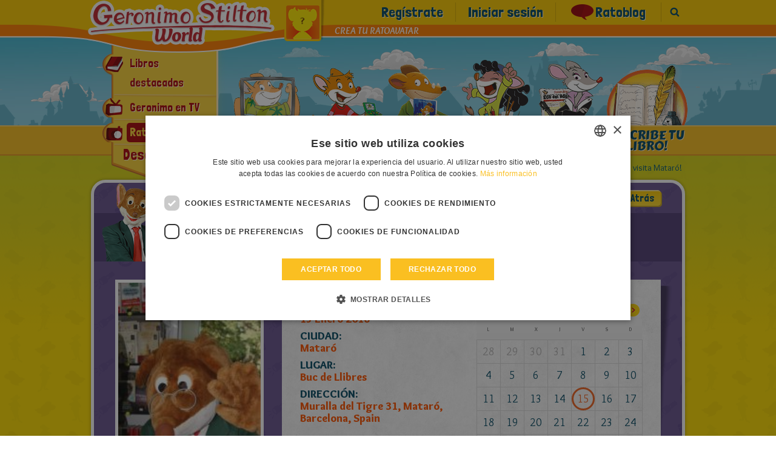

--- FILE ---
content_type: text/html; charset=UTF-8
request_url: https://geronimostilton.com/BF-es/geronimo-stilton-visita-mataro__10765/
body_size: 16581
content:
<!DOCTYPE HTML>
<!--[if IE 7 ]> <html xmlns="http://www.w3.org/1999/xhtml" xml:lang="es" lang="es" class="ie7"> <![endif]-->
<!--[if IE 8 ]> <html xmlns="http://www.w3.org/1999/xhtml" xml:lang="es" lang="es" class="ie8"> <![endif]-->
<!--[if IE 9 ]> <html xmlns="http://www.w3.org/1999/xhtml" xml:lang="es" lang="es" class="ie9"> <![endif]-->
<html xmlns="http://www.w3.org/1999/xhtml" xml:lang="es" lang="es">
<head>

                                    <title>&iexcl;Geronimo Stilton visita Matar&oacute;! - 2016-01-15 | Geronimo Stilton</title>

<meta http-equiv="Content-Type" content="text/html; charset=UTF-8" />
<meta name="viewport" content="width=device-width, initial-scale=1" />
<meta name="format-detection" content="address=no, date=no, email=no, telephone=no" />
<meta name="theme-color" content="#FED200">

<meta property="og:site_name" content="Geronimo Stilton" />
<meta property="og:type" content="website" />
<meta property="og:url" content="https://geronimostilton.com/BF-es/geronimo-stilton-visita-mataro__10765/" />
<meta property="og:title" content="&iexcl;Geronimo Stilton visita Matar&oacute;! - 2016-01-15 | Geronimo Stilton" />
<meta property="og:description" content="Buc de Llibres Querid@s amig@s roedor@s, &iexcl;Requetebigotes! Geronimo Stilton ha decidido visitar Matar&oacute; el pr&oacute;ximo 15 de enero , para firmar a todos..." />

<link rel="canonical" href="https://geronimostilton.com/BF-es/geronimo-stilton-visita-mataro__10765/" />
<meta name="description" content="Buc de Llibres Querid@s amig@s roedor@s, &iexcl;Requetebigotes! Geronimo Stilton ha decidido visitar Matar&oacute; el pr&oacute;ximo 15 de enero , para firmar a todos..." />

<link href="https://geronimostilton.com/favicon.ico" type="image/x-icon" rel="icon" />
<link href="https://geronimostilton.com/favicon.ico" type="image/x-icon" rel="shortcut icon" />

<link href="https://fonts.googleapis.com/css?family=Overlock:400,700,900,400italic,700italic,900italic%7CLondrina+Solid%7CCarter+One" rel="stylesheet" type="text/css" />

<link rel="stylesheet" type="text/css" media="all" href="https://geronimostilton.com/reload/css/common.css?k=ff98a694d1" />
<link rel="stylesheet" type="text/css" media="all" href="https://geronimostilton.com/reload/local/css/es/menu.css?k=559ffe63ef" />






    <link rel="stylesheet" type="text/css" media="all" href="https://geronimostilton.com/reload/css/swipe.css?k=ff98a694d1" />
    <link rel="stylesheet" type="text/css" media="all" href="https://geronimostilton.com/reload/css/eventi.css?k=ff98a694d1" />
    <link rel="stylesheet" type="text/css" media="all" href="https://geronimostilton.com/reload/css/mega-gallery.css?k=ff98a694d1" />
    

<script type="text/javascript">
    (function(){
        window.la = 'es';
        window.n_code = 'BF';
    }());
</script>
<!-- Google Tag Manager -->
<script type="text/javascript">
	dataLayer = [{
		"pageCategory":"Ratoeventos",
		"pageLanguage":"BF-es",
		"visitorLoginState":"not logged",
		"visitorId":""
	}];

    (function(w,d,s,l,i){w[l]=w[l]||[];w[l].push({'gtm.start':
            new Date().getTime(),event:'gtm.js'});var f=d.getElementsByTagName(s)[0],
        j=d.createElement(s),dl=l!='dataLayer'?'&l='+l:'';j.async=true;j.src=
        'https://www.googletagmanager.com/gtm.js?id='+i+dl;f.parentNode.insertBefore(j,f);
    })(window,document,'script','dataLayer','GTM-W92CTDL');

	// Current section
	window.section = 'Ratoeventos';
</script>
<!-- End Google Tag Manager -->

</head>

<body>
	<!-- TAGMANAGER -->
	<!-- Google Tag Manager (noscript) -->
<!--<noscript><iframe src="https://www.googletagmanager.com/ns.html?id=GTM-W92CTDL" height="0" width="0" style="display:none; visibility:hidden;"></iframe></noscript>-->
<!-- End Google Tag Manager (noscript) -->
	<!--//TAGMANAGER -->
<!-- MESSAGGIO -->

<!-- /MESSAGGIO -->

<!-- NAVIGAZIONE -->
<script type="text/javascript">
	// <![CDATA[
	// Aspettiamo jQuery prima di richiamarlo?
	function with_jquery(a){window.jQuery?a(window.jQuery):setTimeout(function(){with_jquery(a)},50)};
	// Aspettiamo TinyMCE prima di richiamarlo?
	function with_tinymce(a){window.tinymce?a(window.tinymce):setTimeout(function(){with_tinymce(a)},50)};
	// ]]>

</script>



<div id="menu_mobile_div">
	<header>
	    <div id="header" class="cont_nav_ini">
	        <div class="cont_nav_ini_top">
            	<div class="cont_nav_ini_center">
                    <div class="logo_stilton">
                        
                        <a href="https://geronimostilton.com/BF-es/home/" id="logo" title="Geronimo Stilton World">
                            <img src="https://geronimostilton.com/reload/img/share/logo.png" alt="Geronimo Stilton World" title="Geronimo Stilton World"  class="logo_big" />
                        </a>

                    </div>
                    <div class="tendina es">
                    	            													<ul id="main-menu-tendina"  >
						

								<li class="main-menu-900">
                  <a href="https://geronimostilton.com/BF-es/libri_top/" class="" title="Libros destacados">
										<div>
                      <span>
                        Libros destacados                      </span>
                    </div>
                  </a>
                </li>
						

								<li class="main-menu-1000">
                  <a href="https://geronimostilton.com/BF-es/geronimo_tv/" class="" title="Geronimo en TV">
										<div>
                      <span>
                        Geronimo en TV                      </span>
                    </div>
                  </a>
                </li>
						

								<li class="main-menu-1400">
                  <a href="https://geronimostilton.com/BF-es/topoeventi/" class=" active" title="Ratoeventos">
										<div>
                      <span>
                        Ratoeventos                      </span>
                    </div>
                  </a>
                </li>
													</ul>
							                    													<ul id="main-menu-tendina-2">
														<li class="main-menu-1100">
                    <a href="https://geronimostilton.com/BF-es/geronimo_mania/" class="" title="Geronimoman&#237;a">
											<div>
	                      <span>Geronimoman&#237;a</span>
	                    </div>
                    </a>
                </li>
														<li class="main-menu-1200">
                    <a href="https://geronimostilton.com/BF-es/topo_riviste/" class="" title="Las Ratorevistas">
											<div>
	                      <span>Las Ratorevistas</span>
	                    </div>
                    </a>
                </li>
														<li class="main-menu-1300">
                    <a href="https://geronimostilton.com/BF-es/e-book-app-geronimo-stilton/" class="" title="E-book y Aplicaciones">
											<div>
	                      <span>E-book y Aplicaciones</span>
	                    </div>
                    </a>
                </li>
														<li class="main-menu-1500">
                    <a href="https://geronimostilton.com/BF-es/ultimissime_novita/" class="" title="Noticias Recientes">
											<div>
	                      <span>Noticias Recientes</span>
	                    </div>
                    </a>
                </li>
						
							</ul>
												                        <div class="scopri_piu">
                        	<div class="scopri_piu_apri" style="display:block;">
                            	Descubrir más                            </div>
                        	<div class="scopri_piu_chiudi">
                            	Continue                            </div>
                        </div>
						                    </div>

	<a href="https://geronimostilton.com/BF-es/mio_stilton/topavatar.php" class="topavatar2" title="Crea tu Ratoavatar">
		<img src="https://geronimostilton.com/reload/img/share/noavatar.png?" alt="Crea tu Ratoavatar" title="Crea tu Ratoavatar" width="55" height="55" />
		<span class="crea_topavatar">Crea tu Ratoavatar</span>
	</a>




<ul class="menu_servizio" >
	<li>
		<a href="https://geronimostilton.com/BF-es/registrati/" title="Reg&#237;strate">Reg&#237;strate</a>
	</li>
	<li>
		<a href="https://geronimostilton.com/BF-es/login/" class="login_top" title="Iniciar sesi&#243;n">Iniciar sesi&#243;n</a>
	</li>


				<li class="main-menu-1800">
                    <a href="https://geronimostilton.com/BF-es/topo-blog/"  class=" topoblog">Ratoblog</a>
                </li>



                        <li class="menu_servizio_cerca">
                            <a href="#" class="cerca_top">Buscar</a>
                        </li>
                    </ul>
				</div>
            </div>

            <div id="scena_skyline">
                                <ul id="scene" class="scene">
                        <li class="layer" data-depth="1.00"><img src="https://geronimostilton.com/reload/img/share/nuvole_mini_top.png" title="Geronimo Stilton" alt="Geronimo Stilton" width="1920" height="145" /></li>
                            <li class="layer" data-depth="0.80"><img src="https://geronimostilton.com/reload/img/share/nuvole_big_top.png" title="Geronimo Stilton" alt="Geronimo Stilton" width="1920" height="145" /></li>
                            <li class="layer" data-depth="0.60"><img src="https://geronimostilton.com/reload/img/share/skyline_top.png" title="Geronimo Stilton" alt="Geronimo Stilton" width="1920" height="145" /></li>
                        </ul>
            </div>
            <div class="cont_nav_ini_btm">
            	<div class="cont_nav_ini_btm_center">
                    <nav>
                        								<ul id="main-menu">
															<li class="main-menu-200">
                                        <a href="https://geronimostilton.com/BF-es/guarda/" title="Mira" class="main-menu-">
                                            <span >Mira</span>
                                        </a>
                                    </li>
															<li class="main-menu-300">
                                        <a href="https://geronimostilton.com/BF-es/gioca/" title="Juega" class="main-menu-">
                                            <span >Juega</span>
                                        </a>
                                    </li>
															<li class="main-menu-400">
                                        <a href="https://geronimostilton.com/BF-es/leggi/" title="Lee" class="main-menu-">
                                            <span >Lee</span>
                                        </a>
                                    </li>
															<li class="main-menu-600">
                                        <a href="https://geronimostilton.com/BF-es/disegna/" title="Dibuja" class="main-menu-">
                                            <span >Dibuja</span>
                                        </a>
                                    </li>
															<li class="main-menu-500">
                                        <a href="https://geronimostilton.com/BF-es/scrivi/" title="Escribe" class="main-menu-">
                                            <span >Escribe</span>
                                        </a>
                                    </li>
															<li class="main-menu-800">
                                        <a href="https://geronimostilton.com/BF-es/kidselfpublishing/" title="¡Escribe tu libro!" class="main-menu-">
                                            <span >¡Escribe tu libro!</span>
                                        </a>
                                    </li>
						                        	</ul>
                        
                    </nav>
            	</div>
			</div>

        </div>




    </header>
</div>


<!-- /NAVIGAZIONE -->


<div class="contenitore_centrale">

    <!-- breadcrumb -->
	<div class="bread_top_inside">
	<div class="ele_bread">
		<div class="sc_categorie">
			<span itemscope="" itemtype="https://data-vocabulary.org/Breadcrumb">
				<a itemprop="url" href="https://geronimostilton.com/BF-es/home/" title="Portada">
					<span itemprop="title">Portada</span>
				</a>
			</span> 

			› 
			<span itemscope="" itemtype="https://data-vocabulary.org/Breadcrumb">
				<a itemprop="url" href="https://geronimostilton.com/BF-es/topoeventi/" title="Ratoeventos">
					<span itemprop="title">Ratoeventos</span>
				</a>
			</span>		









			› 
			<span itemscope="" itemtype="https://data-vocabulary.org/Breadcrumb">
				<a itemprop="url" href="https://geronimostilton.com/BF-es/geronimo-stilton-visita-mataro__10765/" title="&iexcl;Geronimo Stilton visita Matar&oacute;!">
					<span itemprop="title">&iexcl;Geronimo Stilton visita Matar&oacute;!</span>
				</a>
			</span>		
		</div>
	</div>
</div>
    <!-- /breadcrumb -->


    <div class="blocco_scheda">
    	<div class="tit_page">
            <div class="tit_page_center">
                <h1>Ratoeventos</h1>
            </div>
            <a href="https://geronimostilton.com/BF-es/topoeventi/?st=0" class="indietro">
                <span>Atr&#225;s</span>
            </a>
        </div>

            	<div class="blocco_scheda_int">
            <div class="blocco_scheda_left">
                                <div class="blocco_scheda_img">
                    <a href="https://geronimostilton.com/upload/assets/files/BF,132,-1,10765/36807-0.jpg" rel="zoom" class="davibox_gallery" title="¡Geronimo Stilton visita Mataró!">                        <img src="https://geronimostilton.com/upload/assets/files/BF,132,-1,10765/36807-3.jpg" alt="¡Geronimo Stilton visita Mataró!" title="¡Geronimo Stilton visita Mataró!" />
                    </a>
                    </a>                </div>
                                <ul class="pulsanti_libro">
                                                                                </ul>
            </div>
            <div class="blocco_scheda_right">
            	<div class="blocco_scheda_right_pad">
                	<div class="blocco_scheda_right_pad_1">
                    	<div class="blocco_scheda_right_pad_2">
                            <div id="datepicker"></div>

                                                        <div id="map0" class="map"></div>
                                                        <script type="text/javascript" src="https://maps.googleapis.com/maps/api/js?key=AIzaSyAUjFvRrsliseoITj3N5EPTO_UdaoCBa4E"></script>
                                                                                    <script type="text/javascript">
                                //<![CDATA[
                                function initializemap0() {
                                    var mapOptions = {
                                        scaleControl: true,
                                        center: new google.maps.LatLng(41.5403499, 2.44258),
                                        zoom: 16
                                    };
                                    var map0 = new google.maps.Map(document.getElementById('map0'),
                                    mapOptions);

                                    var marker0 = new google.maps.Marker({
                                        map: map0,
                                        position: map0.getCenter()
                                    });
                                    var infowindow = new google.maps.InfoWindow();
                                    infowindow.setContent('<h4>Buc de Llibres</h4><p>Muralla del Tigre 31, Mataró, Barcelona, Spain</p>');
                                    google.maps.event.addListener(marker0, 'click', function() {
                                        infowindow.open(map0, marker0);
                                    });

                                }
                                google.maps.event.addDomListener(window, 'load', initializemap0);
                                //]]>
                            </script>
                                                    </div>
                        <ul class="info_evento">
                        	<li>
                            	<span>Data:</span>

				
				    15 Enero 2016
                            </li>
                        				<li>
                            	<span>Ciudad:</span>
                                Mataró                               </li>
			                                                	<li>
                            	<span>Lugar:</span>
                                Buc de Llibres                            </li>
			                                                    	<li>
                            	<span>Dirección:</span>
                                Muralla del Tigre 31, Mataró, Barcelona, Spain                            </li>
                                                    </ul>
                        <h1 class="titolo_evento">¡Geronimo Stilton visita Mataró!</h1>
                        <div class="testo_gestionale">
                            <p><strong>Querid@s amig@s roedor@s,</strong></p>
<p>&iexcl;Requetebigotes! Geronimo Stilton ha decidido visitar&nbsp;<strong>Matar&oacute; el pr&oacute;ximo 15 de enero</strong>, para firmar a todos los ratosoci@s que acudan a verle los ejemplares preferidos de sus libros. &iexcl;Ser&aacute; una experiencia morrocotuda! &iquest;No te tiemblan los bigotes de la emoci&oacute;n?</p>
<p>Si quer&eacute;is verle los bigotes, apuntad bien las coordenadas para poder encontrarlo:</p>
<p><strong>Viernes 15 de enero<br />Buc de Llibres<br />Muralla del Tigre, 31<br />Matar&oacute; 08302</strong></p>
<p><strong>HORARIO: 17:30h a 18:30h</strong></p>
<p>&nbsp;</p>
<p>&iexcl;No os pod&eacute;is perder esta morrocotuda ocasi&oacute;n de conocer a vuestro autor favorito! &iexcl;Geronimo os espera!</p>                        </div>
								</div>


				</div>
                <div class="blocco_scheda_right_pad_archivio">


                        <ul class="naviga_eventi" style="margin:10px 0 0 10px;height: auto;width: 40%;">
                                                        <li class="eventi_prev"><a href="https://geronimostilton.com/BF-es/geronimo-firma-libros-en-la-feria-del-libro-de-madrid-2013__6475/">Anterior</a></li>
                                                        <!--
                            <li>guarda gli altri eventi</li>
                            -->
                                                        <li class="eventi_next"><a href="https://geronimostilton.com/BF-es/geronimo-stilton-visita-sevilla__10764/">Próximo</a></li>
                                                    </ul>




                    <a href="https://geronimostilton.com/BF-es/topoeventi/archivio.php" class="archivio">
                        <span>Archivo</span>
                    </a>

                </div>
            </div>
        </div>
            </div>





<!-- BANNER -->
        <div class="spazio_banner"> <ul class="spazio_banner_cont">
<li class="c4"><a href="https://geronimostilton.com/BF-es/exit/?hash=7720c6892d447539b71d8bd9e4d1ef60" title="Club"><img src="https://geronimostilton.com/upload/assets/files/BF,1001,-1,12796/43584-3.jpg?_=1613921051"   alt="Club" /></a></li></ul></div>
    <!-- /BANNER -->


<!-- FOOTER -->
<div id="footer" class="footer_es">
	<div id="footer-1" >
	    
      	<a href="https://geronimostilton.com/BF-es/home/" class="stilton_footer" title="Geronimo Stilton World"></a>
	</div>
	<div class="idea">
		<img src="https://geronimostilton.com//reload/img/share/stilton_creator.png" alt="Geronimo Stilton">
			<p>From an idea of Elisabetta Dami</p>
				
	</div>
	<div id="footer-2">
		<ul>

	
			<li><a href="https://geronimostilton.com/BF-es/filosofia/">&raquo; La filosofiía de Geronimo Stilton</a></li>

	
			<li><a href="https://geronimostilton.com/">&raquo; Cambiar idioma</a></li>

	
			<li><a href="https://geronimostilton.com/BF-es/note_legali/">&raquo; Aviso legal - Política de privacidad</a></li>

	
			<li><a href="https://geronimostilton.com/BF-es/cookie-policy/">&raquo; Cookie Policy</a></li>

	
			<li><a href="https://geronimostilton.com/BF-es/contatti/">&raquo; Contacto</a></li>

	
			<li><a href="https://geronimostilton.com/BF-es/credits/">&raquo; Créditos</a></li>
			            </ul>



		<div class="back_home">
        	<a href="https://geronimostilton.com/BF-es/home/" title="Página de inicio">
            	Página de inicio            </a>
        </div>
		<div id="credits">
			&copy; All rights reserved: International Characters Srl & Atlantyca Srl - NIF N° 05426990965
		</div>
	</div></div>
<!-- FOOTER -->





</div>

<form action="" id="goToEvent" method="POST">
    <input type="hidden" name="d" id="d" value="">
</form>

<div class="apri_ricerca">
    <button type="button" class="ricerca-overlay-close">Chiudi</button>


    
    <a href="https://geronimostilton.com/BF-es/home/" class="logo-big" title="Geronimo Stilton World">
        <img src="https://geronimostilton.com/reload/img/share/logo.png" alt="Geronimo Stilton World" title="Geronimo Stilton World" width="308" height="74"/>
    </a>
    <div class="apri_ricerca_pad">
        <div class="animation">
        <script type="text/javascript">
		// <![CDATA[
		function validcerca(form) {

			field=form.f;
			if(MyTrim(field.value)=='') {
				alert ('Introduce una o m&#225;s palabras de b&#250;squeda');
				return false;
			}

			return true;
		}
		// ]]>
		</script>
        <form id="xform2" method="get" action="../cerca/" accept-charset="UTF-8" onsubmit="return validcerca(this)">
            <div class="container-inline">
                <input type="text" class="inpcerca" name="f" id="ricerca" value="" placeholder="Buscar" />
            </div>
            <div class="form-actions form-wrapper">
                <input type="submit" id="xcerca" name="cerca" class="pulsantecerca" />
            </div>
        </form>
        </div>
    </div>
</div>
<script src="https://www.google.com/recaptcha/api.js?onload=recaptchaCallback&render=explicit" async defer></script>

<div class="apri_login">
    <button type="button" class="login-overlay-close">Chiudi</button>


    
    <a href="https://geronimostilton.com/BF-es/home/" class="logo-big" title="Geronimo Stilton World">
        <img src="https://geronimostilton.com/reload/img/share/logo.png" alt="Geronimo Stilton World" title="Geronimo Stilton World" width="308" height="74"/>
    </a>
    <div class="apri_login_pad">
        <div class="animation">
            <script type="text/javascript">
			/* <![CDATA[ */
			function validloginpp(event) 
            {
                event.preventDefault();

                var form = event.target.closest('form');

                field=form.username;
				if(MyTrim(field.value)=='') {
					alert ('Introduce apodo');
					field.focus();
					return false;
				}

				field=form.password;
				if(MyTrim(field.value)=='') {
					alert ('Introducir la clave');
					field.focus();
					return false;
				}

                grecaptcha.ready(function () {

                    grecaptcha
                        .execute(popupLoginId, { action: 'login' })
                        .then(function(token){
                            form.submit();
                        })
                        .catch(function(error){
                            return false;
                        });
                        
                });
			}
			/* ]]> */
			</script>
            <form id="formpopup" method="post" action="https://geronimostilton.com/php/login-slave.php">
                <div class="container-inline">
                    <input type="text" name="username" id="username_pp" class="input_popup_int_1"  placeholder="Apodo" autocomplete="off" />
                    <input type="password" name="password" id="password_pp" class="input_popup_int_1" placeholder="Clave" />
                    <div class="ricordati_link">
                        <div class="ricordati_link_1">
                            <input type="checkbox" name="rememberme" id="rememberme" />
                            <label for="rememberme">Recu&#233;rdame</label>
                        </div>
                        <div class="ricordati_link_2">
                        	<a rel="nofollow" href="https://geronimostilton.com/BF-es/registrati/">&#191;A&#250;n no te has registrado? &#161;Reg&#237;strate!</a>
							<a rel="nofollow" href="https://geronimostilton.com/BF-es/login/?s=2">&#191;Has olvidado tu contrase&#241;a? Recuperar contrase&#241;a</a>
                        </div>
                    </div>

                    <div id="popup_grecaptcha_login" class="g-recaptcha"></div>

                </div>
                <div class="form-actions form-wrapper">
                    <span onclick="return validloginpp(event)" class="invia" id="invia3" style="line-height: 6rem;width: 140px;">Entrar</span>
                </div>
                <div style="display:none;">
                    <input type="hidden" name="n_code" value="BF" />
                    <input type="hidden" name="la" value="es" />
                    <input type="hidden" name="ref" value="%2FBF-es%2Fgeronimo-stilton-visita-mataro__10765%2F" />
                </div>
            </form>
        </div>
    </div>
</div>

<script>
    var siteKey = "6LesIiMpAAAAAJ56OC0sEqoylyw0YVu733FCAI35"
</script>
<!-- MEGA GALLERY -->

<div id="content_gallery"></div>

<div class="gallery_100">

    <div id="gallery"></div>

    <a href="#" onClick="gallery_enlarge(document.documentElement); return false;" class="gallery_enlarge_link"><img src="https://geronimostilton.com/reload/img/mega_gallery/enlarge.png" alt="Enlarge" title="Enlarge" /></a>
    <a href="#" onClick="gallery_dislarge(); return false;" class="gallery_dislarge_link"><img src="https://geronimostilton.com/reload/img/mega_gallery/dislarge.png" alt="Dislarge" title="Dislarge" /></a>
    <a href="#" onClick="gallery_close(); return false;" class="gallery_close_link"><img src="https://geronimostilton.com/reload/img/mega_gallery/close.png" alt="Close" title="Close" /></a>
    <a href="#" onClick="gallery_previous(); return false;" class="gallery_prev_link"><img src="https://geronimostilton.com/reload/img/mega_gallery/prev.png" alt="Previous" title="Previous" id="gallery_link_prev" class="dis" /></a>
    <a href="#" onClick="gallery_next(); return false;" class="gallery_next_link"><img src="https://geronimostilton.com/reload/img/mega_gallery/next.png" alt="Next" title="Next" id="gallery_link_next" /></a>
</div>

<!-- /MEGA GALLERY --> 
<script type="text/javascript" src="//code.jquery.com/jquery-3.3.1.min.js"></script>
<script type="text/javascript" src="//code.jquery.com/jquery-migrate-3.0.0.min.js"></script>
	<script type="text/javascript" src="https://geronimostilton.com/reload/jscripts/jquery.parallax.js?k=559ffe63ef"></script>

<!-- | emojiarea -->
<script src="https://geronimostilton.com/reload/jscripts/emojiarea/jquery.emojiarea.js?k=559ffe63ef"></script>
<link rel="stylesheet" type="text/css" media="all" href="https://geronimostilton.com/reload/css/emojiarea/jquery.emojiarea.css?k=ff98a694d1" />
<!-- emojiarea | -->
<script type="text/javascript" src="https://geronimostilton.com/reload/jscripts/common.js?k=559ffe63ef"></script>
<script type="text/javascript" src="https://geronimostilton.com/reload/jscripts/jtagmanager.js?k=559ffe63ef"></script>
<!-- RDF11 -->
<script type="text/javascript" src="https://geronimostilton.com/reload/jscripts/rdf11.js?k=559ffe63ef"></script>
<script type="text/javascript" src="//code.jquery.com/ui/1.12.1/jquery-ui.min.js"></script>
<script type="text/javascript" src="https://geronimostilton.com/reload/jscripts/fastclick.js?k=559ffe63ef"></script>
<script type="text/javascript" src="https://geronimostilton.com/reload/jscripts/jquery.easing.min.js?k=559ffe63ef"></script>
<script type="text/javascript" src="https://geronimostilton.com/reload/jscripts/jquery.touchSwipe.min.js?k=559ffe63ef"></script>
<script type="text/javascript" src="https://geronimostilton.com/reload/jscripts/mega-gallery.js?k=559ffe63ef"></script>

<script src="https://geronimostilton.com/reload/jscripts/i18n/datepicker-es.js?k=559ffe63ef"></script>
<script type="text/javascript">
    var events = [
        { Title: "Geronimo Stilton, el musical del Reino de la Fantasía", Link: "https://geronimostilton.com/BF-es/geronimo-stilton-el-musical-del-reino-de-la-fantasia__3137/",d: "30/03/2012", Date: new Date("Fri Mar 30 2012 00:00:00 0MarCEST+0200 (CEST)") },{ Title: "¡Geronimo y Tea os esperan en la Feria del Libro de Madrid!", Link: "https://geronimostilton.com/BF-es/geronimo-y-tea-os-esperan-en-la-feria-del-libro-de-madrid__3589/",d: "26/05/2012", Date: new Date("Sat May 26 2012 00:00:00 0MayCEST+0200 (CEST)") },{ Title: "¡Geronimo y Tea firmarán libros durante el Día del Libro!", Link: "https://geronimostilton.com/BF-es/geronimo-y-tea-firmaran-libros-durante-el-dia-del-libro__3431/",d: "23/04/2012", Date: new Date("Mon Apr 23 2012 00:00:00 0AprCEST+0200 (CEST)") },{ Title: "¡Geronimo Stilton visita Málaga!", Link: "https://geronimostilton.com/BF-es/geronimo-stilton-visita-malaga__10766/",d: "29/01/2016", Date: new Date("Fri Jan 29 2016 00:00:00 0JanCET+0100 (CET)") },{ Title: "¡Geronimo Stilton visita Málaga!", Link: "https://geronimostilton.com/BF-es/geronimo-stilton-visita-malaga__10766/",d: "30/01/2016", Date: new Date("Sat Jan 30 2016 00:00:00 0JanCET+0100 (CET)") },{ Title: "¡Geronimo Stilton visita Sevilla!", Link: "https://geronimostilton.com/BF-es/geronimo-stilton-visita-sevilla__10764/",d: "23/01/2016", Date: new Date("Sat Jan 23 2016 00:00:00 0JanCET+0100 (CET)") },{ Title: "¡Geronimo Stilton visita Mataró!", Link: "https://geronimostilton.com/BF-es/geronimo-stilton-visita-mataro__10765/",d: "15/01/2016", Date: new Date("Fri Jan 15 2016 00:00:00 0JanCET+0100 (CET)") },{ Title: "¡Geronimo Stilton visita Madrid!", Link: "https://geronimostilton.com/BF-es/geronimo-stilton-visita-madrid__10768/",d: "13/02/2016", Date: new Date("Sat Feb 13 2016 00:00:00 0FebCET+0100 (CET)") },{ Title: "¡Tea Stilton visita A Coruña!", Link: "https://geronimostilton.com/BF-es/tea-stilton-visita-a-coruna__10769/",d: "27/02/2016", Date: new Date("Sat Feb 27 2016 00:00:00 0FebCET+0100 (CET)") },{ Title: "¡Geronimo Stilton visita Vitoria!", Link: "https://geronimostilton.com/BF-es/geronimo-stilton-visita-vitoria__10767/",d: "05/02/2016", Date: new Date("Fri Feb 05 2016 00:00:00 0FebCET+0100 (CET)") },{ Title: "¡Geronimo Stilton visita Palma de Mallorca!", Link: "https://geronimostilton.com/BF-es/geronimo-stilton-visita-palma-de-mallorca__10770/",d: "04/03/2016", Date: new Date("Fri Mar 04 2016 00:00:00 0MarCET+0100 (CET)") },{ Title: "¡Geronimo Stilton visita Palma de Mallorca!", Link: "https://geronimostilton.com/BF-es/geronimo-stilton-visita-palma-de-mallorca__10770/",d: "05/03/2016", Date: new Date("Sat Mar 05 2016 00:00:00 0MarCET+0100 (CET)") },{ Title: "¡Tea Stilton visita Málaga!", Link: "https://geronimostilton.com/BF-es/tea-stilton-visita-malaga__10771/",d: "11/03/2016", Date: new Date("Fri Mar 11 2016 00:00:00 0MarCET+0100 (CET)") },{ Title: "¡Tea Stilton visita Málaga!", Link: "https://geronimostilton.com/BF-es/tea-stilton-visita-malaga__10771/",d: "12/03/2016", Date: new Date("Sat Mar 12 2016 00:00:00 0MarCET+0100 (CET)") },{ Title: "¡Geronimo Stilton visita Badajoz!", Link: "https://geronimostilton.com/BF-es/geronimo-stilton-visita-badajoz__10772/",d: "18/03/2016", Date: new Date("Fri Mar 18 2016 00:00:00 0MarCET+0100 (CET)") },{ Title: "¡Geronimo Stilton visita Badajoz!", Link: "https://geronimostilton.com/BF-es/geronimo-stilton-visita-badajoz__10772/",d: "19/03/2016", Date: new Date("Sat Mar 19 2016 00:00:00 0MarCET+0100 (CET)") },{ Title: "¡Geronimo Stilton visita Valencia!", Link: "https://geronimostilton.com/BF-es/geronimo-stilton-visita-valencia__10944/",d: "20/05/2016", Date: new Date("Fri May 20 2016 00:00:00 0MayCEST+0200 (CEST)") },{ Title: "¡Geronimo Stilton visita Valencia!", Link: "https://geronimostilton.com/BF-es/geronimo-stilton-visita-valencia__10944/",d: "21/05/2016", Date: new Date("Sat May 21 2016 00:00:00 0MayCEST+0200 (CEST)") },{ Title: "¡Geronimo y Tea Stilton visitan la Feria del Libro de Madrid!", Link: "https://geronimostilton.com/BF-es/geronimo-y-tea-stilton-visitan-la-feria-del-libro-de-madrid__10956/",d: "27/05/2016", Date: new Date("Fri May 27 2016 00:00:00 0MayCEST+0200 (CEST)") },{ Title: "¡Geronimo y Tea Stilton visitan la Feria del Libro de Madrid!", Link: "https://geronimostilton.com/BF-es/geronimo-y-tea-stilton-visitan-la-feria-del-libro-de-madrid__10956/",d: "28/05/2016", Date: new Date("Sat May 28 2016 00:00:00 0MayCEST+0200 (CEST)") },{ Title: "¡Geronimo y Tea Stilton visitan la Feria del Libro de Madrid!", Link: "https://geronimostilton.com/BF-es/geronimo-y-tea-stilton-visitan-la-feria-del-libro-de-madrid__10956/",d: "29/05/2016", Date: new Date("Sun May 29 2016 00:00:00 0MayCEST+0200 (CEST)") },{ Title: "¡Geronimo y Tea Stilton visitan la Feria del Libro de Madrid!", Link: "https://geronimostilton.com/BF-es/geronimo-y-tea-stilton-visitan-la-feria-del-libro-de-madrid__10956/",d: "30/05/2016", Date: new Date("Mon May 30 2016 00:00:00 0MayCEST+0200 (CEST)") },{ Title: "¡Geronimo y Tea Stilton visitan la Feria del Libro de Madrid!", Link: "https://geronimostilton.com/BF-es/geronimo-y-tea-stilton-visitan-la-feria-del-libro-de-madrid__10956/",d: "31/05/2016", Date: new Date("Tue May 31 2016 00:00:00 0MayCEST+0200 (CEST)") },{ Title: "¡Geronimo visita L\'Hospitalet de Llobregat!", Link: "https://geronimostilton.com/BF-es/geronimo-visita-l-hospitalet-de-llobregat__11092/",d: "09/07/2016", Date: new Date("Sat Jul 09 2016 00:00:00 0JulCEST+0200 (CEST)") },{ Title: "¡Geronimo y Tea Stilton visitan Barcelona!", Link: "https://geronimostilton.com/BF-es/geronimo-y-tea-stilton-visitan-barcelona__10822/",d: "16/04/2016", Date: new Date("Sat Apr 16 2016 00:00:00 0AprCEST+0200 (CEST)") },{ Title: "¡Geronimo y Tea Stilton visitan Barcelona!", Link: "https://geronimostilton.com/BF-es/geronimo-y-tea-stilton-visitan-barcelona__10822/",d: "17/04/2016", Date: new Date("Sun Apr 17 2016 00:00:00 0AprCEST+0200 (CEST)") },{ Title: "¡Geronimo y Tea Stilton visitan la Feria del Libro de Madrid!", Link: "https://geronimostilton.com/BF-es/geronimo-y-tea-stilton-visitan-la-feria-del-libro-de-madrid__10956/",d: "01/06/2016", Date: new Date("Wed Jun 01 2016 00:00:00 0JunCEST+0200 (CEST)") },{ Title: "¡Geronimo y Tea Stilton visitan la Feria del Libro de Madrid!", Link: "https://geronimostilton.com/BF-es/geronimo-y-tea-stilton-visitan-la-feria-del-libro-de-madrid__10956/",d: "02/06/2016", Date: new Date("Thu Jun 02 2016 00:00:00 0JunCEST+0200 (CEST)") },{ Title: "¡Geronimo y Tea Stilton visitan la Feria del Libro de Madrid!", Link: "https://geronimostilton.com/BF-es/geronimo-y-tea-stilton-visitan-la-feria-del-libro-de-madrid__10956/",d: "03/06/2016", Date: new Date("Fri Jun 03 2016 00:00:00 0JunCEST+0200 (CEST)") },{ Title: "¡Geronimo y Tea Stilton visitan la Feria del Libro de Madrid!", Link: "https://geronimostilton.com/BF-es/geronimo-y-tea-stilton-visitan-la-feria-del-libro-de-madrid__10956/",d: "04/06/2016", Date: new Date("Sat Jun 04 2016 00:00:00 0JunCEST+0200 (CEST)") },{ Title: "¡Geronimo y Tea Stilton visitan la Feria del Libro de Madrid!", Link: "https://geronimostilton.com/BF-es/geronimo-y-tea-stilton-visitan-la-feria-del-libro-de-madrid__10956/",d: "05/06/2016", Date: new Date("Sun Jun 05 2016 00:00:00 0JunCEST+0200 (CEST)") },{ Title: "¡Geronimo y Tea Stilton visitan la Feria del Libro de Madrid!", Link: "https://geronimostilton.com/BF-es/geronimo-y-tea-stilton-visitan-la-feria-del-libro-de-madrid__10956/",d: "06/06/2016", Date: new Date("Mon Jun 06 2016 00:00:00 0JunCEST+0200 (CEST)") },{ Title: "¡Geronimo y Tea Stilton visitan la Feria del Libro de Madrid!", Link: "https://geronimostilton.com/BF-es/geronimo-y-tea-stilton-visitan-la-feria-del-libro-de-madrid__10956/",d: "07/06/2016", Date: new Date("Tue Jun 07 2016 00:00:00 0JunCEST+0200 (CEST)") },{ Title: "¡Geronimo y Tea Stilton visitan la Feria del Libro de Madrid!", Link: "https://geronimostilton.com/BF-es/geronimo-y-tea-stilton-visitan-la-feria-del-libro-de-madrid__10956/",d: "08/06/2016", Date: new Date("Wed Jun 08 2016 00:00:00 0JunCEST+0200 (CEST)") },{ Title: "¡Geronimo y Tea Stilton visitan la Feria del Libro de Madrid!", Link: "https://geronimostilton.com/BF-es/geronimo-y-tea-stilton-visitan-la-feria-del-libro-de-madrid__10956/",d: "09/06/2016", Date: new Date("Thu Jun 09 2016 00:00:00 0JunCEST+0200 (CEST)") },{ Title: "¡Geronimo y Tea Stilton visitan la Feria del Libro de Madrid!", Link: "https://geronimostilton.com/BF-es/geronimo-y-tea-stilton-visitan-la-feria-del-libro-de-madrid__10956/",d: "10/06/2016", Date: new Date("Fri Jun 10 2016 00:00:00 0JunCEST+0200 (CEST)") },{ Title: "¡Geronimo y Tea Stilton visitan la Feria del Libro de Madrid!", Link: "https://geronimostilton.com/BF-es/geronimo-y-tea-stilton-visitan-la-feria-del-libro-de-madrid__10956/",d: "11/06/2016", Date: new Date("Sat Jun 11 2016 00:00:00 0JunCEST+0200 (CEST)") },{ Title: "¡Geronimo y Tea Stilton visitan la Feria del Libro de Madrid!", Link: "https://geronimostilton.com/BF-es/geronimo-y-tea-stilton-visitan-la-feria-del-libro-de-madrid__10956/",d: "12/06/2016", Date: new Date("Sun Jun 12 2016 00:00:00 0JunCEST+0200 (CEST)") },{ Title: "¡Geronimo Stilton visita Palencia!", Link: "https://geronimostilton.com/BF-es/geronimo-stilton-visita-palencia__11569/",d: "03/12/2016", Date: new Date("Sat Dec 03 2016 00:00:00 0DecCET+0100 (CET)") },{ Title: "¡Tea Stilton visita Granada!", Link: "https://geronimostilton.com/BF-es/tea-stilton-visita-granada__11568/",d: "03/12/2016", Date: new Date("Sat Dec 03 2016 00:00:00 0DecCET+0100 (CET)") },{ Title: "¡Geronimo Stilton estrena un nuevo musical!", Link: "https://geronimostilton.com/BF-es/geronimo-stilton-estrena-un-nuevo-musical__11576/",d: "03/12/2016", Date: new Date("Sat Dec 03 2016 00:00:00 0DecCET+0100 (CET)") },{ Title: "¡Geronimo Stilton estrena un nuevo musical!", Link: "https://geronimostilton.com/BF-es/geronimo-stilton-estrena-un-nuevo-musical__11576/",d: "02/12/2016", Date: new Date("Fri Dec 02 2016 00:00:00 0DecCET+0100 (CET)") },{ Title: "¡Geronimo Stilton estrena un nuevo musical!", Link: "https://geronimostilton.com/BF-es/geronimo-stilton-estrena-un-nuevo-musical__11576/",d: "04/12/2016", Date: new Date("Sun Dec 04 2016 00:00:00 0DecCET+0100 (CET)") },{ Title: "¡Geronimo Stilton estrena un nuevo musical!", Link: "https://geronimostilton.com/BF-es/geronimo-stilton-estrena-un-nuevo-musical__11576/",d: "05/12/2016", Date: new Date("Mon Dec 05 2016 00:00:00 0DecCET+0100 (CET)") },{ Title: "¡Geronimo Stilton estrena un nuevo musical!", Link: "https://geronimostilton.com/BF-es/geronimo-stilton-estrena-un-nuevo-musical__11576/",d: "06/12/2016", Date: new Date("Tue Dec 06 2016 00:00:00 0DecCET+0100 (CET)") },{ Title: "¡Geronimo Stilton estrena un nuevo musical!", Link: "https://geronimostilton.com/BF-es/geronimo-stilton-estrena-un-nuevo-musical__11576/",d: "07/12/2016", Date: new Date("Wed Dec 07 2016 00:00:00 0DecCET+0100 (CET)") },{ Title: "¡Geronimo Stilton estrena un nuevo musical!", Link: "https://geronimostilton.com/BF-es/geronimo-stilton-estrena-un-nuevo-musical__11576/",d: "08/12/2016", Date: new Date("Thu Dec 08 2016 00:00:00 0DecCET+0100 (CET)") },{ Title: "¡Geronimo Stilton estrena un nuevo musical!", Link: "https://geronimostilton.com/BF-es/geronimo-stilton-estrena-un-nuevo-musical__11576/",d: "09/12/2016", Date: new Date("Fri Dec 09 2016 00:00:00 0DecCET+0100 (CET)") },{ Title: "¡Geronimo Stilton estrena un nuevo musical!", Link: "https://geronimostilton.com/BF-es/geronimo-stilton-estrena-un-nuevo-musical__11576/",d: "10/12/2016", Date: new Date("Sat Dec 10 2016 00:00:00 0DecCET+0100 (CET)") },{ Title: "¡Geronimo Stilton estrena un nuevo musical!", Link: "https://geronimostilton.com/BF-es/geronimo-stilton-estrena-un-nuevo-musical__11576/",d: "11/12/2016", Date: new Date("Sun Dec 11 2016 00:00:00 0DecCET+0100 (CET)") },{ Title: "¡Geronimo Stilton estrena un nuevo musical!", Link: "https://geronimostilton.com/BF-es/geronimo-stilton-estrena-un-nuevo-musical__11576/",d: "12/12/2016", Date: new Date("Mon Dec 12 2016 00:00:00 0DecCET+0100 (CET)") },{ Title: "¡Geronimo Stilton estrena un nuevo musical!", Link: "https://geronimostilton.com/BF-es/geronimo-stilton-estrena-un-nuevo-musical__11576/",d: "13/12/2016", Date: new Date("Tue Dec 13 2016 00:00:00 0DecCET+0100 (CET)") },{ Title: "¡Geronimo Stilton estrena un nuevo musical!", Link: "https://geronimostilton.com/BF-es/geronimo-stilton-estrena-un-nuevo-musical__11576/",d: "14/12/2016", Date: new Date("Wed Dec 14 2016 00:00:00 0DecCET+0100 (CET)") },{ Title: "¡Geronimo Stilton estrena un nuevo musical!", Link: "https://geronimostilton.com/BF-es/geronimo-stilton-estrena-un-nuevo-musical__11576/",d: "15/12/2016", Date: new Date("Thu Dec 15 2016 00:00:00 0DecCET+0100 (CET)") },{ Title: "¡Geronimo Stilton estrena un nuevo musical!", Link: "https://geronimostilton.com/BF-es/geronimo-stilton-estrena-un-nuevo-musical__11576/",d: "16/12/2016", Date: new Date("Fri Dec 16 2016 00:00:00 0DecCET+0100 (CET)") },{ Title: "¡Geronimo Stilton estrena un nuevo musical!", Link: "https://geronimostilton.com/BF-es/geronimo-stilton-estrena-un-nuevo-musical__11576/",d: "17/12/2016", Date: new Date("Sat Dec 17 2016 00:00:00 0DecCET+0100 (CET)") },{ Title: "¡Geronimo Stilton estrena un nuevo musical!", Link: "https://geronimostilton.com/BF-es/geronimo-stilton-estrena-un-nuevo-musical__11576/",d: "18/12/2016", Date: new Date("Sun Dec 18 2016 00:00:00 0DecCET+0100 (CET)") },{ Title: "¡Geronimo Stilton estrena un nuevo musical!", Link: "https://geronimostilton.com/BF-es/geronimo-stilton-estrena-un-nuevo-musical__11576/",d: "19/12/2016", Date: new Date("Mon Dec 19 2016 00:00:00 0DecCET+0100 (CET)") },{ Title: "¡Geronimo Stilton estrena un nuevo musical!", Link: "https://geronimostilton.com/BF-es/geronimo-stilton-estrena-un-nuevo-musical__11576/",d: "20/12/2016", Date: new Date("Tue Dec 20 2016 00:00:00 0DecCET+0100 (CET)") },{ Title: "¡Geronimo Stilton estrena un nuevo musical!", Link: "https://geronimostilton.com/BF-es/geronimo-stilton-estrena-un-nuevo-musical__11576/",d: "21/12/2016", Date: new Date("Wed Dec 21 2016 00:00:00 0DecCET+0100 (CET)") },{ Title: "¡Geronimo Stilton estrena un nuevo musical!", Link: "https://geronimostilton.com/BF-es/geronimo-stilton-estrena-un-nuevo-musical__11576/",d: "22/12/2016", Date: new Date("Thu Dec 22 2016 00:00:00 0DecCET+0100 (CET)") },{ Title: "¡Geronimo Stilton estrena un nuevo musical!", Link: "https://geronimostilton.com/BF-es/geronimo-stilton-estrena-un-nuevo-musical__11576/",d: "23/12/2016", Date: new Date("Fri Dec 23 2016 00:00:00 0DecCET+0100 (CET)") },{ Title: "¡Geronimo Stilton estrena un nuevo musical!", Link: "https://geronimostilton.com/BF-es/geronimo-stilton-estrena-un-nuevo-musical__11576/",d: "24/12/2016", Date: new Date("Sat Dec 24 2016 00:00:00 0DecCET+0100 (CET)") },{ Title: "¡Geronimo Stilton estrena un nuevo musical!", Link: "https://geronimostilton.com/BF-es/geronimo-stilton-estrena-un-nuevo-musical__11576/",d: "25/12/2016", Date: new Date("Sun Dec 25 2016 00:00:00 0DecCET+0100 (CET)") },{ Title: "¡Geronimo Stilton estrena un nuevo musical!", Link: "https://geronimostilton.com/BF-es/geronimo-stilton-estrena-un-nuevo-musical__11576/",d: "26/12/2016", Date: new Date("Mon Dec 26 2016 00:00:00 0DecCET+0100 (CET)") },{ Title: "¡Geronimo Stilton estrena un nuevo musical!", Link: "https://geronimostilton.com/BF-es/geronimo-stilton-estrena-un-nuevo-musical__11576/",d: "27/12/2016", Date: new Date("Tue Dec 27 2016 00:00:00 0DecCET+0100 (CET)") },{ Title: "¡Geronimo Stilton estrena un nuevo musical!", Link: "https://geronimostilton.com/BF-es/geronimo-stilton-estrena-un-nuevo-musical__11576/",d: "28/12/2016", Date: new Date("Wed Dec 28 2016 00:00:00 0DecCET+0100 (CET)") },{ Title: "¡Geronimo Stilton estrena un nuevo musical!", Link: "https://geronimostilton.com/BF-es/geronimo-stilton-estrena-un-nuevo-musical__11576/",d: "29/12/2016", Date: new Date("Thu Dec 29 2016 00:00:00 0DecCET+0100 (CET)") },{ Title: "¡Geronimo Stilton estrena un nuevo musical!", Link: "https://geronimostilton.com/BF-es/geronimo-stilton-estrena-un-nuevo-musical__11576/",d: "30/12/2016", Date: new Date("Fri Dec 30 2016 00:00:00 0DecCET+0100 (CET)") },{ Title: "¡Geronimo Stilton estrena un nuevo musical!", Link: "https://geronimostilton.com/BF-es/geronimo-stilton-estrena-un-nuevo-musical__11576/",d: "31/12/2016", Date: new Date("Sat Dec 31 2016 00:00:00 0DecCET+0100 (CET)") },{ Title: "¡Se estrena el musical basado en Enigma en el Prado!", Link: "https://geronimostilton.com/BF-es/se-estrena-el-musical-basado-en-enigma-en-el-prado__13096/",d: "27/10/2018", Date: new Date("Sat Oct 27 2018 00:00:00 0OctCEST+0200 (CEST)") },{ Title: "¡Se estrena el musical basado en Enigma en el Prado!", Link: "https://geronimostilton.com/BF-es/se-estrena-el-musical-basado-en-enigma-en-el-prado__13096/",d: "28/10/2018", Date: new Date("Sun Oct 28 2018 00:00:00 0OctCEST+0200 (CEST)") },{ Title: "¡Se estrena el musical basado en Enigma en el Prado!", Link: "https://geronimostilton.com/BF-es/se-estrena-el-musical-basado-en-enigma-en-el-prado__13096/",d: "29/10/2018", Date: new Date("Mon Oct 29 2018 00:00:00 0OctCET+0100 (CET)") },{ Title: "¡Se estrena el musical basado en Enigma en el Prado!", Link: "https://geronimostilton.com/BF-es/se-estrena-el-musical-basado-en-enigma-en-el-prado__13096/",d: "30/10/2018", Date: new Date("Tue Oct 30 2018 00:00:00 0OctCET+0100 (CET)") },{ Title: "¡Se estrena el musical basado en Enigma en el Prado!", Link: "https://geronimostilton.com/BF-es/se-estrena-el-musical-basado-en-enigma-en-el-prado__13096/",d: "31/10/2018", Date: new Date("Wed Oct 31 2018 00:00:00 0OctCET+0100 (CET)") },{ Title: "¡Se estrena el musical basado en Enigma en el Prado!", Link: "https://geronimostilton.com/BF-es/se-estrena-el-musical-basado-en-enigma-en-el-prado__13096/",d: "01/11/2018", Date: new Date("Thu Nov 01 2018 00:00:00 0NovCET+0100 (CET)") },{ Title: "¡Se estrena el musical basado en Enigma en el Prado!", Link: "https://geronimostilton.com/BF-es/se-estrena-el-musical-basado-en-enigma-en-el-prado__13096/",d: "02/11/2018", Date: new Date("Fri Nov 02 2018 00:00:00 0NovCET+0100 (CET)") },{ Title: "¡Se estrena el musical basado en Enigma en el Prado!", Link: "https://geronimostilton.com/BF-es/se-estrena-el-musical-basado-en-enigma-en-el-prado__13096/",d: "03/11/2018", Date: new Date("Sat Nov 03 2018 00:00:00 0NovCET+0100 (CET)") },{ Title: "¡Se estrena el musical basado en Enigma en el Prado!", Link: "https://geronimostilton.com/BF-es/se-estrena-el-musical-basado-en-enigma-en-el-prado__13096/",d: "04/11/2018", Date: new Date("Sun Nov 04 2018 00:00:00 0NovCET+0100 (CET)") },{ Title: "¡Se estrena el musical basado en Enigma en el Prado!", Link: "https://geronimostilton.com/BF-es/se-estrena-el-musical-basado-en-enigma-en-el-prado__13096/",d: "05/11/2018", Date: new Date("Mon Nov 05 2018 00:00:00 0NovCET+0100 (CET)") },{ Title: "¡Se estrena el musical basado en Enigma en el Prado!", Link: "https://geronimostilton.com/BF-es/se-estrena-el-musical-basado-en-enigma-en-el-prado__13096/",d: "06/11/2018", Date: new Date("Tue Nov 06 2018 00:00:00 0NovCET+0100 (CET)") },{ Title: "¡Se estrena el musical basado en Enigma en el Prado!", Link: "https://geronimostilton.com/BF-es/se-estrena-el-musical-basado-en-enigma-en-el-prado__13096/",d: "07/11/2018", Date: new Date("Wed Nov 07 2018 00:00:00 0NovCET+0100 (CET)") },{ Title: "¡Se estrena el musical basado en Enigma en el Prado!", Link: "https://geronimostilton.com/BF-es/se-estrena-el-musical-basado-en-enigma-en-el-prado__13096/",d: "08/11/2018", Date: new Date("Thu Nov 08 2018 00:00:00 0NovCET+0100 (CET)") },{ Title: "¡Se estrena el musical basado en Enigma en el Prado!", Link: "https://geronimostilton.com/BF-es/se-estrena-el-musical-basado-en-enigma-en-el-prado__13096/",d: "09/11/2018", Date: new Date("Fri Nov 09 2018 00:00:00 0NovCET+0100 (CET)") },{ Title: "¡Se estrena el musical basado en Enigma en el Prado!", Link: "https://geronimostilton.com/BF-es/se-estrena-el-musical-basado-en-enigma-en-el-prado__13096/",d: "10/11/2018", Date: new Date("Sat Nov 10 2018 00:00:00 0NovCET+0100 (CET)") },{ Title: "¡Se estrena el musical basado en Enigma en el Prado!", Link: "https://geronimostilton.com/BF-es/se-estrena-el-musical-basado-en-enigma-en-el-prado__13096/",d: "11/11/2018", Date: new Date("Sun Nov 11 2018 00:00:00 0NovCET+0100 (CET)") },{ Title: "¡Se estrena el musical basado en Enigma en el Prado!", Link: "https://geronimostilton.com/BF-es/se-estrena-el-musical-basado-en-enigma-en-el-prado__13096/",d: "12/11/2018", Date: new Date("Mon Nov 12 2018 00:00:00 0NovCET+0100 (CET)") },{ Title: "¡Se estrena el musical basado en Enigma en el Prado!", Link: "https://geronimostilton.com/BF-es/se-estrena-el-musical-basado-en-enigma-en-el-prado__13096/",d: "13/11/2018", Date: new Date("Tue Nov 13 2018 00:00:00 0NovCET+0100 (CET)") },{ Title: "¡Se estrena el musical basado en Enigma en el Prado!", Link: "https://geronimostilton.com/BF-es/se-estrena-el-musical-basado-en-enigma-en-el-prado__13096/",d: "14/11/2018", Date: new Date("Wed Nov 14 2018 00:00:00 0NovCET+0100 (CET)") },{ Title: "¡Se estrena el musical basado en Enigma en el Prado!", Link: "https://geronimostilton.com/BF-es/se-estrena-el-musical-basado-en-enigma-en-el-prado__13096/",d: "15/11/2018", Date: new Date("Thu Nov 15 2018 00:00:00 0NovCET+0100 (CET)") },{ Title: "¡Se estrena el musical basado en Enigma en el Prado!", Link: "https://geronimostilton.com/BF-es/se-estrena-el-musical-basado-en-enigma-en-el-prado__13096/",d: "16/11/2018", Date: new Date("Fri Nov 16 2018 00:00:00 0NovCET+0100 (CET)") },{ Title: "¡Se estrena el musical basado en Enigma en el Prado!", Link: "https://geronimostilton.com/BF-es/se-estrena-el-musical-basado-en-enigma-en-el-prado__13096/",d: "17/11/2018", Date: new Date("Sat Nov 17 2018 00:00:00 0NovCET+0100 (CET)") },{ Title: "¡Se estrena el musical basado en Enigma en el Prado!", Link: "https://geronimostilton.com/BF-es/se-estrena-el-musical-basado-en-enigma-en-el-prado__13096/",d: "18/11/2018", Date: new Date("Sun Nov 18 2018 00:00:00 0NovCET+0100 (CET)") },{ Title: "¡Se estrena el musical basado en Enigma en el Prado!", Link: "https://geronimostilton.com/BF-es/se-estrena-el-musical-basado-en-enigma-en-el-prado__13096/",d: "19/11/2018", Date: new Date("Mon Nov 19 2018 00:00:00 0NovCET+0100 (CET)") },{ Title: "¡Se estrena el musical basado en Enigma en el Prado!", Link: "https://geronimostilton.com/BF-es/se-estrena-el-musical-basado-en-enigma-en-el-prado__13096/",d: "20/11/2018", Date: new Date("Tue Nov 20 2018 00:00:00 0NovCET+0100 (CET)") },{ Title: "¡Se estrena el musical basado en Enigma en el Prado!", Link: "https://geronimostilton.com/BF-es/se-estrena-el-musical-basado-en-enigma-en-el-prado__13096/",d: "21/11/2018", Date: new Date("Wed Nov 21 2018 00:00:00 0NovCET+0100 (CET)") },{ Title: "¡Se estrena el musical basado en Enigma en el Prado!", Link: "https://geronimostilton.com/BF-es/se-estrena-el-musical-basado-en-enigma-en-el-prado__13096/",d: "22/11/2018", Date: new Date("Thu Nov 22 2018 00:00:00 0NovCET+0100 (CET)") },{ Title: "¡Se estrena el musical basado en Enigma en el Prado!", Link: "https://geronimostilton.com/BF-es/se-estrena-el-musical-basado-en-enigma-en-el-prado__13096/",d: "23/11/2018", Date: new Date("Fri Nov 23 2018 00:00:00 0NovCET+0100 (CET)") },{ Title: "¡Se estrena el musical basado en Enigma en el Prado!", Link: "https://geronimostilton.com/BF-es/se-estrena-el-musical-basado-en-enigma-en-el-prado__13096/",d: "24/11/2018", Date: new Date("Sat Nov 24 2018 00:00:00 0NovCET+0100 (CET)") },{ Title: "¡Se estrena el musical basado en Enigma en el Prado!", Link: "https://geronimostilton.com/BF-es/se-estrena-el-musical-basado-en-enigma-en-el-prado__13096/",d: "25/11/2018", Date: new Date("Sun Nov 25 2018 00:00:00 0NovCET+0100 (CET)") },{ Title: "¡Se estrena el musical basado en Enigma en el Prado!", Link: "https://geronimostilton.com/BF-es/se-estrena-el-musical-basado-en-enigma-en-el-prado__13096/",d: "26/11/2018", Date: new Date("Mon Nov 26 2018 00:00:00 0NovCET+0100 (CET)") },{ Title: "¡Se estrena el musical basado en Enigma en el Prado!", Link: "https://geronimostilton.com/BF-es/se-estrena-el-musical-basado-en-enigma-en-el-prado__13096/",d: "27/11/2018", Date: new Date("Tue Nov 27 2018 00:00:00 0NovCET+0100 (CET)") },{ Title: "¡Se estrena el musical basado en Enigma en el Prado!", Link: "https://geronimostilton.com/BF-es/se-estrena-el-musical-basado-en-enigma-en-el-prado__13096/",d: "28/11/2018", Date: new Date("Wed Nov 28 2018 00:00:00 0NovCET+0100 (CET)") },{ Title: "¡Se estrena el musical basado en Enigma en el Prado!", Link: "https://geronimostilton.com/BF-es/se-estrena-el-musical-basado-en-enigma-en-el-prado__13096/",d: "29/11/2018", Date: new Date("Thu Nov 29 2018 00:00:00 0NovCET+0100 (CET)") },{ Title: "¡Se estrena el musical basado en Enigma en el Prado!", Link: "https://geronimostilton.com/BF-es/se-estrena-el-musical-basado-en-enigma-en-el-prado__13096/",d: "30/11/2018", Date: new Date("Fri Nov 30 2018 00:00:00 0NovCET+0100 (CET)") },{ Title: "¡Se estrena el musical basado en Enigma en el Prado!", Link: "https://geronimostilton.com/BF-es/se-estrena-el-musical-basado-en-enigma-en-el-prado__13096/",d: "01/12/2018", Date: new Date("Sat Dec 01 2018 00:00:00 0DecCET+0100 (CET)") },{ Title: "¡Se estrena el musical basado en Enigma en el Prado!", Link: "https://geronimostilton.com/BF-es/se-estrena-el-musical-basado-en-enigma-en-el-prado__13096/",d: "02/12/2018", Date: new Date("Sun Dec 02 2018 00:00:00 0DecCET+0100 (CET)") },{ Title: "¡Geronimo y Tea firman libros por Sant Jordi!", Link: "https://geronimostilton.com/BF-es/geronimo-y-tea-firman-libros-por-sant-jordi__12808/",d: "23/04/2018", Date: new Date("Mon Apr 23 2018 00:00:00 0AprCEST+0200 (CEST)") },{ Title: "Firma de libros de Geronimo Stilton", Link: "https://geronimostilton.com/BF-es/firma-de-libros-de-geronimo-stilton__13523/",d: "23/04/2019", Date: new Date("Tue Apr 23 2019 00:00:00 0AprCEST+0200 (CEST)") },{ Title: "¡Geronimo firma libros en Oviedo!", Link: "https://geronimostilton.com/BF-es/geronimo-firma-libros-en-malaga__15723/",d: "01/07/2022", Date: new Date("Fri Jul 01 2022 00:00:00 0JulCEST+0200 (CEST)") },{ Title: "¡Geronimo firma libros en Logroño!", Link: "https://geronimostilton.com/BF-es/geronimo-firma-libros-en-logrono__15724/",d: "02/07/2022", Date: new Date("Sat Jul 02 2022 00:00:00 0JulCEST+0200 (CEST)") },{ Title: "¡Tea Stilton firma libros en Leioia, Vizcaya!", Link: "https://geronimostilton.com/BF-es/tea-stilton-firma-libros-en-vizcaya__15725/",d: "02/07/2022", Date: new Date("Sat Jul 02 2022 00:00:00 0JulCEST+0200 (CEST)") },{ Title: "¡Tea Stilton firma libros en Leioia, Vizcaya!", Link: "https://geronimostilton.com/BF-es/tea-stilton-firma-libros-en-vizcaya__15725/",d: "03/07/2022", Date: new Date("Sun Jul 03 2022 00:00:00 0JulCEST+0200 (CEST)") },{ Title: "¡Tea Stilton firma libros en Leioia, Vizcaya!", Link: "https://geronimostilton.com/BF-es/tea-stilton-firma-libros-en-vizcaya__15725/",d: "04/07/2022", Date: new Date("Mon Jul 04 2022 00:00:00 0JulCEST+0200 (CEST)") },{ Title: "¡Tea Stilton firma libros en Leioia, Vizcaya!", Link: "https://geronimostilton.com/BF-es/tea-stilton-firma-libros-en-vizcaya__15725/",d: "05/07/2022", Date: new Date("Tue Jul 05 2022 00:00:00 0JulCEST+0200 (CEST)") },{ Title: "¡Tea Stilton firma libros en Leioia, Vizcaya!", Link: "https://geronimostilton.com/BF-es/tea-stilton-firma-libros-en-vizcaya__15725/",d: "06/07/2022", Date: new Date("Wed Jul 06 2022 00:00:00 0JulCEST+0200 (CEST)") },{ Title: "¡Tea Stilton firma libros en Leioia, Vizcaya!", Link: "https://geronimostilton.com/BF-es/tea-stilton-firma-libros-en-vizcaya__15725/",d: "07/07/2022", Date: new Date("Thu Jul 07 2022 00:00:00 0JulCEST+0200 (CEST)") },{ Title: "¡Tea Stilton firma libros en Leioia, Vizcaya!", Link: "https://geronimostilton.com/BF-es/tea-stilton-firma-libros-en-vizcaya__15725/",d: "08/07/2022", Date: new Date("Fri Jul 08 2022 00:00:00 0JulCEST+0200 (CEST)") },{ Title: "¡Tea Stilton firma libros en Leioia, Vizcaya!", Link: "https://geronimostilton.com/BF-es/tea-stilton-firma-libros-en-vizcaya__15725/",d: "09/07/2022", Date: new Date("Sat Jul 09 2022 00:00:00 0JulCEST+0200 (CEST)") },{ Title: "¡Tea Stilton firma libros en Leioia, Vizcaya!", Link: "https://geronimostilton.com/BF-es/tea-stilton-firma-libros-en-vizcaya__15725/",d: "10/07/2022", Date: new Date("Sun Jul 10 2022 00:00:00 0JulCEST+0200 (CEST)") },{ Title: "¡Tea Stilton firma libros en Leioia, Vizcaya!", Link: "https://geronimostilton.com/BF-es/tea-stilton-firma-libros-en-vizcaya__15725/",d: "11/07/2022", Date: new Date("Mon Jul 11 2022 00:00:00 0JulCEST+0200 (CEST)") },{ Title: "¡Tea Stilton firma libros en Leioia, Vizcaya!", Link: "https://geronimostilton.com/BF-es/tea-stilton-firma-libros-en-vizcaya__15725/",d: "12/07/2022", Date: new Date("Tue Jul 12 2022 00:00:00 0JulCEST+0200 (CEST)") },{ Title: "¡Tea Stilton firma libros en Leioia, Vizcaya!", Link: "https://geronimostilton.com/BF-es/tea-stilton-firma-libros-en-vizcaya__15725/",d: "13/07/2022", Date: new Date("Wed Jul 13 2022 00:00:00 0JulCEST+0200 (CEST)") },{ Title: "¡Tea Stilton firma libros en Leioia, Vizcaya!", Link: "https://geronimostilton.com/BF-es/tea-stilton-firma-libros-en-vizcaya__15725/",d: "14/07/2022", Date: new Date("Thu Jul 14 2022 00:00:00 0JulCEST+0200 (CEST)") },{ Title: "¡Tea Stilton firma libros en Leioia, Vizcaya!", Link: "https://geronimostilton.com/BF-es/tea-stilton-firma-libros-en-vizcaya__15725/",d: "15/07/2022", Date: new Date("Fri Jul 15 2022 00:00:00 0JulCEST+0200 (CEST)") },{ Title: "¡Tea Stilton firma libros en Leioia, Vizcaya!", Link: "https://geronimostilton.com/BF-es/tea-stilton-firma-libros-en-vizcaya__15725/",d: "16/07/2022", Date: new Date("Sat Jul 16 2022 00:00:00 0JulCEST+0200 (CEST)") },{ Title: "¡Tea Stilton firma libros en Leioia, Vizcaya!", Link: "https://geronimostilton.com/BF-es/tea-stilton-firma-libros-en-vizcaya__15725/",d: "17/07/2022", Date: new Date("Sun Jul 17 2022 00:00:00 0JulCEST+0200 (CEST)") },{ Title: "¡Tea Stilton firma libros en Leioia, Vizcaya!", Link: "https://geronimostilton.com/BF-es/tea-stilton-firma-libros-en-vizcaya__15725/",d: "18/07/2022", Date: new Date("Mon Jul 18 2022 00:00:00 0JulCEST+0200 (CEST)") },{ Title: "¡Tea Stilton firma libros en Leioia, Vizcaya!", Link: "https://geronimostilton.com/BF-es/tea-stilton-firma-libros-en-vizcaya__15725/",d: "19/07/2022", Date: new Date("Tue Jul 19 2022 00:00:00 0JulCEST+0200 (CEST)") },{ Title: "¡Tea Stilton firma libros en Leioia, Vizcaya!", Link: "https://geronimostilton.com/BF-es/tea-stilton-firma-libros-en-vizcaya__15725/",d: "20/07/2022", Date: new Date("Wed Jul 20 2022 00:00:00 0JulCEST+0200 (CEST)") },{ Title: "¡Tea Stilton firma libros en Leioia, Vizcaya!", Link: "https://geronimostilton.com/BF-es/tea-stilton-firma-libros-en-vizcaya__15725/",d: "21/07/2022", Date: new Date("Thu Jul 21 2022 00:00:00 0JulCEST+0200 (CEST)") },{ Title: "¡Tea Stilton firma libros en Leioia, Vizcaya!", Link: "https://geronimostilton.com/BF-es/tea-stilton-firma-libros-en-vizcaya__15725/",d: "22/07/2022", Date: new Date("Fri Jul 22 2022 00:00:00 0JulCEST+0200 (CEST)") },{ Title: "¡Tea Stilton firma libros en Leioia, Vizcaya!", Link: "https://geronimostilton.com/BF-es/tea-stilton-firma-libros-en-vizcaya__15725/",d: "23/07/2022", Date: new Date("Sat Jul 23 2022 00:00:00 0JulCEST+0200 (CEST)") },{ Title: "¡Tea Stilton firma libros en Leioia, Vizcaya!", Link: "https://geronimostilton.com/BF-es/tea-stilton-firma-libros-en-vizcaya__15725/",d: "24/07/2022", Date: new Date("Sun Jul 24 2022 00:00:00 0JulCEST+0200 (CEST)") },{ Title: "¡Tea Stilton firma libros en Leioia, Vizcaya!", Link: "https://geronimostilton.com/BF-es/tea-stilton-firma-libros-en-vizcaya__15725/",d: "25/07/2022", Date: new Date("Mon Jul 25 2022 00:00:00 0JulCEST+0200 (CEST)") },{ Title: "¡Tea Stilton firma libros en Leioia, Vizcaya!", Link: "https://geronimostilton.com/BF-es/tea-stilton-firma-libros-en-vizcaya__15725/",d: "26/07/2022", Date: new Date("Tue Jul 26 2022 00:00:00 0JulCEST+0200 (CEST)") },{ Title: "¡Tea Stilton firma libros en Leioia, Vizcaya!", Link: "https://geronimostilton.com/BF-es/tea-stilton-firma-libros-en-vizcaya__15725/",d: "27/07/2022", Date: new Date("Wed Jul 27 2022 00:00:00 0JulCEST+0200 (CEST)") },{ Title: "¡Tea Stilton firma libros en Leioia, Vizcaya!", Link: "https://geronimostilton.com/BF-es/tea-stilton-firma-libros-en-vizcaya__15725/",d: "28/07/2022", Date: new Date("Thu Jul 28 2022 00:00:00 0JulCEST+0200 (CEST)") },{ Title: "¡Tea Stilton firma libros en Leioia, Vizcaya!", Link: "https://geronimostilton.com/BF-es/tea-stilton-firma-libros-en-vizcaya__15725/",d: "29/07/2022", Date: new Date("Fri Jul 29 2022 00:00:00 0JulCEST+0200 (CEST)") },{ Title: "¡Tea Stilton firma libros en Leioia, Vizcaya!", Link: "https://geronimostilton.com/BF-es/tea-stilton-firma-libros-en-vizcaya__15725/",d: "30/07/2022", Date: new Date("Sat Jul 30 2022 00:00:00 0JulCEST+0200 (CEST)") },{ Title: "¡Tea Stilton firma libros en Leioia, Vizcaya!", Link: "https://geronimostilton.com/BF-es/tea-stilton-firma-libros-en-vizcaya__15725/",d: "31/07/2022", Date: new Date("Sun Jul 31 2022 00:00:00 0JulCEST+0200 (CEST)") },{ Title: "¡Geronimo y Tea Stilton firman libros por Sant Jordi!", Link: "https://geronimostilton.com/BF-es/geronimo-y-tea-stilton-firman-libros-por-sant-jordi__15647/",d: "23/04/2022", Date: new Date("Sat Apr 23 2022 00:00:00 0AprCEST+0200 (CEST)") },{ Title: "¡Geronimo firma libros y hace de cuentacuentos en la feria Món Llibre!", Link: "https://geronimostilton.com/BF-es/geronimo-firma-libros-y-hace-de-cuentacuentos-en-la-feria-mon-llibre__15625/",d: "02/04/2022", Date: new Date("Sat Apr 02 2022 00:00:00 0AprCEST+0200 (CEST)") },{ Title: "¡Geronimo inicia su gira de firma de libros en Torrejón de Ardoz!", Link: "https://geronimostilton.com/BF-es/geronimo-inicia-su-gira-de-firma-de-libros-en-madrid__15717/",d: "21/05/2022", Date: new Date("Sat May 21 2022 00:00:00 0MayCEST+0200 (CEST)") },{ Title: "¡Geronimo firma libros en Collado Villalba!", Link: "https://geronimostilton.com/BF-es/geronimo-firma-libros-en-villalba-madrid__15718/",d: "21/05/2022", Date: new Date("Sat May 21 2022 00:00:00 0MayCEST+0200 (CEST)") },{ Title: "¡Geronimo firma libros en Torrevieja!", Link: "https://geronimostilton.com/BF-es/geronimo-firma-libros-en-torrevieja__15719/",d: "28/05/2022", Date: new Date("Sat May 28 2022 00:00:00 0MayCEST+0200 (CEST)") },{ Title: "¡Geronimo firma libros en Arroyo de la Miel, Málaga!", Link: "https://geronimostilton.com/BF-es/geronimo-firma-libros-en-arroyo-de-la-miel-malaga__15720/",d: "04/06/2022", Date: new Date("Sat Jun 04 2022 00:00:00 0JunCEST+0200 (CEST)") },{ Title: "¡Geronimo firma libros en Vilanova i la Geltrú!", Link: "https://geronimostilton.com/BF-es/geronimo-firma-libros-en-vilanova-i-la-geltru__15721/",d: "11/06/2022", Date: new Date("Sat Jun 11 2022 00:00:00 0JunCEST+0200 (CEST)") },{ Title: "¡Geronimo firma libros en Barcelona!", Link: "https://geronimostilton.com/BF-es/geronimo-firma-libros-en-barcelona__15722/",d: "18/06/2022", Date: new Date("Sat Jun 18 2022 00:00:00 0JunCEST+0200 (CEST)") },{ Title: "¡Tea Stilton firma libros en Leioia, Vizcaya!", Link: "https://geronimostilton.com/BF-es/tea-stilton-firma-libros-en-vizcaya__15725/",d: "01/08/2022", Date: new Date("Mon Aug 01 2022 00:00:00 0AugCEST+0200 (CEST)") },{ Title: "¡Tea Stilton firma libros en Leioia, Vizcaya!", Link: "https://geronimostilton.com/BF-es/tea-stilton-firma-libros-en-vizcaya__15725/",d: "02/08/2022", Date: new Date("Tue Aug 02 2022 00:00:00 0AugCEST+0200 (CEST)") },{ Title: "¡Tea Stilton firma libros en Leioia, Vizcaya!", Link: "https://geronimostilton.com/BF-es/tea-stilton-firma-libros-en-vizcaya__15725/",d: "03/08/2022", Date: new Date("Wed Aug 03 2022 00:00:00 0AugCEST+0200 (CEST)") },{ Title: "¡Tea Stilton firma libros en Leioia, Vizcaya!", Link: "https://geronimostilton.com/BF-es/tea-stilton-firma-libros-en-vizcaya__15725/",d: "04/08/2022", Date: new Date("Thu Aug 04 2022 00:00:00 0AugCEST+0200 (CEST)") },{ Title: "¡Tea Stilton firma libros en Leioia, Vizcaya!", Link: "https://geronimostilton.com/BF-es/tea-stilton-firma-libros-en-vizcaya__15725/",d: "05/08/2022", Date: new Date("Fri Aug 05 2022 00:00:00 0AugCEST+0200 (CEST)") },{ Title: "¡Tea Stilton firma libros en Leioia, Vizcaya!", Link: "https://geronimostilton.com/BF-es/tea-stilton-firma-libros-en-vizcaya__15725/",d: "06/08/2022", Date: new Date("Sat Aug 06 2022 00:00:00 0AugCEST+0200 (CEST)") },{ Title: "¡Tea Stilton firma libros en Leioia, Vizcaya!", Link: "https://geronimostilton.com/BF-es/tea-stilton-firma-libros-en-vizcaya__15725/",d: "07/08/2022", Date: new Date("Sun Aug 07 2022 00:00:00 0AugCEST+0200 (CEST)") },{ Title: "¡Tea Stilton firma libros en Leioia, Vizcaya!", Link: "https://geronimostilton.com/BF-es/tea-stilton-firma-libros-en-vizcaya__15725/",d: "08/08/2022", Date: new Date("Mon Aug 08 2022 00:00:00 0AugCEST+0200 (CEST)") },{ Title: "¡Tea Stilton firma libros en Leioia, Vizcaya!", Link: "https://geronimostilton.com/BF-es/tea-stilton-firma-libros-en-vizcaya__15725/",d: "09/08/2022", Date: new Date("Tue Aug 09 2022 00:00:00 0AugCEST+0200 (CEST)") },{ Title: "¡Tea Stilton firma libros en Leioia, Vizcaya!", Link: "https://geronimostilton.com/BF-es/tea-stilton-firma-libros-en-vizcaya__15725/",d: "10/08/2022", Date: new Date("Wed Aug 10 2022 00:00:00 0AugCEST+0200 (CEST)") },{ Title: "¡Tea Stilton firma libros en Leioia, Vizcaya!", Link: "https://geronimostilton.com/BF-es/tea-stilton-firma-libros-en-vizcaya__15725/",d: "11/08/2022", Date: new Date("Thu Aug 11 2022 00:00:00 0AugCEST+0200 (CEST)") },{ Title: "¡Tea Stilton firma libros en Leioia, Vizcaya!", Link: "https://geronimostilton.com/BF-es/tea-stilton-firma-libros-en-vizcaya__15725/",d: "12/08/2022", Date: new Date("Fri Aug 12 2022 00:00:00 0AugCEST+0200 (CEST)") },{ Title: "¡Tea Stilton firma libros en Leioia, Vizcaya!", Link: "https://geronimostilton.com/BF-es/tea-stilton-firma-libros-en-vizcaya__15725/",d: "13/08/2022", Date: new Date("Sat Aug 13 2022 00:00:00 0AugCEST+0200 (CEST)") },{ Title: "¡Tea Stilton firma libros en Leioia, Vizcaya!", Link: "https://geronimostilton.com/BF-es/tea-stilton-firma-libros-en-vizcaya__15725/",d: "14/08/2022", Date: new Date("Sun Aug 14 2022 00:00:00 0AugCEST+0200 (CEST)") },{ Title: "¡Tea Stilton firma libros en Leioia, Vizcaya!", Link: "https://geronimostilton.com/BF-es/tea-stilton-firma-libros-en-vizcaya__15725/",d: "15/08/2022", Date: new Date("Mon Aug 15 2022 00:00:00 0AugCEST+0200 (CEST)") },{ Title: "¡Tea Stilton firma libros en Leioia, Vizcaya!", Link: "https://geronimostilton.com/BF-es/tea-stilton-firma-libros-en-vizcaya__15725/",d: "16/08/2022", Date: new Date("Tue Aug 16 2022 00:00:00 0AugCEST+0200 (CEST)") },{ Title: "¡Tea Stilton firma libros en Leioia, Vizcaya!", Link: "https://geronimostilton.com/BF-es/tea-stilton-firma-libros-en-vizcaya__15725/",d: "17/08/2022", Date: new Date("Wed Aug 17 2022 00:00:00 0AugCEST+0200 (CEST)") },{ Title: "¡Tea Stilton firma libros en Leioia, Vizcaya!", Link: "https://geronimostilton.com/BF-es/tea-stilton-firma-libros-en-vizcaya__15725/",d: "18/08/2022", Date: new Date("Thu Aug 18 2022 00:00:00 0AugCEST+0200 (CEST)") },{ Title: "¡Tea Stilton firma libros en Leioia, Vizcaya!", Link: "https://geronimostilton.com/BF-es/tea-stilton-firma-libros-en-vizcaya__15725/",d: "19/08/2022", Date: new Date("Fri Aug 19 2022 00:00:00 0AugCEST+0200 (CEST)") },{ Title: "¡Tea Stilton firma libros en Leioia, Vizcaya!", Link: "https://geronimostilton.com/BF-es/tea-stilton-firma-libros-en-vizcaya__15725/",d: "20/08/2022", Date: new Date("Sat Aug 20 2022 00:00:00 0AugCEST+0200 (CEST)") },{ Title: "¡Tea Stilton firma libros en Leioia, Vizcaya!", Link: "https://geronimostilton.com/BF-es/tea-stilton-firma-libros-en-vizcaya__15725/",d: "21/08/2022", Date: new Date("Sun Aug 21 2022 00:00:00 0AugCEST+0200 (CEST)") },{ Title: "¡Tea Stilton firma libros en Leioia, Vizcaya!", Link: "https://geronimostilton.com/BF-es/tea-stilton-firma-libros-en-vizcaya__15725/",d: "22/08/2022", Date: new Date("Mon Aug 22 2022 00:00:00 0AugCEST+0200 (CEST)") },{ Title: "¡Tea Stilton firma libros en Leioia, Vizcaya!", Link: "https://geronimostilton.com/BF-es/tea-stilton-firma-libros-en-vizcaya__15725/",d: "23/08/2022", Date: new Date("Tue Aug 23 2022 00:00:00 0AugCEST+0200 (CEST)") },{ Title: "¡Tea Stilton firma libros en Leioia, Vizcaya!", Link: "https://geronimostilton.com/BF-es/tea-stilton-firma-libros-en-vizcaya__15725/",d: "24/08/2022", Date: new Date("Wed Aug 24 2022 00:00:00 0AugCEST+0200 (CEST)") },{ Title: "¡Tea Stilton firma libros en Leioia, Vizcaya!", Link: "https://geronimostilton.com/BF-es/tea-stilton-firma-libros-en-vizcaya__15725/",d: "25/08/2022", Date: new Date("Thu Aug 25 2022 00:00:00 0AugCEST+0200 (CEST)") },{ Title: "¡Tea Stilton firma libros en Leioia, Vizcaya!", Link: "https://geronimostilton.com/BF-es/tea-stilton-firma-libros-en-vizcaya__15725/",d: "26/08/2022", Date: new Date("Fri Aug 26 2022 00:00:00 0AugCEST+0200 (CEST)") },{ Title: "¡Tea Stilton firma libros en Leioia, Vizcaya!", Link: "https://geronimostilton.com/BF-es/tea-stilton-firma-libros-en-vizcaya__15725/",d: "27/08/2022", Date: new Date("Sat Aug 27 2022 00:00:00 0AugCEST+0200 (CEST)") },{ Title: "¡Tea Stilton firma libros en Leioia, Vizcaya!", Link: "https://geronimostilton.com/BF-es/tea-stilton-firma-libros-en-vizcaya__15725/",d: "28/08/2022", Date: new Date("Sun Aug 28 2022 00:00:00 0AugCEST+0200 (CEST)") },{ Title: "¡Tea Stilton firma libros en Leioia, Vizcaya!", Link: "https://geronimostilton.com/BF-es/tea-stilton-firma-libros-en-vizcaya__15725/",d: "29/08/2022", Date: new Date("Mon Aug 29 2022 00:00:00 0AugCEST+0200 (CEST)") },{ Title: "¡Tea Stilton firma libros en Leioia, Vizcaya!", Link: "https://geronimostilton.com/BF-es/tea-stilton-firma-libros-en-vizcaya__15725/",d: "30/08/2022", Date: new Date("Tue Aug 30 2022 00:00:00 0AugCEST+0200 (CEST)") },{ Title: "¡Tea Stilton firma libros en Leioia, Vizcaya!", Link: "https://geronimostilton.com/BF-es/tea-stilton-firma-libros-en-vizcaya__15725/",d: "31/08/2022", Date: new Date("Wed Aug 31 2022 00:00:00 0AugCEST+0200 (CEST)") },{ Title: "¡Tea Stilton firma libros en Leioia, Vizcaya!", Link: "https://geronimostilton.com/BF-es/tea-stilton-firma-libros-en-vizcaya__15725/",d: "01/09/2022", Date: new Date("Thu Sep 01 2022 00:00:00 0SepCEST+0200 (CEST)") },{ Title: "¡Tea Stilton firma libros en Leioia, Vizcaya!", Link: "https://geronimostilton.com/BF-es/tea-stilton-firma-libros-en-vizcaya__15725/",d: "02/09/2022", Date: new Date("Fri Sep 02 2022 00:00:00 0SepCEST+0200 (CEST)") },{ Title: "¡Tea Stilton firma libros en Leioia, Vizcaya!", Link: "https://geronimostilton.com/BF-es/tea-stilton-firma-libros-en-vizcaya__15725/",d: "03/09/2022", Date: new Date("Sat Sep 03 2022 00:00:00 0SepCEST+0200 (CEST)") },{ Title: "¡Tea Stilton firma libros en Leioia, Vizcaya!", Link: "https://geronimostilton.com/BF-es/tea-stilton-firma-libros-en-vizcaya__15725/",d: "04/09/2022", Date: new Date("Sun Sep 04 2022 00:00:00 0SepCEST+0200 (CEST)") },{ Title: "¡Tea Stilton firma libros en Leioia, Vizcaya!", Link: "https://geronimostilton.com/BF-es/tea-stilton-firma-libros-en-vizcaya__15725/",d: "05/09/2022", Date: new Date("Mon Sep 05 2022 00:00:00 0SepCEST+0200 (CEST)") },{ Title: "¡Tea Stilton firma libros en Leioia, Vizcaya!", Link: "https://geronimostilton.com/BF-es/tea-stilton-firma-libros-en-vizcaya__15725/",d: "06/09/2022", Date: new Date("Tue Sep 06 2022 00:00:00 0SepCEST+0200 (CEST)") },{ Title: "¡Tea Stilton firma libros en Leioia, Vizcaya!", Link: "https://geronimostilton.com/BF-es/tea-stilton-firma-libros-en-vizcaya__15725/",d: "07/09/2022", Date: new Date("Wed Sep 07 2022 00:00:00 0SepCEST+0200 (CEST)") },{ Title: "¡Tea Stilton firma libros en Leioia, Vizcaya!", Link: "https://geronimostilton.com/BF-es/tea-stilton-firma-libros-en-vizcaya__15725/",d: "08/09/2022", Date: new Date("Thu Sep 08 2022 00:00:00 0SepCEST+0200 (CEST)") },{ Title: "¡Tea Stilton firma libros en Leioia, Vizcaya!", Link: "https://geronimostilton.com/BF-es/tea-stilton-firma-libros-en-vizcaya__15725/",d: "09/09/2022", Date: new Date("Fri Sep 09 2022 00:00:00 0SepCEST+0200 (CEST)") },{ Title: "¡Tea Stilton firma libros en Leioia, Vizcaya!", Link: "https://geronimostilton.com/BF-es/tea-stilton-firma-libros-en-vizcaya__15725/",d: "10/09/2022", Date: new Date("Sat Sep 10 2022 00:00:00 0SepCEST+0200 (CEST)") },{ Title: "¡Tea Stilton firma libros en Leioia, Vizcaya!", Link: "https://geronimostilton.com/BF-es/tea-stilton-firma-libros-en-vizcaya__15725/",d: "11/09/2022", Date: new Date("Sun Sep 11 2022 00:00:00 0SepCEST+0200 (CEST)") },{ Title: "¡Tea Stilton firma libros en Leioia, Vizcaya!", Link: "https://geronimostilton.com/BF-es/tea-stilton-firma-libros-en-vizcaya__15725/",d: "12/09/2022", Date: new Date("Mon Sep 12 2022 00:00:00 0SepCEST+0200 (CEST)") },{ Title: "¡Tea Stilton firma libros en Leioia, Vizcaya!", Link: "https://geronimostilton.com/BF-es/tea-stilton-firma-libros-en-vizcaya__15725/",d: "13/09/2022", Date: new Date("Tue Sep 13 2022 00:00:00 0SepCEST+0200 (CEST)") },{ Title: "¡Tea Stilton firma libros en Leioia, Vizcaya!", Link: "https://geronimostilton.com/BF-es/tea-stilton-firma-libros-en-vizcaya__15725/",d: "14/09/2022", Date: new Date("Wed Sep 14 2022 00:00:00 0SepCEST+0200 (CEST)") },{ Title: "¡Tea Stilton firma libros en Leioia, Vizcaya!", Link: "https://geronimostilton.com/BF-es/tea-stilton-firma-libros-en-vizcaya__15725/",d: "15/09/2022", Date: new Date("Thu Sep 15 2022 00:00:00 0SepCEST+0200 (CEST)") },{ Title: "¡Tea Stilton firma libros en Leioia, Vizcaya!", Link: "https://geronimostilton.com/BF-es/tea-stilton-firma-libros-en-vizcaya__15725/",d: "16/09/2022", Date: new Date("Fri Sep 16 2022 00:00:00 0SepCEST+0200 (CEST)") },{ Title: "¡Tea Stilton firma libros en Leioia, Vizcaya!", Link: "https://geronimostilton.com/BF-es/tea-stilton-firma-libros-en-vizcaya__15725/",d: "17/09/2022", Date: new Date("Sat Sep 17 2022 00:00:00 0SepCEST+0200 (CEST)") },{ Title: "¡Tea Stilton firma libros en Leioia, Vizcaya!", Link: "https://geronimostilton.com/BF-es/tea-stilton-firma-libros-en-vizcaya__15725/",d: "18/09/2022", Date: new Date("Sun Sep 18 2022 00:00:00 0SepCEST+0200 (CEST)") },{ Title: "¡Tea Stilton firma libros en Leioia, Vizcaya!", Link: "https://geronimostilton.com/BF-es/tea-stilton-firma-libros-en-vizcaya__15725/",d: "19/09/2022", Date: new Date("Mon Sep 19 2022 00:00:00 0SepCEST+0200 (CEST)") },{ Title: "¡Tea Stilton firma libros en Leioia, Vizcaya!", Link: "https://geronimostilton.com/BF-es/tea-stilton-firma-libros-en-vizcaya__15725/",d: "20/09/2022", Date: new Date("Tue Sep 20 2022 00:00:00 0SepCEST+0200 (CEST)") },{ Title: "¡Tea Stilton firma libros en Leioia, Vizcaya!", Link: "https://geronimostilton.com/BF-es/tea-stilton-firma-libros-en-vizcaya__15725/",d: "21/09/2022", Date: new Date("Wed Sep 21 2022 00:00:00 0SepCEST+0200 (CEST)") },{ Title: "¡Tea Stilton firma libros en Leioia, Vizcaya!", Link: "https://geronimostilton.com/BF-es/tea-stilton-firma-libros-en-vizcaya__15725/",d: "22/09/2022", Date: new Date("Thu Sep 22 2022 00:00:00 0SepCEST+0200 (CEST)") },{ Title: "¡Tea Stilton firma libros en Leioia, Vizcaya!", Link: "https://geronimostilton.com/BF-es/tea-stilton-firma-libros-en-vizcaya__15725/",d: "23/09/2022", Date: new Date("Fri Sep 23 2022 00:00:00 0SepCEST+0200 (CEST)") },{ Title: "¡Tea Stilton firma libros en Leioia, Vizcaya!", Link: "https://geronimostilton.com/BF-es/tea-stilton-firma-libros-en-vizcaya__15725/",d: "24/09/2022", Date: new Date("Sat Sep 24 2022 00:00:00 0SepCEST+0200 (CEST)") },{ Title: "¡Tea Stilton firma libros en Leioia, Vizcaya!", Link: "https://geronimostilton.com/BF-es/tea-stilton-firma-libros-en-vizcaya__15725/",d: "25/09/2022", Date: new Date("Sun Sep 25 2022 00:00:00 0SepCEST+0200 (CEST)") },{ Title: "¡Tea Stilton firma libros en Leioia, Vizcaya!", Link: "https://geronimostilton.com/BF-es/tea-stilton-firma-libros-en-vizcaya__15725/",d: "26/09/2022", Date: new Date("Mon Sep 26 2022 00:00:00 0SepCEST+0200 (CEST)") },{ Title: "¡Tea Stilton firma libros en Leioia, Vizcaya!", Link: "https://geronimostilton.com/BF-es/tea-stilton-firma-libros-en-vizcaya__15725/",d: "27/09/2022", Date: new Date("Tue Sep 27 2022 00:00:00 0SepCEST+0200 (CEST)") },{ Title: "¡Tea Stilton firma libros en Leioia, Vizcaya!", Link: "https://geronimostilton.com/BF-es/tea-stilton-firma-libros-en-vizcaya__15725/",d: "28/09/2022", Date: new Date("Wed Sep 28 2022 00:00:00 0SepCEST+0200 (CEST)") },{ Title: "¡Tea Stilton firma libros en Leioia, Vizcaya!", Link: "https://geronimostilton.com/BF-es/tea-stilton-firma-libros-en-vizcaya__15725/",d: "29/09/2022", Date: new Date("Thu Sep 29 2022 00:00:00 0SepCEST+0200 (CEST)") },{ Title: "¡Tea Stilton firma libros en Leioia, Vizcaya!", Link: "https://geronimostilton.com/BF-es/tea-stilton-firma-libros-en-vizcaya__15725/",d: "30/09/2022", Date: new Date("Fri Sep 30 2022 00:00:00 0SepCEST+0200 (CEST)") },{ Title: "¡Tea Stilton firma libros en Leioia, Vizcaya!", Link: "https://geronimostilton.com/BF-es/tea-stilton-firma-libros-en-vizcaya__15725/",d: "01/10/2022", Date: new Date("Sat Oct 01 2022 00:00:00 0OctCEST+0200 (CEST)") },{ Title: "¡Tea Stilton firma libros en Leioia, Vizcaya!", Link: "https://geronimostilton.com/BF-es/tea-stilton-firma-libros-en-vizcaya__15725/",d: "02/10/2022", Date: new Date("Sun Oct 02 2022 00:00:00 0OctCEST+0200 (CEST)") },{ Title: "¡Tea Stilton firma libros en Leioia, Vizcaya!", Link: "https://geronimostilton.com/BF-es/tea-stilton-firma-libros-en-vizcaya__15725/",d: "03/10/2022", Date: new Date("Mon Oct 03 2022 00:00:00 0OctCEST+0200 (CEST)") },{ Title: "¡Tea Stilton firma libros en Leioia, Vizcaya!", Link: "https://geronimostilton.com/BF-es/tea-stilton-firma-libros-en-vizcaya__15725/",d: "04/10/2022", Date: new Date("Tue Oct 04 2022 00:00:00 0OctCEST+0200 (CEST)") },{ Title: "¡Tea Stilton firma libros en Leioia, Vizcaya!", Link: "https://geronimostilton.com/BF-es/tea-stilton-firma-libros-en-vizcaya__15725/",d: "05/10/2022", Date: new Date("Wed Oct 05 2022 00:00:00 0OctCEST+0200 (CEST)") },{ Title: "¡Tea Stilton firma libros en Leioia, Vizcaya!", Link: "https://geronimostilton.com/BF-es/tea-stilton-firma-libros-en-vizcaya__15725/",d: "06/10/2022", Date: new Date("Thu Oct 06 2022 00:00:00 0OctCEST+0200 (CEST)") },{ Title: "¡Tea Stilton firma libros en Leioia, Vizcaya!", Link: "https://geronimostilton.com/BF-es/tea-stilton-firma-libros-en-vizcaya__15725/",d: "07/10/2022", Date: new Date("Fri Oct 07 2022 00:00:00 0OctCEST+0200 (CEST)") },{ Title: "¡Tea Stilton firma libros en Leioia, Vizcaya!", Link: "https://geronimostilton.com/BF-es/tea-stilton-firma-libros-en-vizcaya__15725/",d: "08/10/2022", Date: new Date("Sat Oct 08 2022 00:00:00 0OctCEST+0200 (CEST)") },{ Title: "¡Tea Stilton firma libros en Leioia, Vizcaya!", Link: "https://geronimostilton.com/BF-es/tea-stilton-firma-libros-en-vizcaya__15725/",d: "09/10/2022", Date: new Date("Sun Oct 09 2022 00:00:00 0OctCEST+0200 (CEST)") },{ Title: "¡Tea Stilton firma libros en Leioia, Vizcaya!", Link: "https://geronimostilton.com/BF-es/tea-stilton-firma-libros-en-vizcaya__15725/",d: "10/10/2022", Date: new Date("Mon Oct 10 2022 00:00:00 0OctCEST+0200 (CEST)") },{ Title: "¡Tea Stilton firma libros en Leioia, Vizcaya!", Link: "https://geronimostilton.com/BF-es/tea-stilton-firma-libros-en-vizcaya__15725/",d: "11/10/2022", Date: new Date("Tue Oct 11 2022 00:00:00 0OctCEST+0200 (CEST)") },{ Title: "¡Tea Stilton firma libros en Leioia, Vizcaya!", Link: "https://geronimostilton.com/BF-es/tea-stilton-firma-libros-en-vizcaya__15725/",d: "12/10/2022", Date: new Date("Wed Oct 12 2022 00:00:00 0OctCEST+0200 (CEST)") },{ Title: "¡Tea Stilton firma libros en Leioia, Vizcaya!", Link: "https://geronimostilton.com/BF-es/tea-stilton-firma-libros-en-vizcaya__15725/",d: "13/10/2022", Date: new Date("Thu Oct 13 2022 00:00:00 0OctCEST+0200 (CEST)") },{ Title: "¡Tea Stilton firma libros en Leioia, Vizcaya!", Link: "https://geronimostilton.com/BF-es/tea-stilton-firma-libros-en-vizcaya__15725/",d: "14/10/2022", Date: new Date("Fri Oct 14 2022 00:00:00 0OctCEST+0200 (CEST)") },{ Title: "¡Tea Stilton firma libros en Leioia, Vizcaya!", Link: "https://geronimostilton.com/BF-es/tea-stilton-firma-libros-en-vizcaya__15725/",d: "15/10/2022", Date: new Date("Sat Oct 15 2022 00:00:00 0OctCEST+0200 (CEST)") },{ Title: "¡Tea Stilton firma libros en Leioia, Vizcaya!", Link: "https://geronimostilton.com/BF-es/tea-stilton-firma-libros-en-vizcaya__15725/",d: "16/10/2022", Date: new Date("Sun Oct 16 2022 00:00:00 0OctCEST+0200 (CEST)") },{ Title: "¡Tea Stilton firma libros en Leioia, Vizcaya!", Link: "https://geronimostilton.com/BF-es/tea-stilton-firma-libros-en-vizcaya__15725/",d: "17/10/2022", Date: new Date("Mon Oct 17 2022 00:00:00 0OctCEST+0200 (CEST)") },{ Title: "¡Tea Stilton firma libros en Leioia, Vizcaya!", Link: "https://geronimostilton.com/BF-es/tea-stilton-firma-libros-en-vizcaya__15725/",d: "18/10/2022", Date: new Date("Tue Oct 18 2022 00:00:00 0OctCEST+0200 (CEST)") },{ Title: "¡Tea Stilton firma libros en Leioia, Vizcaya!", Link: "https://geronimostilton.com/BF-es/tea-stilton-firma-libros-en-vizcaya__15725/",d: "19/10/2022", Date: new Date("Wed Oct 19 2022 00:00:00 0OctCEST+0200 (CEST)") },{ Title: "¡Tea Stilton firma libros en Leioia, Vizcaya!", Link: "https://geronimostilton.com/BF-es/tea-stilton-firma-libros-en-vizcaya__15725/",d: "20/10/2022", Date: new Date("Thu Oct 20 2022 00:00:00 0OctCEST+0200 (CEST)") },{ Title: "¡Tea Stilton firma libros en Leioia, Vizcaya!", Link: "https://geronimostilton.com/BF-es/tea-stilton-firma-libros-en-vizcaya__15725/",d: "21/10/2022", Date: new Date("Fri Oct 21 2022 00:00:00 0OctCEST+0200 (CEST)") },{ Title: "¡Tea Stilton firma libros en Leioia, Vizcaya!", Link: "https://geronimostilton.com/BF-es/tea-stilton-firma-libros-en-vizcaya__15725/",d: "22/10/2022", Date: new Date("Sat Oct 22 2022 00:00:00 0OctCEST+0200 (CEST)") },{ Title: "¡Tea Stilton firma libros en Leioia, Vizcaya!", Link: "https://geronimostilton.com/BF-es/tea-stilton-firma-libros-en-vizcaya__15725/",d: "23/10/2022", Date: new Date("Sun Oct 23 2022 00:00:00 0OctCEST+0200 (CEST)") },{ Title: "¡Tea Stilton firma libros en Leioia, Vizcaya!", Link: "https://geronimostilton.com/BF-es/tea-stilton-firma-libros-en-vizcaya__15725/",d: "24/10/2022", Date: new Date("Mon Oct 24 2022 00:00:00 0OctCEST+0200 (CEST)") },{ Title: "¡Tea Stilton firma libros en Leioia, Vizcaya!", Link: "https://geronimostilton.com/BF-es/tea-stilton-firma-libros-en-vizcaya__15725/",d: "25/10/2022", Date: new Date("Tue Oct 25 2022 00:00:00 0OctCEST+0200 (CEST)") },{ Title: "¡Tea Stilton firma libros en Leioia, Vizcaya!", Link: "https://geronimostilton.com/BF-es/tea-stilton-firma-libros-en-vizcaya__15725/",d: "26/10/2022", Date: new Date("Wed Oct 26 2022 00:00:00 0OctCEST+0200 (CEST)") },{ Title: "¡Tea Stilton firma libros en Leioia, Vizcaya!", Link: "https://geronimostilton.com/BF-es/tea-stilton-firma-libros-en-vizcaya__15725/",d: "27/10/2022", Date: new Date("Thu Oct 27 2022 00:00:00 0OctCEST+0200 (CEST)") },{ Title: "¡Tea Stilton firma libros en Leioia, Vizcaya!", Link: "https://geronimostilton.com/BF-es/tea-stilton-firma-libros-en-vizcaya__15725/",d: "28/10/2022", Date: new Date("Fri Oct 28 2022 00:00:00 0OctCEST+0200 (CEST)") },{ Title: "¡Tea Stilton firma libros en Leioia, Vizcaya!", Link: "https://geronimostilton.com/BF-es/tea-stilton-firma-libros-en-vizcaya__15725/",d: "29/10/2022", Date: new Date("Sat Oct 29 2022 00:00:00 0OctCEST+0200 (CEST)") },{ Title: "¡Tea Stilton firma libros en Leioia, Vizcaya!", Link: "https://geronimostilton.com/BF-es/tea-stilton-firma-libros-en-vizcaya__15725/",d: "30/10/2022", Date: new Date("Sun Oct 30 2022 00:00:00 0OctCEST+0200 (CEST)") },{ Title: "¡Tea Stilton firma libros en Leioia, Vizcaya!", Link: "https://geronimostilton.com/BF-es/tea-stilton-firma-libros-en-vizcaya__15725/",d: "31/10/2022", Date: new Date("Mon Oct 31 2022 00:00:00 0OctCET+0100 (CET)") },{ Title: "¡Tea Stilton firma libros en Leioia, Vizcaya!", Link: "https://geronimostilton.com/BF-es/tea-stilton-firma-libros-en-vizcaya__15725/",d: "01/11/2022", Date: new Date("Tue Nov 01 2022 00:00:00 0NovCET+0100 (CET)") },{ Title: "¡Tea Stilton firma libros en Leioia, Vizcaya!", Link: "https://geronimostilton.com/BF-es/tea-stilton-firma-libros-en-vizcaya__15725/",d: "02/11/2022", Date: new Date("Wed Nov 02 2022 00:00:00 0NovCET+0100 (CET)") },{ Title: "¡Tea Stilton firma libros en Leioia, Vizcaya!", Link: "https://geronimostilton.com/BF-es/tea-stilton-firma-libros-en-vizcaya__15725/",d: "03/11/2022", Date: new Date("Thu Nov 03 2022 00:00:00 0NovCET+0100 (CET)") },{ Title: "¡Tea Stilton firma libros en Leioia, Vizcaya!", Link: "https://geronimostilton.com/BF-es/tea-stilton-firma-libros-en-vizcaya__15725/",d: "04/11/2022", Date: new Date("Fri Nov 04 2022 00:00:00 0NovCET+0100 (CET)") },{ Title: "¡Tea Stilton firma libros en Leioia, Vizcaya!", Link: "https://geronimostilton.com/BF-es/tea-stilton-firma-libros-en-vizcaya__15725/",d: "05/11/2022", Date: new Date("Sat Nov 05 2022 00:00:00 0NovCET+0100 (CET)") },{ Title: "¡Tea Stilton firma libros en Leioia, Vizcaya!", Link: "https://geronimostilton.com/BF-es/tea-stilton-firma-libros-en-vizcaya__15725/",d: "06/11/2022", Date: new Date("Sun Nov 06 2022 00:00:00 0NovCET+0100 (CET)") },{ Title: "¡Tea Stilton firma libros en Leioia, Vizcaya!", Link: "https://geronimostilton.com/BF-es/tea-stilton-firma-libros-en-vizcaya__15725/",d: "07/11/2022", Date: new Date("Mon Nov 07 2022 00:00:00 0NovCET+0100 (CET)") },{ Title: "¡Tea Stilton firma libros en Leioia, Vizcaya!", Link: "https://geronimostilton.com/BF-es/tea-stilton-firma-libros-en-vizcaya__15725/",d: "08/11/2022", Date: new Date("Tue Nov 08 2022 00:00:00 0NovCET+0100 (CET)") },{ Title: "¡Tea Stilton firma libros en Leioia, Vizcaya!", Link: "https://geronimostilton.com/BF-es/tea-stilton-firma-libros-en-vizcaya__15725/",d: "09/11/2022", Date: new Date("Wed Nov 09 2022 00:00:00 0NovCET+0100 (CET)") },{ Title: "¡Tea Stilton firma libros en Leioia, Vizcaya!", Link: "https://geronimostilton.com/BF-es/tea-stilton-firma-libros-en-vizcaya__15725/",d: "10/11/2022", Date: new Date("Thu Nov 10 2022 00:00:00 0NovCET+0100 (CET)") },{ Title: "¡Tea Stilton firma libros en Leioia, Vizcaya!", Link: "https://geronimostilton.com/BF-es/tea-stilton-firma-libros-en-vizcaya__15725/",d: "11/11/2022", Date: new Date("Fri Nov 11 2022 00:00:00 0NovCET+0100 (CET)") },{ Title: "¡Tea Stilton firma libros en Leioia, Vizcaya!", Link: "https://geronimostilton.com/BF-es/tea-stilton-firma-libros-en-vizcaya__15725/",d: "12/11/2022", Date: new Date("Sat Nov 12 2022 00:00:00 0NovCET+0100 (CET)") },{ Title: "¡Tea Stilton firma libros en Leioia, Vizcaya!", Link: "https://geronimostilton.com/BF-es/tea-stilton-firma-libros-en-vizcaya__15725/",d: "13/11/2022", Date: new Date("Sun Nov 13 2022 00:00:00 0NovCET+0100 (CET)") },{ Title: "¡Tea Stilton firma libros en Leioia, Vizcaya!", Link: "https://geronimostilton.com/BF-es/tea-stilton-firma-libros-en-vizcaya__15725/",d: "14/11/2022", Date: new Date("Mon Nov 14 2022 00:00:00 0NovCET+0100 (CET)") },{ Title: "¡Tea Stilton firma libros en Leioia, Vizcaya!", Link: "https://geronimostilton.com/BF-es/tea-stilton-firma-libros-en-vizcaya__15725/",d: "15/11/2022", Date: new Date("Tue Nov 15 2022 00:00:00 0NovCET+0100 (CET)") },{ Title: "¡Tea Stilton firma libros en Leioia, Vizcaya!", Link: "https://geronimostilton.com/BF-es/tea-stilton-firma-libros-en-vizcaya__15725/",d: "16/11/2022", Date: new Date("Wed Nov 16 2022 00:00:00 0NovCET+0100 (CET)") },{ Title: "¡Tea Stilton firma libros en Leioia, Vizcaya!", Link: "https://geronimostilton.com/BF-es/tea-stilton-firma-libros-en-vizcaya__15725/",d: "17/11/2022", Date: new Date("Thu Nov 17 2022 00:00:00 0NovCET+0100 (CET)") },{ Title: "¡Tea Stilton firma libros en Leioia, Vizcaya!", Link: "https://geronimostilton.com/BF-es/tea-stilton-firma-libros-en-vizcaya__15725/",d: "18/11/2022", Date: new Date("Fri Nov 18 2022 00:00:00 0NovCET+0100 (CET)") },{ Title: "¡Tea Stilton firma libros en Leioia, Vizcaya!", Link: "https://geronimostilton.com/BF-es/tea-stilton-firma-libros-en-vizcaya__15725/",d: "19/11/2022", Date: new Date("Sat Nov 19 2022 00:00:00 0NovCET+0100 (CET)") },{ Title: "¡Tea Stilton firma libros en Leioia, Vizcaya!", Link: "https://geronimostilton.com/BF-es/tea-stilton-firma-libros-en-vizcaya__15725/",d: "20/11/2022", Date: new Date("Sun Nov 20 2022 00:00:00 0NovCET+0100 (CET)") },{ Title: "¡Tea Stilton firma libros en Leioia, Vizcaya!", Link: "https://geronimostilton.com/BF-es/tea-stilton-firma-libros-en-vizcaya__15725/",d: "21/11/2022", Date: new Date("Mon Nov 21 2022 00:00:00 0NovCET+0100 (CET)") },{ Title: "¡Tea Stilton firma libros en Leioia, Vizcaya!", Link: "https://geronimostilton.com/BF-es/tea-stilton-firma-libros-en-vizcaya__15725/",d: "22/11/2022", Date: new Date("Tue Nov 22 2022 00:00:00 0NovCET+0100 (CET)") },{ Title: "¡Tea Stilton firma libros en Leioia, Vizcaya!", Link: "https://geronimostilton.com/BF-es/tea-stilton-firma-libros-en-vizcaya__15725/",d: "23/11/2022", Date: new Date("Wed Nov 23 2022 00:00:00 0NovCET+0100 (CET)") },{ Title: "¡Tea Stilton firma libros en Leioia, Vizcaya!", Link: "https://geronimostilton.com/BF-es/tea-stilton-firma-libros-en-vizcaya__15725/",d: "24/11/2022", Date: new Date("Thu Nov 24 2022 00:00:00 0NovCET+0100 (CET)") },{ Title: "¡Tea Stilton firma libros en Leioia, Vizcaya!", Link: "https://geronimostilton.com/BF-es/tea-stilton-firma-libros-en-vizcaya__15725/",d: "25/11/2022", Date: new Date("Fri Nov 25 2022 00:00:00 0NovCET+0100 (CET)") },{ Title: "¡Tea Stilton firma libros en Leioia, Vizcaya!", Link: "https://geronimostilton.com/BF-es/tea-stilton-firma-libros-en-vizcaya__15725/",d: "26/11/2022", Date: new Date("Sat Nov 26 2022 00:00:00 0NovCET+0100 (CET)") },{ Title: "¡Tea Stilton firma libros en Leioia, Vizcaya!", Link: "https://geronimostilton.com/BF-es/tea-stilton-firma-libros-en-vizcaya__15725/",d: "27/11/2022", Date: new Date("Sun Nov 27 2022 00:00:00 0NovCET+0100 (CET)") },{ Title: "¡Tea Stilton firma libros en Leioia, Vizcaya!", Link: "https://geronimostilton.com/BF-es/tea-stilton-firma-libros-en-vizcaya__15725/",d: "28/11/2022", Date: new Date("Mon Nov 28 2022 00:00:00 0NovCET+0100 (CET)") },{ Title: "¡Tea Stilton firma libros en Leioia, Vizcaya!", Link: "https://geronimostilton.com/BF-es/tea-stilton-firma-libros-en-vizcaya__15725/",d: "29/11/2022", Date: new Date("Tue Nov 29 2022 00:00:00 0NovCET+0100 (CET)") },{ Title: "¡Tea Stilton firma libros en Leioia, Vizcaya!", Link: "https://geronimostilton.com/BF-es/tea-stilton-firma-libros-en-vizcaya__15725/",d: "30/11/2022", Date: new Date("Wed Nov 30 2022 00:00:00 0NovCET+0100 (CET)") },{ Title: "¡Tea Stilton firma libros en Leioia, Vizcaya!", Link: "https://geronimostilton.com/BF-es/tea-stilton-firma-libros-en-vizcaya__15725/",d: "01/12/2022", Date: new Date("Thu Dec 01 2022 00:00:00 0DecCET+0100 (CET)") },{ Title: "¡Tea Stilton firma libros en Leioia, Vizcaya!", Link: "https://geronimostilton.com/BF-es/tea-stilton-firma-libros-en-vizcaya__15725/",d: "02/12/2022", Date: new Date("Fri Dec 02 2022 00:00:00 0DecCET+0100 (CET)") },{ Title: "¡Tea Stilton firma libros en Leioia, Vizcaya!", Link: "https://geronimostilton.com/BF-es/tea-stilton-firma-libros-en-vizcaya__15725/",d: "03/12/2022", Date: new Date("Sat Dec 03 2022 00:00:00 0DecCET+0100 (CET)") },{ Title: "¡Tea Stilton firma libros en Leioia, Vizcaya!", Link: "https://geronimostilton.com/BF-es/tea-stilton-firma-libros-en-vizcaya__15725/",d: "04/12/2022", Date: new Date("Sun Dec 04 2022 00:00:00 0DecCET+0100 (CET)") },{ Title: "¡Tea Stilton firma libros en Leioia, Vizcaya!", Link: "https://geronimostilton.com/BF-es/tea-stilton-firma-libros-en-vizcaya__15725/",d: "05/12/2022", Date: new Date("Mon Dec 05 2022 00:00:00 0DecCET+0100 (CET)") },{ Title: "¡Tea Stilton firma libros en Leioia, Vizcaya!", Link: "https://geronimostilton.com/BF-es/tea-stilton-firma-libros-en-vizcaya__15725/",d: "06/12/2022", Date: new Date("Tue Dec 06 2022 00:00:00 0DecCET+0100 (CET)") },{ Title: "¡Tea Stilton firma libros en Leioia, Vizcaya!", Link: "https://geronimostilton.com/BF-es/tea-stilton-firma-libros-en-vizcaya__15725/",d: "07/12/2022", Date: new Date("Wed Dec 07 2022 00:00:00 0DecCET+0100 (CET)") },{ Title: "¡Tea Stilton firma libros en Leioia, Vizcaya!", Link: "https://geronimostilton.com/BF-es/tea-stilton-firma-libros-en-vizcaya__15725/",d: "08/12/2022", Date: new Date("Thu Dec 08 2022 00:00:00 0DecCET+0100 (CET)") },{ Title: "¡Tea Stilton firma libros en Leioia, Vizcaya!", Link: "https://geronimostilton.com/BF-es/tea-stilton-firma-libros-en-vizcaya__15725/",d: "09/12/2022", Date: new Date("Fri Dec 09 2022 00:00:00 0DecCET+0100 (CET)") },{ Title: "¡Tea Stilton firma libros en Leioia, Vizcaya!", Link: "https://geronimostilton.com/BF-es/tea-stilton-firma-libros-en-vizcaya__15725/",d: "10/12/2022", Date: new Date("Sat Dec 10 2022 00:00:00 0DecCET+0100 (CET)") },{ Title: "¡Tea Stilton firma libros en Leioia, Vizcaya!", Link: "https://geronimostilton.com/BF-es/tea-stilton-firma-libros-en-vizcaya__15725/",d: "11/12/2022", Date: new Date("Sun Dec 11 2022 00:00:00 0DecCET+0100 (CET)") },{ Title: "¡Tea Stilton firma libros en Leioia, Vizcaya!", Link: "https://geronimostilton.com/BF-es/tea-stilton-firma-libros-en-vizcaya__15725/",d: "12/12/2022", Date: new Date("Mon Dec 12 2022 00:00:00 0DecCET+0100 (CET)") },{ Title: "¡Tea Stilton firma libros en Leioia, Vizcaya!", Link: "https://geronimostilton.com/BF-es/tea-stilton-firma-libros-en-vizcaya__15725/",d: "13/12/2022", Date: new Date("Tue Dec 13 2022 00:00:00 0DecCET+0100 (CET)") },{ Title: "¡Tea Stilton firma libros en Leioia, Vizcaya!", Link: "https://geronimostilton.com/BF-es/tea-stilton-firma-libros-en-vizcaya__15725/",d: "14/12/2022", Date: new Date("Wed Dec 14 2022 00:00:00 0DecCET+0100 (CET)") },{ Title: "¡Tea Stilton firma libros en Leioia, Vizcaya!", Link: "https://geronimostilton.com/BF-es/tea-stilton-firma-libros-en-vizcaya__15725/",d: "15/12/2022", Date: new Date("Thu Dec 15 2022 00:00:00 0DecCET+0100 (CET)") },{ Title: "¡Tea Stilton firma libros en Leioia, Vizcaya!", Link: "https://geronimostilton.com/BF-es/tea-stilton-firma-libros-en-vizcaya__15725/",d: "16/12/2022", Date: new Date("Fri Dec 16 2022 00:00:00 0DecCET+0100 (CET)") },{ Title: "¡Tea Stilton firma libros en Leioia, Vizcaya!", Link: "https://geronimostilton.com/BF-es/tea-stilton-firma-libros-en-vizcaya__15725/",d: "17/12/2022", Date: new Date("Sat Dec 17 2022 00:00:00 0DecCET+0100 (CET)") },{ Title: "¡Tea Stilton firma libros en Leioia, Vizcaya!", Link: "https://geronimostilton.com/BF-es/tea-stilton-firma-libros-en-vizcaya__15725/",d: "18/12/2022", Date: new Date("Sun Dec 18 2022 00:00:00 0DecCET+0100 (CET)") },{ Title: "¡Tea Stilton firma libros en Leioia, Vizcaya!", Link: "https://geronimostilton.com/BF-es/tea-stilton-firma-libros-en-vizcaya__15725/",d: "19/12/2022", Date: new Date("Mon Dec 19 2022 00:00:00 0DecCET+0100 (CET)") },{ Title: "¡Tea Stilton firma libros en Leioia, Vizcaya!", Link: "https://geronimostilton.com/BF-es/tea-stilton-firma-libros-en-vizcaya__15725/",d: "20/12/2022", Date: new Date("Tue Dec 20 2022 00:00:00 0DecCET+0100 (CET)") },{ Title: "¡Tea Stilton firma libros en Leioia, Vizcaya!", Link: "https://geronimostilton.com/BF-es/tea-stilton-firma-libros-en-vizcaya__15725/",d: "21/12/2022", Date: new Date("Wed Dec 21 2022 00:00:00 0DecCET+0100 (CET)") },{ Title: "¡Tea Stilton firma libros en Leioia, Vizcaya!", Link: "https://geronimostilton.com/BF-es/tea-stilton-firma-libros-en-vizcaya__15725/",d: "22/12/2022", Date: new Date("Thu Dec 22 2022 00:00:00 0DecCET+0100 (CET)") },{ Title: "¡Tea Stilton firma libros en Leioia, Vizcaya!", Link: "https://geronimostilton.com/BF-es/tea-stilton-firma-libros-en-vizcaya__15725/",d: "23/12/2022", Date: new Date("Fri Dec 23 2022 00:00:00 0DecCET+0100 (CET)") },{ Title: "¡Tea Stilton firma libros en Leioia, Vizcaya!", Link: "https://geronimostilton.com/BF-es/tea-stilton-firma-libros-en-vizcaya__15725/",d: "24/12/2022", Date: new Date("Sat Dec 24 2022 00:00:00 0DecCET+0100 (CET)") },{ Title: "¡Tea Stilton firma libros en Leioia, Vizcaya!", Link: "https://geronimostilton.com/BF-es/tea-stilton-firma-libros-en-vizcaya__15725/",d: "25/12/2022", Date: new Date("Sun Dec 25 2022 00:00:00 0DecCET+0100 (CET)") },{ Title: "¡Tea Stilton firma libros en Leioia, Vizcaya!", Link: "https://geronimostilton.com/BF-es/tea-stilton-firma-libros-en-vizcaya__15725/",d: "26/12/2022", Date: new Date("Mon Dec 26 2022 00:00:00 0DecCET+0100 (CET)") },{ Title: "¡Tea Stilton firma libros en Leioia, Vizcaya!", Link: "https://geronimostilton.com/BF-es/tea-stilton-firma-libros-en-vizcaya__15725/",d: "27/12/2022", Date: new Date("Tue Dec 27 2022 00:00:00 0DecCET+0100 (CET)") },{ Title: "¡Tea Stilton firma libros en Leioia, Vizcaya!", Link: "https://geronimostilton.com/BF-es/tea-stilton-firma-libros-en-vizcaya__15725/",d: "28/12/2022", Date: new Date("Wed Dec 28 2022 00:00:00 0DecCET+0100 (CET)") },{ Title: "¡Tea Stilton firma libros en Leioia, Vizcaya!", Link: "https://geronimostilton.com/BF-es/tea-stilton-firma-libros-en-vizcaya__15725/",d: "29/12/2022", Date: new Date("Thu Dec 29 2022 00:00:00 0DecCET+0100 (CET)") },{ Title: "¡Tea Stilton firma libros en Leioia, Vizcaya!", Link: "https://geronimostilton.com/BF-es/tea-stilton-firma-libros-en-vizcaya__15725/",d: "30/12/2022", Date: new Date("Fri Dec 30 2022 00:00:00 0DecCET+0100 (CET)") },{ Title: "¡Tea Stilton firma libros en Leioia, Vizcaya!", Link: "https://geronimostilton.com/BF-es/tea-stilton-firma-libros-en-vizcaya__15725/",d: "31/12/2022", Date: new Date("Sat Dec 31 2022 00:00:00 0DecCET+0100 (CET)") },{ Title: "Geronimo firma libros en la Feria del Libro de Madrid 2013", Link: "https://geronimostilton.com/BF-es/geronimo-firma-libros-en-la-feria-del-libro-de-madrid-2013__6475/",d: "06/06/2013", Date: new Date("Thu Jun 06 2013 00:00:00 0JunCEST+0200 (CEST)") },{ Title: "¡Geronimo Stilton estrena un nuevo musical!", Link: "https://geronimostilton.com/BF-es/geronimo-stilton-estrena-un-nuevo-musical__11576/",d: "01/01/2017", Date: new Date("Sun Jan 01 2017 00:00:00 0JanCET+0100 (CET)") },{ Title: "¡Geronimo Stilton estrena un nuevo musical!", Link: "https://geronimostilton.com/BF-es/geronimo-stilton-estrena-un-nuevo-musical__11576/",d: "02/01/2017", Date: new Date("Mon Jan 02 2017 00:00:00 0JanCET+0100 (CET)") },{ Title: "¡Geronimo Stilton estrena un nuevo musical!", Link: "https://geronimostilton.com/BF-es/geronimo-stilton-estrena-un-nuevo-musical__11576/",d: "03/01/2017", Date: new Date("Tue Jan 03 2017 00:00:00 0JanCET+0100 (CET)") },{ Title: "¡Geronimo Stilton estrena un nuevo musical!", Link: "https://geronimostilton.com/BF-es/geronimo-stilton-estrena-un-nuevo-musical__11576/",d: "04/01/2017", Date: new Date("Wed Jan 04 2017 00:00:00 0JanCET+0100 (CET)") },{ Title: "¡Geronimo Stilton estrena un nuevo musical!", Link: "https://geronimostilton.com/BF-es/geronimo-stilton-estrena-un-nuevo-musical__11576/",d: "05/01/2017", Date: new Date("Thu Jan 05 2017 00:00:00 0JanCET+0100 (CET)") },{ Title: "¡Geronimo Stilton estrena un nuevo musical!", Link: "https://geronimostilton.com/BF-es/geronimo-stilton-estrena-un-nuevo-musical__11576/",d: "06/01/2017", Date: new Date("Fri Jan 06 2017 00:00:00 0JanCET+0100 (CET)") },{ Title: "¡Geronimo Stilton estrena un nuevo musical!", Link: "https://geronimostilton.com/BF-es/geronimo-stilton-estrena-un-nuevo-musical__11576/",d: "07/01/2017", Date: new Date("Sat Jan 07 2017 00:00:00 0JanCET+0100 (CET)") },{ Title: "¡Geronimo Stilton estrena un nuevo musical!", Link: "https://geronimostilton.com/BF-es/geronimo-stilton-estrena-un-nuevo-musical__11576/",d: "08/01/2017", Date: new Date("Sun Jan 08 2017 00:00:00 0JanCET+0100 (CET)") },{ Title: "¡Geronimo Stilton estrena un nuevo musical!", Link: "https://geronimostilton.com/BF-es/geronimo-stilton-estrena-un-nuevo-musical__11576/",d: "09/01/2017", Date: new Date("Mon Jan 09 2017 00:00:00 0JanCET+0100 (CET)") },{ Title: "¡Geronimo Stilton estrena un nuevo musical!", Link: "https://geronimostilton.com/BF-es/geronimo-stilton-estrena-un-nuevo-musical__11576/",d: "10/01/2017", Date: new Date("Tue Jan 10 2017 00:00:00 0JanCET+0100 (CET)") },{ Title: "¡Geronimo Stilton estrena un nuevo musical!", Link: "https://geronimostilton.com/BF-es/geronimo-stilton-estrena-un-nuevo-musical__11576/",d: "11/01/2017", Date: new Date("Wed Jan 11 2017 00:00:00 0JanCET+0100 (CET)") },{ Title: "¡Geronimo Stilton estrena un nuevo musical!", Link: "https://geronimostilton.com/BF-es/geronimo-stilton-estrena-un-nuevo-musical__11576/",d: "12/01/2017", Date: new Date("Thu Jan 12 2017 00:00:00 0JanCET+0100 (CET)") },{ Title: "¡Geronimo Stilton estrena un nuevo musical!", Link: "https://geronimostilton.com/BF-es/geronimo-stilton-estrena-un-nuevo-musical__11576/",d: "13/01/2017", Date: new Date("Fri Jan 13 2017 00:00:00 0JanCET+0100 (CET)") },{ Title: "¡Geronimo Stilton estrena un nuevo musical!", Link: "https://geronimostilton.com/BF-es/geronimo-stilton-estrena-un-nuevo-musical__11576/",d: "14/01/2017", Date: new Date("Sat Jan 14 2017 00:00:00 0JanCET+0100 (CET)") },{ Title: "¡Geronimo Stilton estrena un nuevo musical!", Link: "https://geronimostilton.com/BF-es/geronimo-stilton-estrena-un-nuevo-musical__11576/",d: "15/01/2017", Date: new Date("Sun Jan 15 2017 00:00:00 0JanCET+0100 (CET)") },{ Title: "¡Geronimo Stilton estrena un nuevo musical!", Link: "https://geronimostilton.com/BF-es/geronimo-stilton-estrena-un-nuevo-musical__11576/",d: "16/01/2017", Date: new Date("Mon Jan 16 2017 00:00:00 0JanCET+0100 (CET)") },{ Title: "¡Geronimo Stilton estrena un nuevo musical!", Link: "https://geronimostilton.com/BF-es/geronimo-stilton-estrena-un-nuevo-musical__11576/",d: "17/01/2017", Date: new Date("Tue Jan 17 2017 00:00:00 0JanCET+0100 (CET)") },{ Title: "¡Geronimo Stilton estrena un nuevo musical!", Link: "https://geronimostilton.com/BF-es/geronimo-stilton-estrena-un-nuevo-musical__11576/",d: "18/01/2017", Date: new Date("Wed Jan 18 2017 00:00:00 0JanCET+0100 (CET)") },{ Title: "¡Geronimo Stilton estrena un nuevo musical!", Link: "https://geronimostilton.com/BF-es/geronimo-stilton-estrena-un-nuevo-musical__11576/",d: "19/01/2017", Date: new Date("Thu Jan 19 2017 00:00:00 0JanCET+0100 (CET)") },{ Title: "¡Geronimo Stilton estrena un nuevo musical!", Link: "https://geronimostilton.com/BF-es/geronimo-stilton-estrena-un-nuevo-musical__11576/",d: "20/01/2017", Date: new Date("Fri Jan 20 2017 00:00:00 0JanCET+0100 (CET)") },{ Title: "¡Geronimo Stilton estrena un nuevo musical!", Link: "https://geronimostilton.com/BF-es/geronimo-stilton-estrena-un-nuevo-musical__11576/",d: "21/01/2017", Date: new Date("Sat Jan 21 2017 00:00:00 0JanCET+0100 (CET)") },{ Title: "¡Geronimo Stilton estrena un nuevo musical!", Link: "https://geronimostilton.com/BF-es/geronimo-stilton-estrena-un-nuevo-musical__11576/",d: "22/01/2017", Date: new Date("Sun Jan 22 2017 00:00:00 0JanCET+0100 (CET)") },{ Title: "¡Geronimo Stilton estrena un nuevo musical!", Link: "https://geronimostilton.com/BF-es/geronimo-stilton-estrena-un-nuevo-musical__11576/",d: "23/01/2017", Date: new Date("Mon Jan 23 2017 00:00:00 0JanCET+0100 (CET)") },{ Title: "¡Geronimo Stilton estrena un nuevo musical!", Link: "https://geronimostilton.com/BF-es/geronimo-stilton-estrena-un-nuevo-musical__11576/",d: "24/01/2017", Date: new Date("Tue Jan 24 2017 00:00:00 0JanCET+0100 (CET)") },{ Title: "¡Geronimo Stilton estrena un nuevo musical!", Link: "https://geronimostilton.com/BF-es/geronimo-stilton-estrena-un-nuevo-musical__11576/",d: "25/01/2017", Date: new Date("Wed Jan 25 2017 00:00:00 0JanCET+0100 (CET)") },{ Title: "¡Geronimo Stilton estrena un nuevo musical!", Link: "https://geronimostilton.com/BF-es/geronimo-stilton-estrena-un-nuevo-musical__11576/",d: "26/01/2017", Date: new Date("Thu Jan 26 2017 00:00:00 0JanCET+0100 (CET)") },{ Title: "¡Geronimo Stilton estrena un nuevo musical!", Link: "https://geronimostilton.com/BF-es/geronimo-stilton-estrena-un-nuevo-musical__11576/",d: "27/01/2017", Date: new Date("Fri Jan 27 2017 00:00:00 0JanCET+0100 (CET)") },{ Title: "¡Geronimo Stilton estrena un nuevo musical!", Link: "https://geronimostilton.com/BF-es/geronimo-stilton-estrena-un-nuevo-musical__11576/",d: "28/01/2017", Date: new Date("Sat Jan 28 2017 00:00:00 0JanCET+0100 (CET)") },{ Title: "¡Geronimo Stilton estrena un nuevo musical!", Link: "https://geronimostilton.com/BF-es/geronimo-stilton-estrena-un-nuevo-musical__11576/",d: "29/01/2017", Date: new Date("Sun Jan 29 2017 00:00:00 0JanCET+0100 (CET)") },{ Title: "¡Tea Stilton firma libros en Leioia, Vizcaya!", Link: "https://geronimostilton.com/BF-es/tea-stilton-firma-libros-en-vizcaya__15725/",d: "01/01/2023", Date: new Date("Sun Jan 01 2023 00:00:00 0JanCET+0100 (CET)") },{ Title: "¡Tea Stilton firma libros en Leioia, Vizcaya!", Link: "https://geronimostilton.com/BF-es/tea-stilton-firma-libros-en-vizcaya__15725/",d: "02/01/2023", Date: new Date("Mon Jan 02 2023 00:00:00 0JanCET+0100 (CET)") },{ Title: "¡Tea Stilton firma libros en Leioia, Vizcaya!", Link: "https://geronimostilton.com/BF-es/tea-stilton-firma-libros-en-vizcaya__15725/",d: "03/01/2023", Date: new Date("Tue Jan 03 2023 00:00:00 0JanCET+0100 (CET)") },{ Title: "¡Tea Stilton firma libros en Leioia, Vizcaya!", Link: "https://geronimostilton.com/BF-es/tea-stilton-firma-libros-en-vizcaya__15725/",d: "04/01/2023", Date: new Date("Wed Jan 04 2023 00:00:00 0JanCET+0100 (CET)") },{ Title: "¡Tea Stilton firma libros en Leioia, Vizcaya!", Link: "https://geronimostilton.com/BF-es/tea-stilton-firma-libros-en-vizcaya__15725/",d: "05/01/2023", Date: new Date("Thu Jan 05 2023 00:00:00 0JanCET+0100 (CET)") },{ Title: "¡Tea Stilton firma libros en Leioia, Vizcaya!", Link: "https://geronimostilton.com/BF-es/tea-stilton-firma-libros-en-vizcaya__15725/",d: "06/01/2023", Date: new Date("Fri Jan 06 2023 00:00:00 0JanCET+0100 (CET)") },{ Title: "¡Tea Stilton firma libros en Leioia, Vizcaya!", Link: "https://geronimostilton.com/BF-es/tea-stilton-firma-libros-en-vizcaya__15725/",d: "07/01/2023", Date: new Date("Sat Jan 07 2023 00:00:00 0JanCET+0100 (CET)") },{ Title: "¡Tea Stilton firma libros en Leioia, Vizcaya!", Link: "https://geronimostilton.com/BF-es/tea-stilton-firma-libros-en-vizcaya__15725/",d: "08/01/2023", Date: new Date("Sun Jan 08 2023 00:00:00 0JanCET+0100 (CET)") },{ Title: "¡Tea Stilton firma libros en Leioia, Vizcaya!", Link: "https://geronimostilton.com/BF-es/tea-stilton-firma-libros-en-vizcaya__15725/",d: "09/01/2023", Date: new Date("Mon Jan 09 2023 00:00:00 0JanCET+0100 (CET)") },{ Title: "¡Tea Stilton firma libros en Leioia, Vizcaya!", Link: "https://geronimostilton.com/BF-es/tea-stilton-firma-libros-en-vizcaya__15725/",d: "10/01/2023", Date: new Date("Tue Jan 10 2023 00:00:00 0JanCET+0100 (CET)") },{ Title: "¡Tea Stilton firma libros en Leioia, Vizcaya!", Link: "https://geronimostilton.com/BF-es/tea-stilton-firma-libros-en-vizcaya__15725/",d: "11/01/2023", Date: new Date("Wed Jan 11 2023 00:00:00 0JanCET+0100 (CET)") },{ Title: "¡Tea Stilton firma libros en Leioia, Vizcaya!", Link: "https://geronimostilton.com/BF-es/tea-stilton-firma-libros-en-vizcaya__15725/",d: "12/01/2023", Date: new Date("Thu Jan 12 2023 00:00:00 0JanCET+0100 (CET)") },{ Title: "¡Tea Stilton firma libros en Leioia, Vizcaya!", Link: "https://geronimostilton.com/BF-es/tea-stilton-firma-libros-en-vizcaya__15725/",d: "13/01/2023", Date: new Date("Fri Jan 13 2023 00:00:00 0JanCET+0100 (CET)") },{ Title: "¡Tea Stilton firma libros en Leioia, Vizcaya!", Link: "https://geronimostilton.com/BF-es/tea-stilton-firma-libros-en-vizcaya__15725/",d: "14/01/2023", Date: new Date("Sat Jan 14 2023 00:00:00 0JanCET+0100 (CET)") },{ Title: "¡Tea Stilton firma libros en Leioia, Vizcaya!", Link: "https://geronimostilton.com/BF-es/tea-stilton-firma-libros-en-vizcaya__15725/",d: "15/01/2023", Date: new Date("Sun Jan 15 2023 00:00:00 0JanCET+0100 (CET)") },{ Title: "¡Tea Stilton firma libros en Leioia, Vizcaya!", Link: "https://geronimostilton.com/BF-es/tea-stilton-firma-libros-en-vizcaya__15725/",d: "16/01/2023", Date: new Date("Mon Jan 16 2023 00:00:00 0JanCET+0100 (CET)") },{ Title: "¡Tea Stilton firma libros en Leioia, Vizcaya!", Link: "https://geronimostilton.com/BF-es/tea-stilton-firma-libros-en-vizcaya__15725/",d: "17/01/2023", Date: new Date("Tue Jan 17 2023 00:00:00 0JanCET+0100 (CET)") },{ Title: "¡Tea Stilton firma libros en Leioia, Vizcaya!", Link: "https://geronimostilton.com/BF-es/tea-stilton-firma-libros-en-vizcaya__15725/",d: "18/01/2023", Date: new Date("Wed Jan 18 2023 00:00:00 0JanCET+0100 (CET)") },{ Title: "¡Tea Stilton firma libros en Leioia, Vizcaya!", Link: "https://geronimostilton.com/BF-es/tea-stilton-firma-libros-en-vizcaya__15725/",d: "19/01/2023", Date: new Date("Thu Jan 19 2023 00:00:00 0JanCET+0100 (CET)") },{ Title: "¡Tea Stilton firma libros en Leioia, Vizcaya!", Link: "https://geronimostilton.com/BF-es/tea-stilton-firma-libros-en-vizcaya__15725/",d: "20/01/2023", Date: new Date("Fri Jan 20 2023 00:00:00 0JanCET+0100 (CET)") },{ Title: "¡Tea Stilton firma libros en Leioia, Vizcaya!", Link: "https://geronimostilton.com/BF-es/tea-stilton-firma-libros-en-vizcaya__15725/",d: "21/01/2023", Date: new Date("Sat Jan 21 2023 00:00:00 0JanCET+0100 (CET)") },{ Title: "¡Tea Stilton firma libros en Leioia, Vizcaya!", Link: "https://geronimostilton.com/BF-es/tea-stilton-firma-libros-en-vizcaya__15725/",d: "22/01/2023", Date: new Date("Sun Jan 22 2023 00:00:00 0JanCET+0100 (CET)") },{ Title: "¡Tea Stilton firma libros en Leioia, Vizcaya!", Link: "https://geronimostilton.com/BF-es/tea-stilton-firma-libros-en-vizcaya__15725/",d: "23/01/2023", Date: new Date("Mon Jan 23 2023 00:00:00 0JanCET+0100 (CET)") },{ Title: "¡Tea Stilton firma libros en Leioia, Vizcaya!", Link: "https://geronimostilton.com/BF-es/tea-stilton-firma-libros-en-vizcaya__15725/",d: "24/01/2023", Date: new Date("Tue Jan 24 2023 00:00:00 0JanCET+0100 (CET)") },{ Title: "¡Tea Stilton firma libros en Leioia, Vizcaya!", Link: "https://geronimostilton.com/BF-es/tea-stilton-firma-libros-en-vizcaya__15725/",d: "25/01/2023", Date: new Date("Wed Jan 25 2023 00:00:00 0JanCET+0100 (CET)") },{ Title: "¡Tea Stilton firma libros en Leioia, Vizcaya!", Link: "https://geronimostilton.com/BF-es/tea-stilton-firma-libros-en-vizcaya__15725/",d: "26/01/2023", Date: new Date("Thu Jan 26 2023 00:00:00 0JanCET+0100 (CET)") },{ Title: "¡Tea Stilton firma libros en Leioia, Vizcaya!", Link: "https://geronimostilton.com/BF-es/tea-stilton-firma-libros-en-vizcaya__15725/",d: "27/01/2023", Date: new Date("Fri Jan 27 2023 00:00:00 0JanCET+0100 (CET)") },{ Title: "¡Tea Stilton firma libros en Leioia, Vizcaya!", Link: "https://geronimostilton.com/BF-es/tea-stilton-firma-libros-en-vizcaya__15725/",d: "28/01/2023", Date: new Date("Sat Jan 28 2023 00:00:00 0JanCET+0100 (CET)") },{ Title: "¡Tea Stilton firma libros en Leioia, Vizcaya!", Link: "https://geronimostilton.com/BF-es/tea-stilton-firma-libros-en-vizcaya__15725/",d: "29/01/2023", Date: new Date("Sun Jan 29 2023 00:00:00 0JanCET+0100 (CET)") },{ Title: "¡Tea Stilton firma libros en Leioia, Vizcaya!", Link: "https://geronimostilton.com/BF-es/tea-stilton-firma-libros-en-vizcaya__15725/",d: "30/01/2023", Date: new Date("Mon Jan 30 2023 00:00:00 0JanCET+0100 (CET)") },{ Title: "¡Tea Stilton firma libros en Leioia, Vizcaya!", Link: "https://geronimostilton.com/BF-es/tea-stilton-firma-libros-en-vizcaya__15725/",d: "31/01/2023", Date: new Date("Tue Jan 31 2023 00:00:00 0JanCET+0100 (CET)") },{ Title: "¡Tea Stilton firma libros en Leioia, Vizcaya!", Link: "https://geronimostilton.com/BF-es/tea-stilton-firma-libros-en-vizcaya__15725/",d: "01/02/2023", Date: new Date("Wed Feb 01 2023 00:00:00 0FebCET+0100 (CET)") },{ Title: "¡Tea Stilton firma libros en Leioia, Vizcaya!", Link: "https://geronimostilton.com/BF-es/tea-stilton-firma-libros-en-vizcaya__15725/",d: "02/02/2023", Date: new Date("Thu Feb 02 2023 00:00:00 0FebCET+0100 (CET)") },{ Title: "¡Tea Stilton firma libros en Leioia, Vizcaya!", Link: "https://geronimostilton.com/BF-es/tea-stilton-firma-libros-en-vizcaya__15725/",d: "03/02/2023", Date: new Date("Fri Feb 03 2023 00:00:00 0FebCET+0100 (CET)") },{ Title: "¡Tea Stilton firma libros en Leioia, Vizcaya!", Link: "https://geronimostilton.com/BF-es/tea-stilton-firma-libros-en-vizcaya__15725/",d: "04/02/2023", Date: new Date("Sat Feb 04 2023 00:00:00 0FebCET+0100 (CET)") },{ Title: "¡Tea Stilton firma libros en Leioia, Vizcaya!", Link: "https://geronimostilton.com/BF-es/tea-stilton-firma-libros-en-vizcaya__15725/",d: "05/02/2023", Date: new Date("Sun Feb 05 2023 00:00:00 0FebCET+0100 (CET)") },{ Title: "¡Tea Stilton firma libros en Leioia, Vizcaya!", Link: "https://geronimostilton.com/BF-es/tea-stilton-firma-libros-en-vizcaya__15725/",d: "06/02/2023", Date: new Date("Mon Feb 06 2023 00:00:00 0FebCET+0100 (CET)") },{ Title: "¡Tea Stilton firma libros en Leioia, Vizcaya!", Link: "https://geronimostilton.com/BF-es/tea-stilton-firma-libros-en-vizcaya__15725/",d: "07/02/2023", Date: new Date("Tue Feb 07 2023 00:00:00 0FebCET+0100 (CET)") },{ Title: "¡Tea Stilton firma libros en Leioia, Vizcaya!", Link: "https://geronimostilton.com/BF-es/tea-stilton-firma-libros-en-vizcaya__15725/",d: "08/02/2023", Date: new Date("Wed Feb 08 2023 00:00:00 0FebCET+0100 (CET)") },{ Title: "¡Tea Stilton firma libros en Leioia, Vizcaya!", Link: "https://geronimostilton.com/BF-es/tea-stilton-firma-libros-en-vizcaya__15725/",d: "09/02/2023", Date: new Date("Thu Feb 09 2023 00:00:00 0FebCET+0100 (CET)") },{ Title: "¡Tea Stilton firma libros en Leioia, Vizcaya!", Link: "https://geronimostilton.com/BF-es/tea-stilton-firma-libros-en-vizcaya__15725/",d: "10/02/2023", Date: new Date("Fri Feb 10 2023 00:00:00 0FebCET+0100 (CET)") },{ Title: "¡Tea Stilton firma libros en Leioia, Vizcaya!", Link: "https://geronimostilton.com/BF-es/tea-stilton-firma-libros-en-vizcaya__15725/",d: "11/02/2023", Date: new Date("Sat Feb 11 2023 00:00:00 0FebCET+0100 (CET)") },{ Title: "¡Tea Stilton firma libros en Leioia, Vizcaya!", Link: "https://geronimostilton.com/BF-es/tea-stilton-firma-libros-en-vizcaya__15725/",d: "12/02/2023", Date: new Date("Sun Feb 12 2023 00:00:00 0FebCET+0100 (CET)") },{ Title: "¡Tea Stilton firma libros en Leioia, Vizcaya!", Link: "https://geronimostilton.com/BF-es/tea-stilton-firma-libros-en-vizcaya__15725/",d: "13/02/2023", Date: new Date("Mon Feb 13 2023 00:00:00 0FebCET+0100 (CET)") },{ Title: "¡Tea Stilton firma libros en Leioia, Vizcaya!", Link: "https://geronimostilton.com/BF-es/tea-stilton-firma-libros-en-vizcaya__15725/",d: "14/02/2023", Date: new Date("Tue Feb 14 2023 00:00:00 0FebCET+0100 (CET)") },{ Title: "¡Tea Stilton firma libros en Leioia, Vizcaya!", Link: "https://geronimostilton.com/BF-es/tea-stilton-firma-libros-en-vizcaya__15725/",d: "15/02/2023", Date: new Date("Wed Feb 15 2023 00:00:00 0FebCET+0100 (CET)") },{ Title: "¡Tea Stilton firma libros en Leioia, Vizcaya!", Link: "https://geronimostilton.com/BF-es/tea-stilton-firma-libros-en-vizcaya__15725/",d: "16/02/2023", Date: new Date("Thu Feb 16 2023 00:00:00 0FebCET+0100 (CET)") },{ Title: "¡Tea Stilton firma libros en Leioia, Vizcaya!", Link: "https://geronimostilton.com/BF-es/tea-stilton-firma-libros-en-vizcaya__15725/",d: "17/02/2023", Date: new Date("Fri Feb 17 2023 00:00:00 0FebCET+0100 (CET)") },{ Title: "¡Tea Stilton firma libros en Leioia, Vizcaya!", Link: "https://geronimostilton.com/BF-es/tea-stilton-firma-libros-en-vizcaya__15725/",d: "18/02/2023", Date: new Date("Sat Feb 18 2023 00:00:00 0FebCET+0100 (CET)") },{ Title: "¡Tea Stilton firma libros en Leioia, Vizcaya!", Link: "https://geronimostilton.com/BF-es/tea-stilton-firma-libros-en-vizcaya__15725/",d: "19/02/2023", Date: new Date("Sun Feb 19 2023 00:00:00 0FebCET+0100 (CET)") },{ Title: "¡Tea Stilton firma libros en Leioia, Vizcaya!", Link: "https://geronimostilton.com/BF-es/tea-stilton-firma-libros-en-vizcaya__15725/",d: "20/02/2023", Date: new Date("Mon Feb 20 2023 00:00:00 0FebCET+0100 (CET)") },{ Title: "¡Tea Stilton firma libros en Leioia, Vizcaya!", Link: "https://geronimostilton.com/BF-es/tea-stilton-firma-libros-en-vizcaya__15725/",d: "21/02/2023", Date: new Date("Tue Feb 21 2023 00:00:00 0FebCET+0100 (CET)") },{ Title: "¡Tea Stilton firma libros en Leioia, Vizcaya!", Link: "https://geronimostilton.com/BF-es/tea-stilton-firma-libros-en-vizcaya__15725/",d: "22/02/2023", Date: new Date("Wed Feb 22 2023 00:00:00 0FebCET+0100 (CET)") },{ Title: "¡Tea Stilton firma libros en Leioia, Vizcaya!", Link: "https://geronimostilton.com/BF-es/tea-stilton-firma-libros-en-vizcaya__15725/",d: "23/02/2023", Date: new Date("Thu Feb 23 2023 00:00:00 0FebCET+0100 (CET)") },{ Title: "¡Tea Stilton firma libros en Leioia, Vizcaya!", Link: "https://geronimostilton.com/BF-es/tea-stilton-firma-libros-en-vizcaya__15725/",d: "24/02/2023", Date: new Date("Fri Feb 24 2023 00:00:00 0FebCET+0100 (CET)") },{ Title: "¡Tea Stilton firma libros en Leioia, Vizcaya!", Link: "https://geronimostilton.com/BF-es/tea-stilton-firma-libros-en-vizcaya__15725/",d: "25/02/2023", Date: new Date("Sat Feb 25 2023 00:00:00 0FebCET+0100 (CET)") },{ Title: "¡Tea Stilton firma libros en Leioia, Vizcaya!", Link: "https://geronimostilton.com/BF-es/tea-stilton-firma-libros-en-vizcaya__15725/",d: "26/02/2023", Date: new Date("Sun Feb 26 2023 00:00:00 0FebCET+0100 (CET)") },{ Title: "¡Tea Stilton firma libros en Leioia, Vizcaya!", Link: "https://geronimostilton.com/BF-es/tea-stilton-firma-libros-en-vizcaya__15725/",d: "27/02/2023", Date: new Date("Mon Feb 27 2023 00:00:00 0FebCET+0100 (CET)") },{ Title: "¡Tea Stilton firma libros en Leioia, Vizcaya!", Link: "https://geronimostilton.com/BF-es/tea-stilton-firma-libros-en-vizcaya__15725/",d: "28/02/2023", Date: new Date("Tue Feb 28 2023 00:00:00 0FebCET+0100 (CET)") },{ Title: "¡Tea Stilton firma libros en Leioia, Vizcaya!", Link: "https://geronimostilton.com/BF-es/tea-stilton-firma-libros-en-vizcaya__15725/",d: "01/03/2023", Date: new Date("Wed Mar 01 2023 00:00:00 0MarCET+0100 (CET)") },{ Title: "¡Tea Stilton firma libros en Leioia, Vizcaya!", Link: "https://geronimostilton.com/BF-es/tea-stilton-firma-libros-en-vizcaya__15725/",d: "02/03/2023", Date: new Date("Thu Mar 02 2023 00:00:00 0MarCET+0100 (CET)") },{ Title: "¡Tea Stilton firma libros en Leioia, Vizcaya!", Link: "https://geronimostilton.com/BF-es/tea-stilton-firma-libros-en-vizcaya__15725/",d: "03/03/2023", Date: new Date("Fri Mar 03 2023 00:00:00 0MarCET+0100 (CET)") },{ Title: "¡Tea Stilton firma libros en Leioia, Vizcaya!", Link: "https://geronimostilton.com/BF-es/tea-stilton-firma-libros-en-vizcaya__15725/",d: "04/03/2023", Date: new Date("Sat Mar 04 2023 00:00:00 0MarCET+0100 (CET)") },{ Title: "¡Tea Stilton firma libros en Leioia, Vizcaya!", Link: "https://geronimostilton.com/BF-es/tea-stilton-firma-libros-en-vizcaya__15725/",d: "05/03/2023", Date: new Date("Sun Mar 05 2023 00:00:00 0MarCET+0100 (CET)") },{ Title: "¡Tea Stilton firma libros en Leioia, Vizcaya!", Link: "https://geronimostilton.com/BF-es/tea-stilton-firma-libros-en-vizcaya__15725/",d: "06/03/2023", Date: new Date("Mon Mar 06 2023 00:00:00 0MarCET+0100 (CET)") },{ Title: "¡Tea Stilton firma libros en Leioia, Vizcaya!", Link: "https://geronimostilton.com/BF-es/tea-stilton-firma-libros-en-vizcaya__15725/",d: "07/03/2023", Date: new Date("Tue Mar 07 2023 00:00:00 0MarCET+0100 (CET)") },{ Title: "¡Tea Stilton firma libros en Leioia, Vizcaya!", Link: "https://geronimostilton.com/BF-es/tea-stilton-firma-libros-en-vizcaya__15725/",d: "08/03/2023", Date: new Date("Wed Mar 08 2023 00:00:00 0MarCET+0100 (CET)") },{ Title: "¡Tea Stilton firma libros en Leioia, Vizcaya!", Link: "https://geronimostilton.com/BF-es/tea-stilton-firma-libros-en-vizcaya__15725/",d: "09/03/2023", Date: new Date("Thu Mar 09 2023 00:00:00 0MarCET+0100 (CET)") },{ Title: "¡Tea Stilton firma libros en Leioia, Vizcaya!", Link: "https://geronimostilton.com/BF-es/tea-stilton-firma-libros-en-vizcaya__15725/",d: "10/03/2023", Date: new Date("Fri Mar 10 2023 00:00:00 0MarCET+0100 (CET)") },{ Title: "¡Tea Stilton firma libros en Leioia, Vizcaya!", Link: "https://geronimostilton.com/BF-es/tea-stilton-firma-libros-en-vizcaya__15725/",d: "11/03/2023", Date: new Date("Sat Mar 11 2023 00:00:00 0MarCET+0100 (CET)") },{ Title: "¡Tea Stilton firma libros en Leioia, Vizcaya!", Link: "https://geronimostilton.com/BF-es/tea-stilton-firma-libros-en-vizcaya__15725/",d: "12/03/2023", Date: new Date("Sun Mar 12 2023 00:00:00 0MarCET+0100 (CET)") },{ Title: "¡Tea Stilton firma libros en Leioia, Vizcaya!", Link: "https://geronimostilton.com/BF-es/tea-stilton-firma-libros-en-vizcaya__15725/",d: "13/03/2023", Date: new Date("Mon Mar 13 2023 00:00:00 0MarCET+0100 (CET)") },{ Title: "¡Tea Stilton firma libros en Leioia, Vizcaya!", Link: "https://geronimostilton.com/BF-es/tea-stilton-firma-libros-en-vizcaya__15725/",d: "14/03/2023", Date: new Date("Tue Mar 14 2023 00:00:00 0MarCET+0100 (CET)") },{ Title: "¡Tea Stilton firma libros en Leioia, Vizcaya!", Link: "https://geronimostilton.com/BF-es/tea-stilton-firma-libros-en-vizcaya__15725/",d: "15/03/2023", Date: new Date("Wed Mar 15 2023 00:00:00 0MarCET+0100 (CET)") },{ Title: "¡Tea Stilton firma libros en Leioia, Vizcaya!", Link: "https://geronimostilton.com/BF-es/tea-stilton-firma-libros-en-vizcaya__15725/",d: "16/03/2023", Date: new Date("Thu Mar 16 2023 00:00:00 0MarCET+0100 (CET)") },{ Title: "¡Tea Stilton firma libros en Leioia, Vizcaya!", Link: "https://geronimostilton.com/BF-es/tea-stilton-firma-libros-en-vizcaya__15725/",d: "17/03/2023", Date: new Date("Fri Mar 17 2023 00:00:00 0MarCET+0100 (CET)") },{ Title: "¡Tea Stilton firma libros en Leioia, Vizcaya!", Link: "https://geronimostilton.com/BF-es/tea-stilton-firma-libros-en-vizcaya__15725/",d: "18/03/2023", Date: new Date("Sat Mar 18 2023 00:00:00 0MarCET+0100 (CET)") },{ Title: "¡Tea Stilton firma libros en Leioia, Vizcaya!", Link: "https://geronimostilton.com/BF-es/tea-stilton-firma-libros-en-vizcaya__15725/",d: "19/03/2023", Date: new Date("Sun Mar 19 2023 00:00:00 0MarCET+0100 (CET)") },{ Title: "¡Tea Stilton firma libros en Leioia, Vizcaya!", Link: "https://geronimostilton.com/BF-es/tea-stilton-firma-libros-en-vizcaya__15725/",d: "20/03/2023", Date: new Date("Mon Mar 20 2023 00:00:00 0MarCET+0100 (CET)") },{ Title: "¡Tea Stilton firma libros en Leioia, Vizcaya!", Link: "https://geronimostilton.com/BF-es/tea-stilton-firma-libros-en-vizcaya__15725/",d: "21/03/2023", Date: new Date("Tue Mar 21 2023 00:00:00 0MarCET+0100 (CET)") },{ Title: "¡Tea Stilton firma libros en Leioia, Vizcaya!", Link: "https://geronimostilton.com/BF-es/tea-stilton-firma-libros-en-vizcaya__15725/",d: "22/03/2023", Date: new Date("Wed Mar 22 2023 00:00:00 0MarCET+0100 (CET)") },{ Title: "¡Tea Stilton firma libros en Leioia, Vizcaya!", Link: "https://geronimostilton.com/BF-es/tea-stilton-firma-libros-en-vizcaya__15725/",d: "23/03/2023", Date: new Date("Thu Mar 23 2023 00:00:00 0MarCET+0100 (CET)") },{ Title: "¡Tea Stilton firma libros en Leioia, Vizcaya!", Link: "https://geronimostilton.com/BF-es/tea-stilton-firma-libros-en-vizcaya__15725/",d: "24/03/2023", Date: new Date("Fri Mar 24 2023 00:00:00 0MarCET+0100 (CET)") },{ Title: "¡Tea Stilton firma libros en Leioia, Vizcaya!", Link: "https://geronimostilton.com/BF-es/tea-stilton-firma-libros-en-vizcaya__15725/",d: "25/03/2023", Date: new Date("Sat Mar 25 2023 00:00:00 0MarCET+0100 (CET)") },{ Title: "¡Tea Stilton firma libros en Leioia, Vizcaya!", Link: "https://geronimostilton.com/BF-es/tea-stilton-firma-libros-en-vizcaya__15725/",d: "26/03/2023", Date: new Date("Sun Mar 26 2023 00:00:00 0MarCET+0100 (CET)") },{ Title: "¡Tea Stilton firma libros en Leioia, Vizcaya!", Link: "https://geronimostilton.com/BF-es/tea-stilton-firma-libros-en-vizcaya__15725/",d: "27/03/2023", Date: new Date("Mon Mar 27 2023 00:00:00 0MarCEST+0200 (CEST)") },{ Title: "¡Tea Stilton firma libros en Leioia, Vizcaya!", Link: "https://geronimostilton.com/BF-es/tea-stilton-firma-libros-en-vizcaya__15725/",d: "28/03/2023", Date: new Date("Tue Mar 28 2023 00:00:00 0MarCEST+0200 (CEST)") },{ Title: "¡Tea Stilton firma libros en Leioia, Vizcaya!", Link: "https://geronimostilton.com/BF-es/tea-stilton-firma-libros-en-vizcaya__15725/",d: "29/03/2023", Date: new Date("Wed Mar 29 2023 00:00:00 0MarCEST+0200 (CEST)") },{ Title: "¡Tea Stilton firma libros en Leioia, Vizcaya!", Link: "https://geronimostilton.com/BF-es/tea-stilton-firma-libros-en-vizcaya__15725/",d: "30/03/2023", Date: new Date("Thu Mar 30 2023 00:00:00 0MarCEST+0200 (CEST)") },{ Title: "¡Tea Stilton firma libros en Leioia, Vizcaya!", Link: "https://geronimostilton.com/BF-es/tea-stilton-firma-libros-en-vizcaya__15725/",d: "31/03/2023", Date: new Date("Fri Mar 31 2023 00:00:00 0MarCEST+0200 (CEST)") },{ Title: "¡Tea Stilton firma libros en Leioia, Vizcaya!", Link: "https://geronimostilton.com/BF-es/tea-stilton-firma-libros-en-vizcaya__15725/",d: "01/04/2023", Date: new Date("Sat Apr 01 2023 00:00:00 0AprCEST+0200 (CEST)") },{ Title: "¡Tea Stilton firma libros en Leioia, Vizcaya!", Link: "https://geronimostilton.com/BF-es/tea-stilton-firma-libros-en-vizcaya__15725/",d: "02/04/2023", Date: new Date("Sun Apr 02 2023 00:00:00 0AprCEST+0200 (CEST)") },{ Title: "¡Tea Stilton firma libros en Leioia, Vizcaya!", Link: "https://geronimostilton.com/BF-es/tea-stilton-firma-libros-en-vizcaya__15725/",d: "03/04/2023", Date: new Date("Mon Apr 03 2023 00:00:00 0AprCEST+0200 (CEST)") },{ Title: "¡Tea Stilton firma libros en Leioia, Vizcaya!", Link: "https://geronimostilton.com/BF-es/tea-stilton-firma-libros-en-vizcaya__15725/",d: "04/04/2023", Date: new Date("Tue Apr 04 2023 00:00:00 0AprCEST+0200 (CEST)") },{ Title: "¡Tea Stilton firma libros en Leioia, Vizcaya!", Link: "https://geronimostilton.com/BF-es/tea-stilton-firma-libros-en-vizcaya__15725/",d: "05/04/2023", Date: new Date("Wed Apr 05 2023 00:00:00 0AprCEST+0200 (CEST)") },{ Title: "¡Tea Stilton firma libros en Leioia, Vizcaya!", Link: "https://geronimostilton.com/BF-es/tea-stilton-firma-libros-en-vizcaya__15725/",d: "06/04/2023", Date: new Date("Thu Apr 06 2023 00:00:00 0AprCEST+0200 (CEST)") },{ Title: "¡Tea Stilton firma libros en Leioia, Vizcaya!", Link: "https://geronimostilton.com/BF-es/tea-stilton-firma-libros-en-vizcaya__15725/",d: "07/04/2023", Date: new Date("Fri Apr 07 2023 00:00:00 0AprCEST+0200 (CEST)") },{ Title: "¡Tea Stilton firma libros en Leioia, Vizcaya!", Link: "https://geronimostilton.com/BF-es/tea-stilton-firma-libros-en-vizcaya__15725/",d: "08/04/2023", Date: new Date("Sat Apr 08 2023 00:00:00 0AprCEST+0200 (CEST)") },{ Title: "¡Tea Stilton firma libros en Leioia, Vizcaya!", Link: "https://geronimostilton.com/BF-es/tea-stilton-firma-libros-en-vizcaya__15725/",d: "09/04/2023", Date: new Date("Sun Apr 09 2023 00:00:00 0AprCEST+0200 (CEST)") },{ Title: "¡Tea Stilton firma libros en Leioia, Vizcaya!", Link: "https://geronimostilton.com/BF-es/tea-stilton-firma-libros-en-vizcaya__15725/",d: "10/04/2023", Date: new Date("Mon Apr 10 2023 00:00:00 0AprCEST+0200 (CEST)") },{ Title: "¡Tea Stilton firma libros en Leioia, Vizcaya!", Link: "https://geronimostilton.com/BF-es/tea-stilton-firma-libros-en-vizcaya__15725/",d: "11/04/2023", Date: new Date("Tue Apr 11 2023 00:00:00 0AprCEST+0200 (CEST)") },{ Title: "¡Tea Stilton firma libros en Leioia, Vizcaya!", Link: "https://geronimostilton.com/BF-es/tea-stilton-firma-libros-en-vizcaya__15725/",d: "12/04/2023", Date: new Date("Wed Apr 12 2023 00:00:00 0AprCEST+0200 (CEST)") },{ Title: "¡Tea Stilton firma libros en Leioia, Vizcaya!", Link: "https://geronimostilton.com/BF-es/tea-stilton-firma-libros-en-vizcaya__15725/",d: "13/04/2023", Date: new Date("Thu Apr 13 2023 00:00:00 0AprCEST+0200 (CEST)") },{ Title: "¡Tea Stilton firma libros en Leioia, Vizcaya!", Link: "https://geronimostilton.com/BF-es/tea-stilton-firma-libros-en-vizcaya__15725/",d: "14/04/2023", Date: new Date("Fri Apr 14 2023 00:00:00 0AprCEST+0200 (CEST)") },{ Title: "¡Tea Stilton firma libros en Leioia, Vizcaya!", Link: "https://geronimostilton.com/BF-es/tea-stilton-firma-libros-en-vizcaya__15725/",d: "15/04/2023", Date: new Date("Sat Apr 15 2023 00:00:00 0AprCEST+0200 (CEST)") },{ Title: "¡Tea Stilton firma libros en Leioia, Vizcaya!", Link: "https://geronimostilton.com/BF-es/tea-stilton-firma-libros-en-vizcaya__15725/",d: "16/04/2023", Date: new Date("Sun Apr 16 2023 00:00:00 0AprCEST+0200 (CEST)") },{ Title: "¡Tea Stilton firma libros en Leioia, Vizcaya!", Link: "https://geronimostilton.com/BF-es/tea-stilton-firma-libros-en-vizcaya__15725/",d: "17/04/2023", Date: new Date("Mon Apr 17 2023 00:00:00 0AprCEST+0200 (CEST)") },{ Title: "¡Tea Stilton firma libros en Leioia, Vizcaya!", Link: "https://geronimostilton.com/BF-es/tea-stilton-firma-libros-en-vizcaya__15725/",d: "18/04/2023", Date: new Date("Tue Apr 18 2023 00:00:00 0AprCEST+0200 (CEST)") },{ Title: "¡Tea Stilton firma libros en Leioia, Vizcaya!", Link: "https://geronimostilton.com/BF-es/tea-stilton-firma-libros-en-vizcaya__15725/",d: "19/04/2023", Date: new Date("Wed Apr 19 2023 00:00:00 0AprCEST+0200 (CEST)") },{ Title: "¡Tea Stilton firma libros en Leioia, Vizcaya!", Link: "https://geronimostilton.com/BF-es/tea-stilton-firma-libros-en-vizcaya__15725/",d: "20/04/2023", Date: new Date("Thu Apr 20 2023 00:00:00 0AprCEST+0200 (CEST)") },{ Title: "¡Tea Stilton firma libros en Leioia, Vizcaya!", Link: "https://geronimostilton.com/BF-es/tea-stilton-firma-libros-en-vizcaya__15725/",d: "21/04/2023", Date: new Date("Fri Apr 21 2023 00:00:00 0AprCEST+0200 (CEST)") },{ Title: "¡Tea Stilton firma libros en Leioia, Vizcaya!", Link: "https://geronimostilton.com/BF-es/tea-stilton-firma-libros-en-vizcaya__15725/",d: "22/04/2023", Date: new Date("Sat Apr 22 2023 00:00:00 0AprCEST+0200 (CEST)") },{ Title: "¡Tea Stilton firma libros en Leioia, Vizcaya!", Link: "https://geronimostilton.com/BF-es/tea-stilton-firma-libros-en-vizcaya__15725/",d: "23/04/2023", Date: new Date("Sun Apr 23 2023 00:00:00 0AprCEST+0200 (CEST)") },{ Title: "¡Tea Stilton firma libros en Leioia, Vizcaya!", Link: "https://geronimostilton.com/BF-es/tea-stilton-firma-libros-en-vizcaya__15725/",d: "24/04/2023", Date: new Date("Mon Apr 24 2023 00:00:00 0AprCEST+0200 (CEST)") },{ Title: "¡Tea Stilton firma libros en Leioia, Vizcaya!", Link: "https://geronimostilton.com/BF-es/tea-stilton-firma-libros-en-vizcaya__15725/",d: "25/04/2023", Date: new Date("Tue Apr 25 2023 00:00:00 0AprCEST+0200 (CEST)") },{ Title: "¡Tea Stilton firma libros en Leioia, Vizcaya!", Link: "https://geronimostilton.com/BF-es/tea-stilton-firma-libros-en-vizcaya__15725/",d: "26/04/2023", Date: new Date("Wed Apr 26 2023 00:00:00 0AprCEST+0200 (CEST)") },{ Title: "¡Tea Stilton firma libros en Leioia, Vizcaya!", Link: "https://geronimostilton.com/BF-es/tea-stilton-firma-libros-en-vizcaya__15725/",d: "27/04/2023", Date: new Date("Thu Apr 27 2023 00:00:00 0AprCEST+0200 (CEST)") },{ Title: "¡Tea Stilton firma libros en Leioia, Vizcaya!", Link: "https://geronimostilton.com/BF-es/tea-stilton-firma-libros-en-vizcaya__15725/",d: "28/04/2023", Date: new Date("Fri Apr 28 2023 00:00:00 0AprCEST+0200 (CEST)") },{ Title: "¡Tea Stilton firma libros en Leioia, Vizcaya!", Link: "https://geronimostilton.com/BF-es/tea-stilton-firma-libros-en-vizcaya__15725/",d: "29/04/2023", Date: new Date("Sat Apr 29 2023 00:00:00 0AprCEST+0200 (CEST)") },{ Title: "¡Tea Stilton firma libros en Leioia, Vizcaya!", Link: "https://geronimostilton.com/BF-es/tea-stilton-firma-libros-en-vizcaya__15725/",d: "30/04/2023", Date: new Date("Sun Apr 30 2023 00:00:00 0AprCEST+0200 (CEST)") },{ Title: "¡Tea Stilton firma libros en Leioia, Vizcaya!", Link: "https://geronimostilton.com/BF-es/tea-stilton-firma-libros-en-vizcaya__15725/",d: "01/05/2023", Date: new Date("Mon May 01 2023 00:00:00 0MayCEST+0200 (CEST)") },{ Title: "¡Tea Stilton firma libros en Leioia, Vizcaya!", Link: "https://geronimostilton.com/BF-es/tea-stilton-firma-libros-en-vizcaya__15725/",d: "02/05/2023", Date: new Date("Tue May 02 2023 00:00:00 0MayCEST+0200 (CEST)") },{ Title: "¡Tea Stilton firma libros en Leioia, Vizcaya!", Link: "https://geronimostilton.com/BF-es/tea-stilton-firma-libros-en-vizcaya__15725/",d: "03/05/2023", Date: new Date("Wed May 03 2023 00:00:00 0MayCEST+0200 (CEST)") },{ Title: "¡Tea Stilton firma libros en Leioia, Vizcaya!", Link: "https://geronimostilton.com/BF-es/tea-stilton-firma-libros-en-vizcaya__15725/",d: "04/05/2023", Date: new Date("Thu May 04 2023 00:00:00 0MayCEST+0200 (CEST)") },{ Title: "¡Tea Stilton firma libros en Leioia, Vizcaya!", Link: "https://geronimostilton.com/BF-es/tea-stilton-firma-libros-en-vizcaya__15725/",d: "05/05/2023", Date: new Date("Fri May 05 2023 00:00:00 0MayCEST+0200 (CEST)") },{ Title: "¡Tea Stilton firma libros en Leioia, Vizcaya!", Link: "https://geronimostilton.com/BF-es/tea-stilton-firma-libros-en-vizcaya__15725/",d: "06/05/2023", Date: new Date("Sat May 06 2023 00:00:00 0MayCEST+0200 (CEST)") },{ Title: "¡Tea Stilton firma libros en Leioia, Vizcaya!", Link: "https://geronimostilton.com/BF-es/tea-stilton-firma-libros-en-vizcaya__15725/",d: "07/05/2023", Date: new Date("Sun May 07 2023 00:00:00 0MayCEST+0200 (CEST)") },{ Title: "¡Tea Stilton firma libros en Leioia, Vizcaya!", Link: "https://geronimostilton.com/BF-es/tea-stilton-firma-libros-en-vizcaya__15725/",d: "08/05/2023", Date: new Date("Mon May 08 2023 00:00:00 0MayCEST+0200 (CEST)") },{ Title: "¡Tea Stilton firma libros en Leioia, Vizcaya!", Link: "https://geronimostilton.com/BF-es/tea-stilton-firma-libros-en-vizcaya__15725/",d: "09/05/2023", Date: new Date("Tue May 09 2023 00:00:00 0MayCEST+0200 (CEST)") },{ Title: "¡Tea Stilton firma libros en Leioia, Vizcaya!", Link: "https://geronimostilton.com/BF-es/tea-stilton-firma-libros-en-vizcaya__15725/",d: "10/05/2023", Date: new Date("Wed May 10 2023 00:00:00 0MayCEST+0200 (CEST)") },{ Title: "¡Tea Stilton firma libros en Leioia, Vizcaya!", Link: "https://geronimostilton.com/BF-es/tea-stilton-firma-libros-en-vizcaya__15725/",d: "11/05/2023", Date: new Date("Thu May 11 2023 00:00:00 0MayCEST+0200 (CEST)") },{ Title: "¡Tea Stilton firma libros en Leioia, Vizcaya!", Link: "https://geronimostilton.com/BF-es/tea-stilton-firma-libros-en-vizcaya__15725/",d: "12/05/2023", Date: new Date("Fri May 12 2023 00:00:00 0MayCEST+0200 (CEST)") },{ Title: "¡Tea Stilton firma libros en Leioia, Vizcaya!", Link: "https://geronimostilton.com/BF-es/tea-stilton-firma-libros-en-vizcaya__15725/",d: "13/05/2023", Date: new Date("Sat May 13 2023 00:00:00 0MayCEST+0200 (CEST)") },{ Title: "¡Tea Stilton firma libros en Leioia, Vizcaya!", Link: "https://geronimostilton.com/BF-es/tea-stilton-firma-libros-en-vizcaya__15725/",d: "14/05/2023", Date: new Date("Sun May 14 2023 00:00:00 0MayCEST+0200 (CEST)") },{ Title: "¡Tea Stilton firma libros en Leioia, Vizcaya!", Link: "https://geronimostilton.com/BF-es/tea-stilton-firma-libros-en-vizcaya__15725/",d: "15/05/2023", Date: new Date("Mon May 15 2023 00:00:00 0MayCEST+0200 (CEST)") },{ Title: "¡Tea Stilton firma libros en Leioia, Vizcaya!", Link: "https://geronimostilton.com/BF-es/tea-stilton-firma-libros-en-vizcaya__15725/",d: "16/05/2023", Date: new Date("Tue May 16 2023 00:00:00 0MayCEST+0200 (CEST)") },{ Title: "¡Tea Stilton firma libros en Leioia, Vizcaya!", Link: "https://geronimostilton.com/BF-es/tea-stilton-firma-libros-en-vizcaya__15725/",d: "17/05/2023", Date: new Date("Wed May 17 2023 00:00:00 0MayCEST+0200 (CEST)") },{ Title: "¡Tea Stilton firma libros en Leioia, Vizcaya!", Link: "https://geronimostilton.com/BF-es/tea-stilton-firma-libros-en-vizcaya__15725/",d: "18/05/2023", Date: new Date("Thu May 18 2023 00:00:00 0MayCEST+0200 (CEST)") },{ Title: "¡Tea Stilton firma libros en Leioia, Vizcaya!", Link: "https://geronimostilton.com/BF-es/tea-stilton-firma-libros-en-vizcaya__15725/",d: "19/05/2023", Date: new Date("Fri May 19 2023 00:00:00 0MayCEST+0200 (CEST)") },{ Title: "¡Tea Stilton firma libros en Leioia, Vizcaya!", Link: "https://geronimostilton.com/BF-es/tea-stilton-firma-libros-en-vizcaya__15725/",d: "20/05/2023", Date: new Date("Sat May 20 2023 00:00:00 0MayCEST+0200 (CEST)") },{ Title: "¡Tea Stilton firma libros en Leioia, Vizcaya!", Link: "https://geronimostilton.com/BF-es/tea-stilton-firma-libros-en-vizcaya__15725/",d: "21/05/2023", Date: new Date("Sun May 21 2023 00:00:00 0MayCEST+0200 (CEST)") },{ Title: "¡Tea Stilton firma libros en Leioia, Vizcaya!", Link: "https://geronimostilton.com/BF-es/tea-stilton-firma-libros-en-vizcaya__15725/",d: "22/05/2023", Date: new Date("Mon May 22 2023 00:00:00 0MayCEST+0200 (CEST)") },{ Title: "¡Tea Stilton firma libros en Leioia, Vizcaya!", Link: "https://geronimostilton.com/BF-es/tea-stilton-firma-libros-en-vizcaya__15725/",d: "23/05/2023", Date: new Date("Tue May 23 2023 00:00:00 0MayCEST+0200 (CEST)") },{ Title: "¡Tea Stilton firma libros en Leioia, Vizcaya!", Link: "https://geronimostilton.com/BF-es/tea-stilton-firma-libros-en-vizcaya__15725/",d: "24/05/2023", Date: new Date("Wed May 24 2023 00:00:00 0MayCEST+0200 (CEST)") },{ Title: "¡Tea Stilton firma libros en Leioia, Vizcaya!", Link: "https://geronimostilton.com/BF-es/tea-stilton-firma-libros-en-vizcaya__15725/",d: "25/05/2023", Date: new Date("Thu May 25 2023 00:00:00 0MayCEST+0200 (CEST)") },{ Title: "¡Tea Stilton firma libros en Leioia, Vizcaya!", Link: "https://geronimostilton.com/BF-es/tea-stilton-firma-libros-en-vizcaya__15725/",d: "26/05/2023", Date: new Date("Fri May 26 2023 00:00:00 0MayCEST+0200 (CEST)") },{ Title: "¡Tea Stilton firma libros en Leioia, Vizcaya!", Link: "https://geronimostilton.com/BF-es/tea-stilton-firma-libros-en-vizcaya__15725/",d: "27/05/2023", Date: new Date("Sat May 27 2023 00:00:00 0MayCEST+0200 (CEST)") },{ Title: "¡Tea Stilton firma libros en Leioia, Vizcaya!", Link: "https://geronimostilton.com/BF-es/tea-stilton-firma-libros-en-vizcaya__15725/",d: "28/05/2023", Date: new Date("Sun May 28 2023 00:00:00 0MayCEST+0200 (CEST)") },{ Title: "¡Tea Stilton firma libros en Leioia, Vizcaya!", Link: "https://geronimostilton.com/BF-es/tea-stilton-firma-libros-en-vizcaya__15725/",d: "29/05/2023", Date: new Date("Mon May 29 2023 00:00:00 0MayCEST+0200 (CEST)") },{ Title: "¡Tea Stilton firma libros en Leioia, Vizcaya!", Link: "https://geronimostilton.com/BF-es/tea-stilton-firma-libros-en-vizcaya__15725/",d: "30/05/2023", Date: new Date("Tue May 30 2023 00:00:00 0MayCEST+0200 (CEST)") },{ Title: "¡Tea Stilton firma libros en Leioia, Vizcaya!", Link: "https://geronimostilton.com/BF-es/tea-stilton-firma-libros-en-vizcaya__15725/",d: "31/05/2023", Date: new Date("Wed May 31 2023 00:00:00 0MayCEST+0200 (CEST)") },{ Title: "¡Tea Stilton firma libros en Leioia, Vizcaya!", Link: "https://geronimostilton.com/BF-es/tea-stilton-firma-libros-en-vizcaya__15725/",d: "01/06/2023", Date: new Date("Thu Jun 01 2023 00:00:00 0JunCEST+0200 (CEST)") },{ Title: "¡Tea Stilton firma libros en Leioia, Vizcaya!", Link: "https://geronimostilton.com/BF-es/tea-stilton-firma-libros-en-vizcaya__15725/",d: "02/06/2023", Date: new Date("Fri Jun 02 2023 00:00:00 0JunCEST+0200 (CEST)") },{ Title: "¡Tea Stilton firma libros en Leioia, Vizcaya!", Link: "https://geronimostilton.com/BF-es/tea-stilton-firma-libros-en-vizcaya__15725/",d: "03/06/2023", Date: new Date("Sat Jun 03 2023 00:00:00 0JunCEST+0200 (CEST)") },{ Title: "¡Tea Stilton firma libros en Leioia, Vizcaya!", Link: "https://geronimostilton.com/BF-es/tea-stilton-firma-libros-en-vizcaya__15725/",d: "04/06/2023", Date: new Date("Sun Jun 04 2023 00:00:00 0JunCEST+0200 (CEST)") },{ Title: "¡Tea Stilton firma libros en Leioia, Vizcaya!", Link: "https://geronimostilton.com/BF-es/tea-stilton-firma-libros-en-vizcaya__15725/",d: "05/06/2023", Date: new Date("Mon Jun 05 2023 00:00:00 0JunCEST+0200 (CEST)") },{ Title: "¡Tea Stilton firma libros en Leioia, Vizcaya!", Link: "https://geronimostilton.com/BF-es/tea-stilton-firma-libros-en-vizcaya__15725/",d: "06/06/2023", Date: new Date("Tue Jun 06 2023 00:00:00 0JunCEST+0200 (CEST)") },{ Title: "¡Tea Stilton firma libros en Leioia, Vizcaya!", Link: "https://geronimostilton.com/BF-es/tea-stilton-firma-libros-en-vizcaya__15725/",d: "07/06/2023", Date: new Date("Wed Jun 07 2023 00:00:00 0JunCEST+0200 (CEST)") },{ Title: "¡Tea Stilton firma libros en Leioia, Vizcaya!", Link: "https://geronimostilton.com/BF-es/tea-stilton-firma-libros-en-vizcaya__15725/",d: "08/06/2023", Date: new Date("Thu Jun 08 2023 00:00:00 0JunCEST+0200 (CEST)") },{ Title: "¡Tea Stilton firma libros en Leioia, Vizcaya!", Link: "https://geronimostilton.com/BF-es/tea-stilton-firma-libros-en-vizcaya__15725/",d: "09/06/2023", Date: new Date("Fri Jun 09 2023 00:00:00 0JunCEST+0200 (CEST)") },{ Title: "¡Tea Stilton firma libros en Leioia, Vizcaya!", Link: "https://geronimostilton.com/BF-es/tea-stilton-firma-libros-en-vizcaya__15725/",d: "10/06/2023", Date: new Date("Sat Jun 10 2023 00:00:00 0JunCEST+0200 (CEST)") },{ Title: "¡Tea Stilton firma libros en Leioia, Vizcaya!", Link: "https://geronimostilton.com/BF-es/tea-stilton-firma-libros-en-vizcaya__15725/",d: "11/06/2023", Date: new Date("Sun Jun 11 2023 00:00:00 0JunCEST+0200 (CEST)") },{ Title: "¡Tea Stilton firma libros en Leioia, Vizcaya!", Link: "https://geronimostilton.com/BF-es/tea-stilton-firma-libros-en-vizcaya__15725/",d: "12/06/2023", Date: new Date("Mon Jun 12 2023 00:00:00 0JunCEST+0200 (CEST)") },{ Title: "¡Tea Stilton firma libros en Leioia, Vizcaya!", Link: "https://geronimostilton.com/BF-es/tea-stilton-firma-libros-en-vizcaya__15725/",d: "13/06/2023", Date: new Date("Tue Jun 13 2023 00:00:00 0JunCEST+0200 (CEST)") },{ Title: "¡Tea Stilton firma libros en Leioia, Vizcaya!", Link: "https://geronimostilton.com/BF-es/tea-stilton-firma-libros-en-vizcaya__15725/",d: "14/06/2023", Date: new Date("Wed Jun 14 2023 00:00:00 0JunCEST+0200 (CEST)") },{ Title: "¡Tea Stilton firma libros en Leioia, Vizcaya!", Link: "https://geronimostilton.com/BF-es/tea-stilton-firma-libros-en-vizcaya__15725/",d: "15/06/2023", Date: new Date("Thu Jun 15 2023 00:00:00 0JunCEST+0200 (CEST)") },{ Title: "¡Tea Stilton firma libros en Leioia, Vizcaya!", Link: "https://geronimostilton.com/BF-es/tea-stilton-firma-libros-en-vizcaya__15725/",d: "16/06/2023", Date: new Date("Fri Jun 16 2023 00:00:00 0JunCEST+0200 (CEST)") },{ Title: "¡Tea Stilton firma libros en Leioia, Vizcaya!", Link: "https://geronimostilton.com/BF-es/tea-stilton-firma-libros-en-vizcaya__15725/",d: "17/06/2023", Date: new Date("Sat Jun 17 2023 00:00:00 0JunCEST+0200 (CEST)") },{ Title: "¡Tea Stilton firma libros en Leioia, Vizcaya!", Link: "https://geronimostilton.com/BF-es/tea-stilton-firma-libros-en-vizcaya__15725/",d: "18/06/2023", Date: new Date("Sun Jun 18 2023 00:00:00 0JunCEST+0200 (CEST)") },{ Title: "¡Tea Stilton firma libros en Leioia, Vizcaya!", Link: "https://geronimostilton.com/BF-es/tea-stilton-firma-libros-en-vizcaya__15725/",d: "19/06/2023", Date: new Date("Mon Jun 19 2023 00:00:00 0JunCEST+0200 (CEST)") },{ Title: "¡Tea Stilton firma libros en Leioia, Vizcaya!", Link: "https://geronimostilton.com/BF-es/tea-stilton-firma-libros-en-vizcaya__15725/",d: "20/06/2023", Date: new Date("Tue Jun 20 2023 00:00:00 0JunCEST+0200 (CEST)") },{ Title: "¡Tea Stilton firma libros en Leioia, Vizcaya!", Link: "https://geronimostilton.com/BF-es/tea-stilton-firma-libros-en-vizcaya__15725/",d: "21/06/2023", Date: new Date("Wed Jun 21 2023 00:00:00 0JunCEST+0200 (CEST)") },{ Title: "¡Tea Stilton firma libros en Leioia, Vizcaya!", Link: "https://geronimostilton.com/BF-es/tea-stilton-firma-libros-en-vizcaya__15725/",d: "22/06/2023", Date: new Date("Thu Jun 22 2023 00:00:00 0JunCEST+0200 (CEST)") },{ Title: "¡Tea Stilton firma libros en Leioia, Vizcaya!", Link: "https://geronimostilton.com/BF-es/tea-stilton-firma-libros-en-vizcaya__15725/",d: "23/06/2023", Date: new Date("Fri Jun 23 2023 00:00:00 0JunCEST+0200 (CEST)") },{ Title: "¡Tea Stilton firma libros en Leioia, Vizcaya!", Link: "https://geronimostilton.com/BF-es/tea-stilton-firma-libros-en-vizcaya__15725/",d: "24/06/2023", Date: new Date("Sat Jun 24 2023 00:00:00 0JunCEST+0200 (CEST)") },{ Title: "¡Tea Stilton firma libros en Leioia, Vizcaya!", Link: "https://geronimostilton.com/BF-es/tea-stilton-firma-libros-en-vizcaya__15725/",d: "25/06/2023", Date: new Date("Sun Jun 25 2023 00:00:00 0JunCEST+0200 (CEST)") },{ Title: "¡Tea Stilton firma libros en Leioia, Vizcaya!", Link: "https://geronimostilton.com/BF-es/tea-stilton-firma-libros-en-vizcaya__15725/",d: "26/06/2023", Date: new Date("Mon Jun 26 2023 00:00:00 0JunCEST+0200 (CEST)") },{ Title: "¡Tea Stilton firma libros en Leioia, Vizcaya!", Link: "https://geronimostilton.com/BF-es/tea-stilton-firma-libros-en-vizcaya__15725/",d: "27/06/2023", Date: new Date("Tue Jun 27 2023 00:00:00 0JunCEST+0200 (CEST)") },{ Title: "¡Tea Stilton firma libros en Leioia, Vizcaya!", Link: "https://geronimostilton.com/BF-es/tea-stilton-firma-libros-en-vizcaya__15725/",d: "28/06/2023", Date: new Date("Wed Jun 28 2023 00:00:00 0JunCEST+0200 (CEST)") },{ Title: "¡Tea Stilton firma libros en Leioia, Vizcaya!", Link: "https://geronimostilton.com/BF-es/tea-stilton-firma-libros-en-vizcaya__15725/",d: "29/06/2023", Date: new Date("Thu Jun 29 2023 00:00:00 0JunCEST+0200 (CEST)") },{ Title: "¡Tea Stilton firma libros en Leioia, Vizcaya!", Link: "https://geronimostilton.com/BF-es/tea-stilton-firma-libros-en-vizcaya__15725/",d: "30/06/2023", Date: new Date("Fri Jun 30 2023 00:00:00 0JunCEST+0200 (CEST)") },{ Title: "¡Tea Stilton firma libros en Leioia, Vizcaya!", Link: "https://geronimostilton.com/BF-es/tea-stilton-firma-libros-en-vizcaya__15725/",d: "01/07/2023", Date: new Date("Sat Jul 01 2023 00:00:00 0JulCEST+0200 (CEST)") },{ Title: "¡Tea Stilton firma libros en Leioia, Vizcaya!", Link: "https://geronimostilton.com/BF-es/tea-stilton-firma-libros-en-vizcaya__15725/",d: "02/07/2023", Date: new Date("Sun Jul 02 2023 00:00:00 0JulCEST+0200 (CEST)") },{ Title: "¡Tea Stilton firma libros en Leioia, Vizcaya!", Link: "https://geronimostilton.com/BF-es/tea-stilton-firma-libros-en-vizcaya__15725/",d: "03/07/2023", Date: new Date("Mon Jul 03 2023 00:00:00 0JulCEST+0200 (CEST)") },{ Title: "¡Tea Stilton firma libros en Leioia, Vizcaya!", Link: "https://geronimostilton.com/BF-es/tea-stilton-firma-libros-en-vizcaya__15725/",d: "04/07/2023", Date: new Date("Tue Jul 04 2023 00:00:00 0JulCEST+0200 (CEST)") },{ Title: "¡Tea Stilton firma libros en Leioia, Vizcaya!", Link: "https://geronimostilton.com/BF-es/tea-stilton-firma-libros-en-vizcaya__15725/",d: "05/07/2023", Date: new Date("Wed Jul 05 2023 00:00:00 0JulCEST+0200 (CEST)") },{ Title: "¡Tea Stilton firma libros en Leioia, Vizcaya!", Link: "https://geronimostilton.com/BF-es/tea-stilton-firma-libros-en-vizcaya__15725/",d: "06/07/2023", Date: new Date("Thu Jul 06 2023 00:00:00 0JulCEST+0200 (CEST)") },{ Title: "¡Tea Stilton firma libros en Leioia, Vizcaya!", Link: "https://geronimostilton.com/BF-es/tea-stilton-firma-libros-en-vizcaya__15725/",d: "07/07/2023", Date: new Date("Fri Jul 07 2023 00:00:00 0JulCEST+0200 (CEST)") },{ Title: "¡Tea Stilton firma libros en Leioia, Vizcaya!", Link: "https://geronimostilton.com/BF-es/tea-stilton-firma-libros-en-vizcaya__15725/",d: "08/07/2023", Date: new Date("Sat Jul 08 2023 00:00:00 0JulCEST+0200 (CEST)") },{ Title: "¡Tea Stilton firma libros en Leioia, Vizcaya!", Link: "https://geronimostilton.com/BF-es/tea-stilton-firma-libros-en-vizcaya__15725/",d: "09/07/2023", Date: new Date("Sun Jul 09 2023 00:00:00 0JulCEST+0200 (CEST)") },{ Title: "¡Tea Stilton firma libros en Leioia, Vizcaya!", Link: "https://geronimostilton.com/BF-es/tea-stilton-firma-libros-en-vizcaya__15725/",d: "10/07/2023", Date: new Date("Mon Jul 10 2023 00:00:00 0JulCEST+0200 (CEST)") },{ Title: "¡Tea Stilton firma libros en Leioia, Vizcaya!", Link: "https://geronimostilton.com/BF-es/tea-stilton-firma-libros-en-vizcaya__15725/",d: "11/07/2023", Date: new Date("Tue Jul 11 2023 00:00:00 0JulCEST+0200 (CEST)") },{ Title: "¡Tea Stilton firma libros en Leioia, Vizcaya!", Link: "https://geronimostilton.com/BF-es/tea-stilton-firma-libros-en-vizcaya__15725/",d: "12/07/2023", Date: new Date("Wed Jul 12 2023 00:00:00 0JulCEST+0200 (CEST)") },{ Title: "¡Tea Stilton firma libros en Leioia, Vizcaya!", Link: "https://geronimostilton.com/BF-es/tea-stilton-firma-libros-en-vizcaya__15725/",d: "13/07/2023", Date: new Date("Thu Jul 13 2023 00:00:00 0JulCEST+0200 (CEST)") },{ Title: "¡Tea Stilton firma libros en Leioia, Vizcaya!", Link: "https://geronimostilton.com/BF-es/tea-stilton-firma-libros-en-vizcaya__15725/",d: "14/07/2023", Date: new Date("Fri Jul 14 2023 00:00:00 0JulCEST+0200 (CEST)") },{ Title: "¡Tea Stilton firma libros en Leioia, Vizcaya!", Link: "https://geronimostilton.com/BF-es/tea-stilton-firma-libros-en-vizcaya__15725/",d: "15/07/2023", Date: new Date("Sat Jul 15 2023 00:00:00 0JulCEST+0200 (CEST)") },{ Title: "¡Tea Stilton firma libros en Leioia, Vizcaya!", Link: "https://geronimostilton.com/BF-es/tea-stilton-firma-libros-en-vizcaya__15725/",d: "16/07/2023", Date: new Date("Sun Jul 16 2023 00:00:00 0JulCEST+0200 (CEST)") },{ Title: "¡Tea Stilton firma libros en Leioia, Vizcaya!", Link: "https://geronimostilton.com/BF-es/tea-stilton-firma-libros-en-vizcaya__15725/",d: "17/07/2023", Date: new Date("Mon Jul 17 2023 00:00:00 0JulCEST+0200 (CEST)") },{ Title: "¡Tea Stilton firma libros en Leioia, Vizcaya!", Link: "https://geronimostilton.com/BF-es/tea-stilton-firma-libros-en-vizcaya__15725/",d: "18/07/2023", Date: new Date("Tue Jul 18 2023 00:00:00 0JulCEST+0200 (CEST)") },{ Title: "¡Tea Stilton firma libros en Leioia, Vizcaya!", Link: "https://geronimostilton.com/BF-es/tea-stilton-firma-libros-en-vizcaya__15725/",d: "19/07/2023", Date: new Date("Wed Jul 19 2023 00:00:00 0JulCEST+0200 (CEST)") },{ Title: "¡Tea Stilton firma libros en Leioia, Vizcaya!", Link: "https://geronimostilton.com/BF-es/tea-stilton-firma-libros-en-vizcaya__15725/",d: "20/07/2023", Date: new Date("Thu Jul 20 2023 00:00:00 0JulCEST+0200 (CEST)") },{ Title: "¡Tea Stilton firma libros en Leioia, Vizcaya!", Link: "https://geronimostilton.com/BF-es/tea-stilton-firma-libros-en-vizcaya__15725/",d: "21/07/2023", Date: new Date("Fri Jul 21 2023 00:00:00 0JulCEST+0200 (CEST)") },{ Title: "¡Tea Stilton firma libros en Leioia, Vizcaya!", Link: "https://geronimostilton.com/BF-es/tea-stilton-firma-libros-en-vizcaya__15725/",d: "22/07/2023", Date: new Date("Sat Jul 22 2023 00:00:00 0JulCEST+0200 (CEST)") },{ Title: "¡Tea Stilton firma libros en Leioia, Vizcaya!", Link: "https://geronimostilton.com/BF-es/tea-stilton-firma-libros-en-vizcaya__15725/",d: "23/07/2023", Date: new Date("Sun Jul 23 2023 00:00:00 0JulCEST+0200 (CEST)") },{ Title: "¡Tea Stilton firma libros en Leioia, Vizcaya!", Link: "https://geronimostilton.com/BF-es/tea-stilton-firma-libros-en-vizcaya__15725/",d: "24/07/2023", Date: new Date("Mon Jul 24 2023 00:00:00 0JulCEST+0200 (CEST)") },{ Title: "¡Tea Stilton firma libros en Leioia, Vizcaya!", Link: "https://geronimostilton.com/BF-es/tea-stilton-firma-libros-en-vizcaya__15725/",d: "25/07/2023", Date: new Date("Tue Jul 25 2023 00:00:00 0JulCEST+0200 (CEST)") },{ Title: "¡Tea Stilton firma libros en Leioia, Vizcaya!", Link: "https://geronimostilton.com/BF-es/tea-stilton-firma-libros-en-vizcaya__15725/",d: "26/07/2023", Date: new Date("Wed Jul 26 2023 00:00:00 0JulCEST+0200 (CEST)") },{ Title: "¡Tea Stilton firma libros en Leioia, Vizcaya!", Link: "https://geronimostilton.com/BF-es/tea-stilton-firma-libros-en-vizcaya__15725/",d: "27/07/2023", Date: new Date("Thu Jul 27 2023 00:00:00 0JulCEST+0200 (CEST)") },{ Title: "¡Tea Stilton firma libros en Leioia, Vizcaya!", Link: "https://geronimostilton.com/BF-es/tea-stilton-firma-libros-en-vizcaya__15725/",d: "28/07/2023", Date: new Date("Fri Jul 28 2023 00:00:00 0JulCEST+0200 (CEST)") },{ Title: "¡Tea Stilton firma libros en Leioia, Vizcaya!", Link: "https://geronimostilton.com/BF-es/tea-stilton-firma-libros-en-vizcaya__15725/",d: "29/07/2023", Date: new Date("Sat Jul 29 2023 00:00:00 0JulCEST+0200 (CEST)") },{ Title: "¡Tea Stilton firma libros en Leioia, Vizcaya!", Link: "https://geronimostilton.com/BF-es/tea-stilton-firma-libros-en-vizcaya__15725/",d: "30/07/2023", Date: new Date("Sun Jul 30 2023 00:00:00 0JulCEST+0200 (CEST)") },{ Title: "¡Tea Stilton firma libros en Leioia, Vizcaya!", Link: "https://geronimostilton.com/BF-es/tea-stilton-firma-libros-en-vizcaya__15725/",d: "31/07/2023", Date: new Date("Mon Jul 31 2023 00:00:00 0JulCEST+0200 (CEST)") },{ Title: "¡Tea Stilton firma libros en Leioia, Vizcaya!", Link: "https://geronimostilton.com/BF-es/tea-stilton-firma-libros-en-vizcaya__15725/",d: "01/08/2023", Date: new Date("Tue Aug 01 2023 00:00:00 0AugCEST+0200 (CEST)") },{ Title: "¡Tea Stilton firma libros en Leioia, Vizcaya!", Link: "https://geronimostilton.com/BF-es/tea-stilton-firma-libros-en-vizcaya__15725/",d: "02/08/2023", Date: new Date("Wed Aug 02 2023 00:00:00 0AugCEST+0200 (CEST)") },{ Title: "¡Tea Stilton firma libros en Leioia, Vizcaya!", Link: "https://geronimostilton.com/BF-es/tea-stilton-firma-libros-en-vizcaya__15725/",d: "03/08/2023", Date: new Date("Thu Aug 03 2023 00:00:00 0AugCEST+0200 (CEST)") },{ Title: "¡Tea Stilton firma libros en Leioia, Vizcaya!", Link: "https://geronimostilton.com/BF-es/tea-stilton-firma-libros-en-vizcaya__15725/",d: "04/08/2023", Date: new Date("Fri Aug 04 2023 00:00:00 0AugCEST+0200 (CEST)") },{ Title: "¡Tea Stilton firma libros en Leioia, Vizcaya!", Link: "https://geronimostilton.com/BF-es/tea-stilton-firma-libros-en-vizcaya__15725/",d: "05/08/2023", Date: new Date("Sat Aug 05 2023 00:00:00 0AugCEST+0200 (CEST)") },{ Title: "¡Tea Stilton firma libros en Leioia, Vizcaya!", Link: "https://geronimostilton.com/BF-es/tea-stilton-firma-libros-en-vizcaya__15725/",d: "06/08/2023", Date: new Date("Sun Aug 06 2023 00:00:00 0AugCEST+0200 (CEST)") },{ Title: "¡Tea Stilton firma libros en Leioia, Vizcaya!", Link: "https://geronimostilton.com/BF-es/tea-stilton-firma-libros-en-vizcaya__15725/",d: "07/08/2023", Date: new Date("Mon Aug 07 2023 00:00:00 0AugCEST+0200 (CEST)") },{ Title: "¡Tea Stilton firma libros en Leioia, Vizcaya!", Link: "https://geronimostilton.com/BF-es/tea-stilton-firma-libros-en-vizcaya__15725/",d: "08/08/2023", Date: new Date("Tue Aug 08 2023 00:00:00 0AugCEST+0200 (CEST)") },{ Title: "¡Tea Stilton firma libros en Leioia, Vizcaya!", Link: "https://geronimostilton.com/BF-es/tea-stilton-firma-libros-en-vizcaya__15725/",d: "09/08/2023", Date: new Date("Wed Aug 09 2023 00:00:00 0AugCEST+0200 (CEST)") },{ Title: "¡Tea Stilton firma libros en Leioia, Vizcaya!", Link: "https://geronimostilton.com/BF-es/tea-stilton-firma-libros-en-vizcaya__15725/",d: "10/08/2023", Date: new Date("Thu Aug 10 2023 00:00:00 0AugCEST+0200 (CEST)") },{ Title: "¡Tea Stilton firma libros en Leioia, Vizcaya!", Link: "https://geronimostilton.com/BF-es/tea-stilton-firma-libros-en-vizcaya__15725/",d: "11/08/2023", Date: new Date("Fri Aug 11 2023 00:00:00 0AugCEST+0200 (CEST)") },{ Title: "¡Tea Stilton firma libros en Leioia, Vizcaya!", Link: "https://geronimostilton.com/BF-es/tea-stilton-firma-libros-en-vizcaya__15725/",d: "12/08/2023", Date: new Date("Sat Aug 12 2023 00:00:00 0AugCEST+0200 (CEST)") },{ Title: "¡Tea Stilton firma libros en Leioia, Vizcaya!", Link: "https://geronimostilton.com/BF-es/tea-stilton-firma-libros-en-vizcaya__15725/",d: "13/08/2023", Date: new Date("Sun Aug 13 2023 00:00:00 0AugCEST+0200 (CEST)") },{ Title: "¡Tea Stilton firma libros en Leioia, Vizcaya!", Link: "https://geronimostilton.com/BF-es/tea-stilton-firma-libros-en-vizcaya__15725/",d: "14/08/2023", Date: new Date("Mon Aug 14 2023 00:00:00 0AugCEST+0200 (CEST)") },{ Title: "¡Tea Stilton firma libros en Leioia, Vizcaya!", Link: "https://geronimostilton.com/BF-es/tea-stilton-firma-libros-en-vizcaya__15725/",d: "15/08/2023", Date: new Date("Tue Aug 15 2023 00:00:00 0AugCEST+0200 (CEST)") },{ Title: "¡Tea Stilton firma libros en Leioia, Vizcaya!", Link: "https://geronimostilton.com/BF-es/tea-stilton-firma-libros-en-vizcaya__15725/",d: "16/08/2023", Date: new Date("Wed Aug 16 2023 00:00:00 0AugCEST+0200 (CEST)") },{ Title: "¡Tea Stilton firma libros en Leioia, Vizcaya!", Link: "https://geronimostilton.com/BF-es/tea-stilton-firma-libros-en-vizcaya__15725/",d: "17/08/2023", Date: new Date("Thu Aug 17 2023 00:00:00 0AugCEST+0200 (CEST)") },{ Title: "¡Tea Stilton firma libros en Leioia, Vizcaya!", Link: "https://geronimostilton.com/BF-es/tea-stilton-firma-libros-en-vizcaya__15725/",d: "18/08/2023", Date: new Date("Fri Aug 18 2023 00:00:00 0AugCEST+0200 (CEST)") },{ Title: "¡Tea Stilton firma libros en Leioia, Vizcaya!", Link: "https://geronimostilton.com/BF-es/tea-stilton-firma-libros-en-vizcaya__15725/",d: "19/08/2023", Date: new Date("Sat Aug 19 2023 00:00:00 0AugCEST+0200 (CEST)") },{ Title: "¡Tea Stilton firma libros en Leioia, Vizcaya!", Link: "https://geronimostilton.com/BF-es/tea-stilton-firma-libros-en-vizcaya__15725/",d: "20/08/2023", Date: new Date("Sun Aug 20 2023 00:00:00 0AugCEST+0200 (CEST)") },{ Title: "¡Tea Stilton firma libros en Leioia, Vizcaya!", Link: "https://geronimostilton.com/BF-es/tea-stilton-firma-libros-en-vizcaya__15725/",d: "21/08/2023", Date: new Date("Mon Aug 21 2023 00:00:00 0AugCEST+0200 (CEST)") },{ Title: "¡Tea Stilton firma libros en Leioia, Vizcaya!", Link: "https://geronimostilton.com/BF-es/tea-stilton-firma-libros-en-vizcaya__15725/",d: "22/08/2023", Date: new Date("Tue Aug 22 2023 00:00:00 0AugCEST+0200 (CEST)") },{ Title: "¡Tea Stilton firma libros en Leioia, Vizcaya!", Link: "https://geronimostilton.com/BF-es/tea-stilton-firma-libros-en-vizcaya__15725/",d: "23/08/2023", Date: new Date("Wed Aug 23 2023 00:00:00 0AugCEST+0200 (CEST)") },{ Title: "¡Tea Stilton firma libros en Leioia, Vizcaya!", Link: "https://geronimostilton.com/BF-es/tea-stilton-firma-libros-en-vizcaya__15725/",d: "24/08/2023", Date: new Date("Thu Aug 24 2023 00:00:00 0AugCEST+0200 (CEST)") },{ Title: "¡Tea Stilton firma libros en Leioia, Vizcaya!", Link: "https://geronimostilton.com/BF-es/tea-stilton-firma-libros-en-vizcaya__15725/",d: "25/08/2023", Date: new Date("Fri Aug 25 2023 00:00:00 0AugCEST+0200 (CEST)") },{ Title: "¡Tea Stilton firma libros en Leioia, Vizcaya!", Link: "https://geronimostilton.com/BF-es/tea-stilton-firma-libros-en-vizcaya__15725/",d: "26/08/2023", Date: new Date("Sat Aug 26 2023 00:00:00 0AugCEST+0200 (CEST)") },{ Title: "¡Tea Stilton firma libros en Leioia, Vizcaya!", Link: "https://geronimostilton.com/BF-es/tea-stilton-firma-libros-en-vizcaya__15725/",d: "27/08/2023", Date: new Date("Sun Aug 27 2023 00:00:00 0AugCEST+0200 (CEST)") },{ Title: "¡Tea Stilton firma libros en Leioia, Vizcaya!", Link: "https://geronimostilton.com/BF-es/tea-stilton-firma-libros-en-vizcaya__15725/",d: "28/08/2023", Date: new Date("Mon Aug 28 2023 00:00:00 0AugCEST+0200 (CEST)") },{ Title: "¡Tea Stilton firma libros en Leioia, Vizcaya!", Link: "https://geronimostilton.com/BF-es/tea-stilton-firma-libros-en-vizcaya__15725/",d: "29/08/2023", Date: new Date("Tue Aug 29 2023 00:00:00 0AugCEST+0200 (CEST)") },{ Title: "¡Tea Stilton firma libros en Leioia, Vizcaya!", Link: "https://geronimostilton.com/BF-es/tea-stilton-firma-libros-en-vizcaya__15725/",d: "30/08/2023", Date: new Date("Wed Aug 30 2023 00:00:00 0AugCEST+0200 (CEST)") },{ Title: "¡Tea Stilton firma libros en Leioia, Vizcaya!", Link: "https://geronimostilton.com/BF-es/tea-stilton-firma-libros-en-vizcaya__15725/",d: "31/08/2023", Date: new Date("Thu Aug 31 2023 00:00:00 0AugCEST+0200 (CEST)") },{ Title: "¡Tea Stilton firma libros en Leioia, Vizcaya!", Link: "https://geronimostilton.com/BF-es/tea-stilton-firma-libros-en-vizcaya__15725/",d: "01/09/2023", Date: new Date("Fri Sep 01 2023 00:00:00 0SepCEST+0200 (CEST)") },{ Title: "¡Tea Stilton firma libros en Leioia, Vizcaya!", Link: "https://geronimostilton.com/BF-es/tea-stilton-firma-libros-en-vizcaya__15725/",d: "02/09/2023", Date: new Date("Sat Sep 02 2023 00:00:00 0SepCEST+0200 (CEST)") },{ Title: "¡Tea Stilton firma libros en Leioia, Vizcaya!", Link: "https://geronimostilton.com/BF-es/tea-stilton-firma-libros-en-vizcaya__15725/",d: "03/09/2023", Date: new Date("Sun Sep 03 2023 00:00:00 0SepCEST+0200 (CEST)") },{ Title: "¡Tea Stilton firma libros en Leioia, Vizcaya!", Link: "https://geronimostilton.com/BF-es/tea-stilton-firma-libros-en-vizcaya__15725/",d: "04/09/2023", Date: new Date("Mon Sep 04 2023 00:00:00 0SepCEST+0200 (CEST)") },{ Title: "¡Tea Stilton firma libros en Leioia, Vizcaya!", Link: "https://geronimostilton.com/BF-es/tea-stilton-firma-libros-en-vizcaya__15725/",d: "05/09/2023", Date: new Date("Tue Sep 05 2023 00:00:00 0SepCEST+0200 (CEST)") },{ Title: "¡Tea Stilton firma libros en Leioia, Vizcaya!", Link: "https://geronimostilton.com/BF-es/tea-stilton-firma-libros-en-vizcaya__15725/",d: "06/09/2023", Date: new Date("Wed Sep 06 2023 00:00:00 0SepCEST+0200 (CEST)") },{ Title: "¡Tea Stilton firma libros en Leioia, Vizcaya!", Link: "https://geronimostilton.com/BF-es/tea-stilton-firma-libros-en-vizcaya__15725/",d: "07/09/2023", Date: new Date("Thu Sep 07 2023 00:00:00 0SepCEST+0200 (CEST)") },{ Title: "¡Tea Stilton firma libros en Leioia, Vizcaya!", Link: "https://geronimostilton.com/BF-es/tea-stilton-firma-libros-en-vizcaya__15725/",d: "08/09/2023", Date: new Date("Fri Sep 08 2023 00:00:00 0SepCEST+0200 (CEST)") },{ Title: "¡Tea Stilton firma libros en Leioia, Vizcaya!", Link: "https://geronimostilton.com/BF-es/tea-stilton-firma-libros-en-vizcaya__15725/",d: "09/09/2023", Date: new Date("Sat Sep 09 2023 00:00:00 0SepCEST+0200 (CEST)") },{ Title: "¡Tea Stilton firma libros en Leioia, Vizcaya!", Link: "https://geronimostilton.com/BF-es/tea-stilton-firma-libros-en-vizcaya__15725/",d: "10/09/2023", Date: new Date("Sun Sep 10 2023 00:00:00 0SepCEST+0200 (CEST)") },{ Title: "¡Tea Stilton firma libros en Leioia, Vizcaya!", Link: "https://geronimostilton.com/BF-es/tea-stilton-firma-libros-en-vizcaya__15725/",d: "11/09/2023", Date: new Date("Mon Sep 11 2023 00:00:00 0SepCEST+0200 (CEST)") },{ Title: "¡Tea Stilton firma libros en Leioia, Vizcaya!", Link: "https://geronimostilton.com/BF-es/tea-stilton-firma-libros-en-vizcaya__15725/",d: "12/09/2023", Date: new Date("Tue Sep 12 2023 00:00:00 0SepCEST+0200 (CEST)") },{ Title: "¡Tea Stilton firma libros en Leioia, Vizcaya!", Link: "https://geronimostilton.com/BF-es/tea-stilton-firma-libros-en-vizcaya__15725/",d: "13/09/2023", Date: new Date("Wed Sep 13 2023 00:00:00 0SepCEST+0200 (CEST)") },{ Title: "¡Tea Stilton firma libros en Leioia, Vizcaya!", Link: "https://geronimostilton.com/BF-es/tea-stilton-firma-libros-en-vizcaya__15725/",d: "14/09/2023", Date: new Date("Thu Sep 14 2023 00:00:00 0SepCEST+0200 (CEST)") },{ Title: "¡Tea Stilton firma libros en Leioia, Vizcaya!", Link: "https://geronimostilton.com/BF-es/tea-stilton-firma-libros-en-vizcaya__15725/",d: "15/09/2023", Date: new Date("Fri Sep 15 2023 00:00:00 0SepCEST+0200 (CEST)") },{ Title: "¡Tea Stilton firma libros en Leioia, Vizcaya!", Link: "https://geronimostilton.com/BF-es/tea-stilton-firma-libros-en-vizcaya__15725/",d: "16/09/2023", Date: new Date("Sat Sep 16 2023 00:00:00 0SepCEST+0200 (CEST)") },{ Title: "¡Tea Stilton firma libros en Leioia, Vizcaya!", Link: "https://geronimostilton.com/BF-es/tea-stilton-firma-libros-en-vizcaya__15725/",d: "17/09/2023", Date: new Date("Sun Sep 17 2023 00:00:00 0SepCEST+0200 (CEST)") },{ Title: "¡Tea Stilton firma libros en Leioia, Vizcaya!", Link: "https://geronimostilton.com/BF-es/tea-stilton-firma-libros-en-vizcaya__15725/",d: "18/09/2023", Date: new Date("Mon Sep 18 2023 00:00:00 0SepCEST+0200 (CEST)") },{ Title: "¡Tea Stilton firma libros en Leioia, Vizcaya!", Link: "https://geronimostilton.com/BF-es/tea-stilton-firma-libros-en-vizcaya__15725/",d: "19/09/2023", Date: new Date("Tue Sep 19 2023 00:00:00 0SepCEST+0200 (CEST)") },{ Title: "¡Tea Stilton firma libros en Leioia, Vizcaya!", Link: "https://geronimostilton.com/BF-es/tea-stilton-firma-libros-en-vizcaya__15725/",d: "20/09/2023", Date: new Date("Wed Sep 20 2023 00:00:00 0SepCEST+0200 (CEST)") },{ Title: "¡Tea Stilton firma libros en Leioia, Vizcaya!", Link: "https://geronimostilton.com/BF-es/tea-stilton-firma-libros-en-vizcaya__15725/",d: "21/09/2023", Date: new Date("Thu Sep 21 2023 00:00:00 0SepCEST+0200 (CEST)") },{ Title: "¡Tea Stilton firma libros en Leioia, Vizcaya!", Link: "https://geronimostilton.com/BF-es/tea-stilton-firma-libros-en-vizcaya__15725/",d: "22/09/2023", Date: new Date("Fri Sep 22 2023 00:00:00 0SepCEST+0200 (CEST)") },{ Title: "¡Tea Stilton firma libros en Leioia, Vizcaya!", Link: "https://geronimostilton.com/BF-es/tea-stilton-firma-libros-en-vizcaya__15725/",d: "23/09/2023", Date: new Date("Sat Sep 23 2023 00:00:00 0SepCEST+0200 (CEST)") },{ Title: "¡Tea Stilton firma libros en Leioia, Vizcaya!", Link: "https://geronimostilton.com/BF-es/tea-stilton-firma-libros-en-vizcaya__15725/",d: "24/09/2023", Date: new Date("Sun Sep 24 2023 00:00:00 0SepCEST+0200 (CEST)") },{ Title: "¡Tea Stilton firma libros en Leioia, Vizcaya!", Link: "https://geronimostilton.com/BF-es/tea-stilton-firma-libros-en-vizcaya__15725/",d: "25/09/2023", Date: new Date("Mon Sep 25 2023 00:00:00 0SepCEST+0200 (CEST)") },{ Title: "¡Tea Stilton firma libros en Leioia, Vizcaya!", Link: "https://geronimostilton.com/BF-es/tea-stilton-firma-libros-en-vizcaya__15725/",d: "26/09/2023", Date: new Date("Tue Sep 26 2023 00:00:00 0SepCEST+0200 (CEST)") },{ Title: "¡Tea Stilton firma libros en Leioia, Vizcaya!", Link: "https://geronimostilton.com/BF-es/tea-stilton-firma-libros-en-vizcaya__15725/",d: "27/09/2023", Date: new Date("Wed Sep 27 2023 00:00:00 0SepCEST+0200 (CEST)") },{ Title: "¡Tea Stilton firma libros en Leioia, Vizcaya!", Link: "https://geronimostilton.com/BF-es/tea-stilton-firma-libros-en-vizcaya__15725/",d: "28/09/2023", Date: new Date("Thu Sep 28 2023 00:00:00 0SepCEST+0200 (CEST)") },{ Title: "¡Tea Stilton firma libros en Leioia, Vizcaya!", Link: "https://geronimostilton.com/BF-es/tea-stilton-firma-libros-en-vizcaya__15725/",d: "29/09/2023", Date: new Date("Fri Sep 29 2023 00:00:00 0SepCEST+0200 (CEST)") },{ Title: "¡Tea Stilton firma libros en Leioia, Vizcaya!", Link: "https://geronimostilton.com/BF-es/tea-stilton-firma-libros-en-vizcaya__15725/",d: "30/09/2023", Date: new Date("Sat Sep 30 2023 00:00:00 0SepCEST+0200 (CEST)") },{ Title: "¡Tea Stilton firma libros en Leioia, Vizcaya!", Link: "https://geronimostilton.com/BF-es/tea-stilton-firma-libros-en-vizcaya__15725/",d: "01/10/2023", Date: new Date("Sun Oct 01 2023 00:00:00 0OctCEST+0200 (CEST)") },{ Title: "¡Tea Stilton firma libros en Leioia, Vizcaya!", Link: "https://geronimostilton.com/BF-es/tea-stilton-firma-libros-en-vizcaya__15725/",d: "02/10/2023", Date: new Date("Mon Oct 02 2023 00:00:00 0OctCEST+0200 (CEST)") },{ Title: "¡Tea Stilton firma libros en Leioia, Vizcaya!", Link: "https://geronimostilton.com/BF-es/tea-stilton-firma-libros-en-vizcaya__15725/",d: "03/10/2023", Date: new Date("Tue Oct 03 2023 00:00:00 0OctCEST+0200 (CEST)") },{ Title: "¡Tea Stilton firma libros en Leioia, Vizcaya!", Link: "https://geronimostilton.com/BF-es/tea-stilton-firma-libros-en-vizcaya__15725/",d: "04/10/2023", Date: new Date("Wed Oct 04 2023 00:00:00 0OctCEST+0200 (CEST)") },{ Title: "¡Tea Stilton firma libros en Leioia, Vizcaya!", Link: "https://geronimostilton.com/BF-es/tea-stilton-firma-libros-en-vizcaya__15725/",d: "05/10/2023", Date: new Date("Thu Oct 05 2023 00:00:00 0OctCEST+0200 (CEST)") },{ Title: "¡Tea Stilton firma libros en Leioia, Vizcaya!", Link: "https://geronimostilton.com/BF-es/tea-stilton-firma-libros-en-vizcaya__15725/",d: "06/10/2023", Date: new Date("Fri Oct 06 2023 00:00:00 0OctCEST+0200 (CEST)") },{ Title: "¡Tea Stilton firma libros en Leioia, Vizcaya!", Link: "https://geronimostilton.com/BF-es/tea-stilton-firma-libros-en-vizcaya__15725/",d: "07/10/2023", Date: new Date("Sat Oct 07 2023 00:00:00 0OctCEST+0200 (CEST)") },{ Title: "¡Tea Stilton firma libros en Leioia, Vizcaya!", Link: "https://geronimostilton.com/BF-es/tea-stilton-firma-libros-en-vizcaya__15725/",d: "08/10/2023", Date: new Date("Sun Oct 08 2023 00:00:00 0OctCEST+0200 (CEST)") },{ Title: "¡Tea Stilton firma libros en Leioia, Vizcaya!", Link: "https://geronimostilton.com/BF-es/tea-stilton-firma-libros-en-vizcaya__15725/",d: "09/10/2023", Date: new Date("Mon Oct 09 2023 00:00:00 0OctCEST+0200 (CEST)") },{ Title: "¡Tea Stilton firma libros en Leioia, Vizcaya!", Link: "https://geronimostilton.com/BF-es/tea-stilton-firma-libros-en-vizcaya__15725/",d: "10/10/2023", Date: new Date("Tue Oct 10 2023 00:00:00 0OctCEST+0200 (CEST)") },{ Title: "¡Tea Stilton firma libros en Leioia, Vizcaya!", Link: "https://geronimostilton.com/BF-es/tea-stilton-firma-libros-en-vizcaya__15725/",d: "11/10/2023", Date: new Date("Wed Oct 11 2023 00:00:00 0OctCEST+0200 (CEST)") },{ Title: "¡Tea Stilton firma libros en Leioia, Vizcaya!", Link: "https://geronimostilton.com/BF-es/tea-stilton-firma-libros-en-vizcaya__15725/",d: "12/10/2023", Date: new Date("Thu Oct 12 2023 00:00:00 0OctCEST+0200 (CEST)") },{ Title: "¡Tea Stilton firma libros en Leioia, Vizcaya!", Link: "https://geronimostilton.com/BF-es/tea-stilton-firma-libros-en-vizcaya__15725/",d: "13/10/2023", Date: new Date("Fri Oct 13 2023 00:00:00 0OctCEST+0200 (CEST)") },{ Title: "¡Tea Stilton firma libros en Leioia, Vizcaya!", Link: "https://geronimostilton.com/BF-es/tea-stilton-firma-libros-en-vizcaya__15725/",d: "14/10/2023", Date: new Date("Sat Oct 14 2023 00:00:00 0OctCEST+0200 (CEST)") },{ Title: "¡Tea Stilton firma libros en Leioia, Vizcaya!", Link: "https://geronimostilton.com/BF-es/tea-stilton-firma-libros-en-vizcaya__15725/",d: "15/10/2023", Date: new Date("Sun Oct 15 2023 00:00:00 0OctCEST+0200 (CEST)") },{ Title: "¡Tea Stilton firma libros en Leioia, Vizcaya!", Link: "https://geronimostilton.com/BF-es/tea-stilton-firma-libros-en-vizcaya__15725/",d: "16/10/2023", Date: new Date("Mon Oct 16 2023 00:00:00 0OctCEST+0200 (CEST)") },{ Title: "¡Tea Stilton firma libros en Leioia, Vizcaya!", Link: "https://geronimostilton.com/BF-es/tea-stilton-firma-libros-en-vizcaya__15725/",d: "17/10/2023", Date: new Date("Tue Oct 17 2023 00:00:00 0OctCEST+0200 (CEST)") },{ Title: "¡Tea Stilton firma libros en Leioia, Vizcaya!", Link: "https://geronimostilton.com/BF-es/tea-stilton-firma-libros-en-vizcaya__15725/",d: "18/10/2023", Date: new Date("Wed Oct 18 2023 00:00:00 0OctCEST+0200 (CEST)") },{ Title: "¡Tea Stilton firma libros en Leioia, Vizcaya!", Link: "https://geronimostilton.com/BF-es/tea-stilton-firma-libros-en-vizcaya__15725/",d: "19/10/2023", Date: new Date("Thu Oct 19 2023 00:00:00 0OctCEST+0200 (CEST)") },{ Title: "¡Tea Stilton firma libros en Leioia, Vizcaya!", Link: "https://geronimostilton.com/BF-es/tea-stilton-firma-libros-en-vizcaya__15725/",d: "20/10/2023", Date: new Date("Fri Oct 20 2023 00:00:00 0OctCEST+0200 (CEST)") },{ Title: "¡Tea Stilton firma libros en Leioia, Vizcaya!", Link: "https://geronimostilton.com/BF-es/tea-stilton-firma-libros-en-vizcaya__15725/",d: "21/10/2023", Date: new Date("Sat Oct 21 2023 00:00:00 0OctCEST+0200 (CEST)") },{ Title: "¡Tea Stilton firma libros en Leioia, Vizcaya!", Link: "https://geronimostilton.com/BF-es/tea-stilton-firma-libros-en-vizcaya__15725/",d: "22/10/2023", Date: new Date("Sun Oct 22 2023 00:00:00 0OctCEST+0200 (CEST)") },{ Title: "¡Tea Stilton firma libros en Leioia, Vizcaya!", Link: "https://geronimostilton.com/BF-es/tea-stilton-firma-libros-en-vizcaya__15725/",d: "23/10/2023", Date: new Date("Mon Oct 23 2023 00:00:00 0OctCEST+0200 (CEST)") },{ Title: "¡Tea Stilton firma libros en Leioia, Vizcaya!", Link: "https://geronimostilton.com/BF-es/tea-stilton-firma-libros-en-vizcaya__15725/",d: "24/10/2023", Date: new Date("Tue Oct 24 2023 00:00:00 0OctCEST+0200 (CEST)") },{ Title: "¡Tea Stilton firma libros en Leioia, Vizcaya!", Link: "https://geronimostilton.com/BF-es/tea-stilton-firma-libros-en-vizcaya__15725/",d: "25/10/2023", Date: new Date("Wed Oct 25 2023 00:00:00 0OctCEST+0200 (CEST)") },{ Title: "¡Tea Stilton firma libros en Leioia, Vizcaya!", Link: "https://geronimostilton.com/BF-es/tea-stilton-firma-libros-en-vizcaya__15725/",d: "26/10/2023", Date: new Date("Thu Oct 26 2023 00:00:00 0OctCEST+0200 (CEST)") },{ Title: "¡Tea Stilton firma libros en Leioia, Vizcaya!", Link: "https://geronimostilton.com/BF-es/tea-stilton-firma-libros-en-vizcaya__15725/",d: "27/10/2023", Date: new Date("Fri Oct 27 2023 00:00:00 0OctCEST+0200 (CEST)") },{ Title: "¡Tea Stilton firma libros en Leioia, Vizcaya!", Link: "https://geronimostilton.com/BF-es/tea-stilton-firma-libros-en-vizcaya__15725/",d: "28/10/2023", Date: new Date("Sat Oct 28 2023 00:00:00 0OctCEST+0200 (CEST)") },{ Title: "¡Tea Stilton firma libros en Leioia, Vizcaya!", Link: "https://geronimostilton.com/BF-es/tea-stilton-firma-libros-en-vizcaya__15725/",d: "29/10/2023", Date: new Date("Sun Oct 29 2023 00:00:00 0OctCEST+0200 (CEST)") },{ Title: "¡Tea Stilton firma libros en Leioia, Vizcaya!", Link: "https://geronimostilton.com/BF-es/tea-stilton-firma-libros-en-vizcaya__15725/",d: "30/10/2023", Date: new Date("Mon Oct 30 2023 00:00:00 0OctCET+0100 (CET)") },{ Title: "¡Tea Stilton firma libros en Leioia, Vizcaya!", Link: "https://geronimostilton.com/BF-es/tea-stilton-firma-libros-en-vizcaya__15725/",d: "31/10/2023", Date: new Date("Tue Oct 31 2023 00:00:00 0OctCET+0100 (CET)") },{ Title: "¡Tea Stilton firma libros en Leioia, Vizcaya!", Link: "https://geronimostilton.com/BF-es/tea-stilton-firma-libros-en-vizcaya__15725/",d: "01/11/2023", Date: new Date("Wed Nov 01 2023 00:00:00 0NovCET+0100 (CET)") },{ Title: "¡Tea Stilton firma libros en Leioia, Vizcaya!", Link: "https://geronimostilton.com/BF-es/tea-stilton-firma-libros-en-vizcaya__15725/",d: "02/11/2023", Date: new Date("Thu Nov 02 2023 00:00:00 0NovCET+0100 (CET)") },{ Title: "¡Tea Stilton firma libros en Leioia, Vizcaya!", Link: "https://geronimostilton.com/BF-es/tea-stilton-firma-libros-en-vizcaya__15725/",d: "03/11/2023", Date: new Date("Fri Nov 03 2023 00:00:00 0NovCET+0100 (CET)") },{ Title: "¡Tea Stilton firma libros en Leioia, Vizcaya!", Link: "https://geronimostilton.com/BF-es/tea-stilton-firma-libros-en-vizcaya__15725/",d: "04/11/2023", Date: new Date("Sat Nov 04 2023 00:00:00 0NovCET+0100 (CET)") },{ Title: "¡Tea Stilton firma libros en Leioia, Vizcaya!", Link: "https://geronimostilton.com/BF-es/tea-stilton-firma-libros-en-vizcaya__15725/",d: "05/11/2023", Date: new Date("Sun Nov 05 2023 00:00:00 0NovCET+0100 (CET)") },{ Title: "¡Tea Stilton firma libros en Leioia, Vizcaya!", Link: "https://geronimostilton.com/BF-es/tea-stilton-firma-libros-en-vizcaya__15725/",d: "06/11/2023", Date: new Date("Mon Nov 06 2023 00:00:00 0NovCET+0100 (CET)") },{ Title: "¡Tea Stilton firma libros en Leioia, Vizcaya!", Link: "https://geronimostilton.com/BF-es/tea-stilton-firma-libros-en-vizcaya__15725/",d: "07/11/2023", Date: new Date("Tue Nov 07 2023 00:00:00 0NovCET+0100 (CET)") },{ Title: "¡Tea Stilton firma libros en Leioia, Vizcaya!", Link: "https://geronimostilton.com/BF-es/tea-stilton-firma-libros-en-vizcaya__15725/",d: "08/11/2023", Date: new Date("Wed Nov 08 2023 00:00:00 0NovCET+0100 (CET)") },{ Title: "¡Tea Stilton firma libros en Leioia, Vizcaya!", Link: "https://geronimostilton.com/BF-es/tea-stilton-firma-libros-en-vizcaya__15725/",d: "09/11/2023", Date: new Date("Thu Nov 09 2023 00:00:00 0NovCET+0100 (CET)") },{ Title: "¡Tea Stilton firma libros en Leioia, Vizcaya!", Link: "https://geronimostilton.com/BF-es/tea-stilton-firma-libros-en-vizcaya__15725/",d: "10/11/2023", Date: new Date("Fri Nov 10 2023 00:00:00 0NovCET+0100 (CET)") },{ Title: "¡Tea Stilton firma libros en Leioia, Vizcaya!", Link: "https://geronimostilton.com/BF-es/tea-stilton-firma-libros-en-vizcaya__15725/",d: "11/11/2023", Date: new Date("Sat Nov 11 2023 00:00:00 0NovCET+0100 (CET)") },{ Title: "¡Tea Stilton firma libros en Leioia, Vizcaya!", Link: "https://geronimostilton.com/BF-es/tea-stilton-firma-libros-en-vizcaya__15725/",d: "12/11/2023", Date: new Date("Sun Nov 12 2023 00:00:00 0NovCET+0100 (CET)") },{ Title: "¡Tea Stilton firma libros en Leioia, Vizcaya!", Link: "https://geronimostilton.com/BF-es/tea-stilton-firma-libros-en-vizcaya__15725/",d: "13/11/2023", Date: new Date("Mon Nov 13 2023 00:00:00 0NovCET+0100 (CET)") },{ Title: "¡Tea Stilton firma libros en Leioia, Vizcaya!", Link: "https://geronimostilton.com/BF-es/tea-stilton-firma-libros-en-vizcaya__15725/",d: "14/11/2023", Date: new Date("Tue Nov 14 2023 00:00:00 0NovCET+0100 (CET)") },{ Title: "¡Tea Stilton firma libros en Leioia, Vizcaya!", Link: "https://geronimostilton.com/BF-es/tea-stilton-firma-libros-en-vizcaya__15725/",d: "15/11/2023", Date: new Date("Wed Nov 15 2023 00:00:00 0NovCET+0100 (CET)") },{ Title: "¡Tea Stilton firma libros en Leioia, Vizcaya!", Link: "https://geronimostilton.com/BF-es/tea-stilton-firma-libros-en-vizcaya__15725/",d: "16/11/2023", Date: new Date("Thu Nov 16 2023 00:00:00 0NovCET+0100 (CET)") },{ Title: "¡Tea Stilton firma libros en Leioia, Vizcaya!", Link: "https://geronimostilton.com/BF-es/tea-stilton-firma-libros-en-vizcaya__15725/",d: "17/11/2023", Date: new Date("Fri Nov 17 2023 00:00:00 0NovCET+0100 (CET)") },{ Title: "¡Tea Stilton firma libros en Leioia, Vizcaya!", Link: "https://geronimostilton.com/BF-es/tea-stilton-firma-libros-en-vizcaya__15725/",d: "18/11/2023", Date: new Date("Sat Nov 18 2023 00:00:00 0NovCET+0100 (CET)") },{ Title: "¡Tea Stilton firma libros en Leioia, Vizcaya!", Link: "https://geronimostilton.com/BF-es/tea-stilton-firma-libros-en-vizcaya__15725/",d: "19/11/2023", Date: new Date("Sun Nov 19 2023 00:00:00 0NovCET+0100 (CET)") },{ Title: "¡Tea Stilton firma libros en Leioia, Vizcaya!", Link: "https://geronimostilton.com/BF-es/tea-stilton-firma-libros-en-vizcaya__15725/",d: "20/11/2023", Date: new Date("Mon Nov 20 2023 00:00:00 0NovCET+0100 (CET)") },{ Title: "¡Tea Stilton firma libros en Leioia, Vizcaya!", Link: "https://geronimostilton.com/BF-es/tea-stilton-firma-libros-en-vizcaya__15725/",d: "21/11/2023", Date: new Date("Tue Nov 21 2023 00:00:00 0NovCET+0100 (CET)") },{ Title: "¡Tea Stilton firma libros en Leioia, Vizcaya!", Link: "https://geronimostilton.com/BF-es/tea-stilton-firma-libros-en-vizcaya__15725/",d: "22/11/2023", Date: new Date("Wed Nov 22 2023 00:00:00 0NovCET+0100 (CET)") },{ Title: "¡Tea Stilton firma libros en Leioia, Vizcaya!", Link: "https://geronimostilton.com/BF-es/tea-stilton-firma-libros-en-vizcaya__15725/",d: "23/11/2023", Date: new Date("Thu Nov 23 2023 00:00:00 0NovCET+0100 (CET)") },{ Title: "¡Tea Stilton firma libros en Leioia, Vizcaya!", Link: "https://geronimostilton.com/BF-es/tea-stilton-firma-libros-en-vizcaya__15725/",d: "24/11/2023", Date: new Date("Fri Nov 24 2023 00:00:00 0NovCET+0100 (CET)") },{ Title: "¡Tea Stilton firma libros en Leioia, Vizcaya!", Link: "https://geronimostilton.com/BF-es/tea-stilton-firma-libros-en-vizcaya__15725/",d: "25/11/2023", Date: new Date("Sat Nov 25 2023 00:00:00 0NovCET+0100 (CET)") },{ Title: "¡Tea Stilton firma libros en Leioia, Vizcaya!", Link: "https://geronimostilton.com/BF-es/tea-stilton-firma-libros-en-vizcaya__15725/",d: "26/11/2023", Date: new Date("Sun Nov 26 2023 00:00:00 0NovCET+0100 (CET)") },{ Title: "¡Tea Stilton firma libros en Leioia, Vizcaya!", Link: "https://geronimostilton.com/BF-es/tea-stilton-firma-libros-en-vizcaya__15725/",d: "27/11/2023", Date: new Date("Mon Nov 27 2023 00:00:00 0NovCET+0100 (CET)") },{ Title: "¡Tea Stilton firma libros en Leioia, Vizcaya!", Link: "https://geronimostilton.com/BF-es/tea-stilton-firma-libros-en-vizcaya__15725/",d: "28/11/2023", Date: new Date("Tue Nov 28 2023 00:00:00 0NovCET+0100 (CET)") },{ Title: "¡Tea Stilton firma libros en Leioia, Vizcaya!", Link: "https://geronimostilton.com/BF-es/tea-stilton-firma-libros-en-vizcaya__15725/",d: "29/11/2023", Date: new Date("Wed Nov 29 2023 00:00:00 0NovCET+0100 (CET)") },{ Title: "¡Tea Stilton firma libros en Leioia, Vizcaya!", Link: "https://geronimostilton.com/BF-es/tea-stilton-firma-libros-en-vizcaya__15725/",d: "30/11/2023", Date: new Date("Thu Nov 30 2023 00:00:00 0NovCET+0100 (CET)") },{ Title: "¡Tea Stilton firma libros en Leioia, Vizcaya!", Link: "https://geronimostilton.com/BF-es/tea-stilton-firma-libros-en-vizcaya__15725/",d: "01/12/2023", Date: new Date("Fri Dec 01 2023 00:00:00 0DecCET+0100 (CET)") },{ Title: "¡Tea Stilton firma libros en Leioia, Vizcaya!", Link: "https://geronimostilton.com/BF-es/tea-stilton-firma-libros-en-vizcaya__15725/",d: "02/12/2023", Date: new Date("Sat Dec 02 2023 00:00:00 0DecCET+0100 (CET)") },{ Title: "¡Tea Stilton firma libros en Leioia, Vizcaya!", Link: "https://geronimostilton.com/BF-es/tea-stilton-firma-libros-en-vizcaya__15725/",d: "03/12/2023", Date: new Date("Sun Dec 03 2023 00:00:00 0DecCET+0100 (CET)") },{ Title: "¡Tea Stilton firma libros en Leioia, Vizcaya!", Link: "https://geronimostilton.com/BF-es/tea-stilton-firma-libros-en-vizcaya__15725/",d: "04/12/2023", Date: new Date("Mon Dec 04 2023 00:00:00 0DecCET+0100 (CET)") },{ Title: "¡Tea Stilton firma libros en Leioia, Vizcaya!", Link: "https://geronimostilton.com/BF-es/tea-stilton-firma-libros-en-vizcaya__15725/",d: "05/12/2023", Date: new Date("Tue Dec 05 2023 00:00:00 0DecCET+0100 (CET)") },{ Title: "¡Tea Stilton firma libros en Leioia, Vizcaya!", Link: "https://geronimostilton.com/BF-es/tea-stilton-firma-libros-en-vizcaya__15725/",d: "06/12/2023", Date: new Date("Wed Dec 06 2023 00:00:00 0DecCET+0100 (CET)") },{ Title: "¡Tea Stilton firma libros en Leioia, Vizcaya!", Link: "https://geronimostilton.com/BF-es/tea-stilton-firma-libros-en-vizcaya__15725/",d: "07/12/2023", Date: new Date("Thu Dec 07 2023 00:00:00 0DecCET+0100 (CET)") },{ Title: "¡Tea Stilton firma libros en Leioia, Vizcaya!", Link: "https://geronimostilton.com/BF-es/tea-stilton-firma-libros-en-vizcaya__15725/",d: "08/12/2023", Date: new Date("Fri Dec 08 2023 00:00:00 0DecCET+0100 (CET)") },{ Title: "¡Tea Stilton firma libros en Leioia, Vizcaya!", Link: "https://geronimostilton.com/BF-es/tea-stilton-firma-libros-en-vizcaya__15725/",d: "09/12/2023", Date: new Date("Sat Dec 09 2023 00:00:00 0DecCET+0100 (CET)") },{ Title: "¡Tea Stilton firma libros en Leioia, Vizcaya!", Link: "https://geronimostilton.com/BF-es/tea-stilton-firma-libros-en-vizcaya__15725/",d: "10/12/2023", Date: new Date("Sun Dec 10 2023 00:00:00 0DecCET+0100 (CET)") },{ Title: "¡Tea Stilton firma libros en Leioia, Vizcaya!", Link: "https://geronimostilton.com/BF-es/tea-stilton-firma-libros-en-vizcaya__15725/",d: "11/12/2023", Date: new Date("Mon Dec 11 2023 00:00:00 0DecCET+0100 (CET)") },{ Title: "¡Tea Stilton firma libros en Leioia, Vizcaya!", Link: "https://geronimostilton.com/BF-es/tea-stilton-firma-libros-en-vizcaya__15725/",d: "12/12/2023", Date: new Date("Tue Dec 12 2023 00:00:00 0DecCET+0100 (CET)") },{ Title: "¡Tea Stilton firma libros en Leioia, Vizcaya!", Link: "https://geronimostilton.com/BF-es/tea-stilton-firma-libros-en-vizcaya__15725/",d: "13/12/2023", Date: new Date("Wed Dec 13 2023 00:00:00 0DecCET+0100 (CET)") },{ Title: "¡Tea Stilton firma libros en Leioia, Vizcaya!", Link: "https://geronimostilton.com/BF-es/tea-stilton-firma-libros-en-vizcaya__15725/",d: "14/12/2023", Date: new Date("Thu Dec 14 2023 00:00:00 0DecCET+0100 (CET)") },{ Title: "¡Tea Stilton firma libros en Leioia, Vizcaya!", Link: "https://geronimostilton.com/BF-es/tea-stilton-firma-libros-en-vizcaya__15725/",d: "15/12/2023", Date: new Date("Fri Dec 15 2023 00:00:00 0DecCET+0100 (CET)") },{ Title: "¡Tea Stilton firma libros en Leioia, Vizcaya!", Link: "https://geronimostilton.com/BF-es/tea-stilton-firma-libros-en-vizcaya__15725/",d: "16/12/2023", Date: new Date("Sat Dec 16 2023 00:00:00 0DecCET+0100 (CET)") },{ Title: "¡Tea Stilton firma libros en Leioia, Vizcaya!", Link: "https://geronimostilton.com/BF-es/tea-stilton-firma-libros-en-vizcaya__15725/",d: "17/12/2023", Date: new Date("Sun Dec 17 2023 00:00:00 0DecCET+0100 (CET)") },{ Title: "¡Tea Stilton firma libros en Leioia, Vizcaya!", Link: "https://geronimostilton.com/BF-es/tea-stilton-firma-libros-en-vizcaya__15725/",d: "18/12/2023", Date: new Date("Mon Dec 18 2023 00:00:00 0DecCET+0100 (CET)") },{ Title: "¡Tea Stilton firma libros en Leioia, Vizcaya!", Link: "https://geronimostilton.com/BF-es/tea-stilton-firma-libros-en-vizcaya__15725/",d: "19/12/2023", Date: new Date("Tue Dec 19 2023 00:00:00 0DecCET+0100 (CET)") },{ Title: "¡Tea Stilton firma libros en Leioia, Vizcaya!", Link: "https://geronimostilton.com/BF-es/tea-stilton-firma-libros-en-vizcaya__15725/",d: "20/12/2023", Date: new Date("Wed Dec 20 2023 00:00:00 0DecCET+0100 (CET)") },{ Title: "¡Tea Stilton firma libros en Leioia, Vizcaya!", Link: "https://geronimostilton.com/BF-es/tea-stilton-firma-libros-en-vizcaya__15725/",d: "21/12/2023", Date: new Date("Thu Dec 21 2023 00:00:00 0DecCET+0100 (CET)") },{ Title: "¡Tea Stilton firma libros en Leioia, Vizcaya!", Link: "https://geronimostilton.com/BF-es/tea-stilton-firma-libros-en-vizcaya__15725/",d: "22/12/2023", Date: new Date("Fri Dec 22 2023 00:00:00 0DecCET+0100 (CET)") },{ Title: "¡Tea Stilton firma libros en Leioia, Vizcaya!", Link: "https://geronimostilton.com/BF-es/tea-stilton-firma-libros-en-vizcaya__15725/",d: "23/12/2023", Date: new Date("Sat Dec 23 2023 00:00:00 0DecCET+0100 (CET)") },{ Title: "¡Tea Stilton firma libros en Leioia, Vizcaya!", Link: "https://geronimostilton.com/BF-es/tea-stilton-firma-libros-en-vizcaya__15725/",d: "24/12/2023", Date: new Date("Sun Dec 24 2023 00:00:00 0DecCET+0100 (CET)") },{ Title: "¡Tea Stilton firma libros en Leioia, Vizcaya!", Link: "https://geronimostilton.com/BF-es/tea-stilton-firma-libros-en-vizcaya__15725/",d: "25/12/2023", Date: new Date("Mon Dec 25 2023 00:00:00 0DecCET+0100 (CET)") },{ Title: "¡Tea Stilton firma libros en Leioia, Vizcaya!", Link: "https://geronimostilton.com/BF-es/tea-stilton-firma-libros-en-vizcaya__15725/",d: "26/12/2023", Date: new Date("Tue Dec 26 2023 00:00:00 0DecCET+0100 (CET)") },{ Title: "¡Tea Stilton firma libros en Leioia, Vizcaya!", Link: "https://geronimostilton.com/BF-es/tea-stilton-firma-libros-en-vizcaya__15725/",d: "27/12/2023", Date: new Date("Wed Dec 27 2023 00:00:00 0DecCET+0100 (CET)") },{ Title: "¡Tea Stilton firma libros en Leioia, Vizcaya!", Link: "https://geronimostilton.com/BF-es/tea-stilton-firma-libros-en-vizcaya__15725/",d: "28/12/2023", Date: new Date("Thu Dec 28 2023 00:00:00 0DecCET+0100 (CET)") },{ Title: "¡Tea Stilton firma libros en Leioia, Vizcaya!", Link: "https://geronimostilton.com/BF-es/tea-stilton-firma-libros-en-vizcaya__15725/",d: "29/12/2023", Date: new Date("Fri Dec 29 2023 00:00:00 0DecCET+0100 (CET)") },{ Title: "¡Tea Stilton firma libros en Leioia, Vizcaya!", Link: "https://geronimostilton.com/BF-es/tea-stilton-firma-libros-en-vizcaya__15725/",d: "30/12/2023", Date: new Date("Sat Dec 30 2023 00:00:00 0DecCET+0100 (CET)") },{ Title: "¡Tea Stilton firma libros en Leioia, Vizcaya!", Link: "https://geronimostilton.com/BF-es/tea-stilton-firma-libros-en-vizcaya__15725/",d: "31/12/2023", Date: new Date("Sun Dec 31 2023 00:00:00 0DecCET+0100 (CET)") },{ Title: "¡Tea Stilton firma libros en Leioia, Vizcaya!", Link: "https://geronimostilton.com/BF-es/tea-stilton-firma-libros-en-vizcaya__15725/",d: "01/01/2024", Date: new Date("Mon Jan 01 2024 00:00:00 0JanCET+0100 (CET)") },{ Title: "¡Tea Stilton firma libros en Leioia, Vizcaya!", Link: "https://geronimostilton.com/BF-es/tea-stilton-firma-libros-en-vizcaya__15725/",d: "02/01/2024", Date: new Date("Tue Jan 02 2024 00:00:00 0JanCET+0100 (CET)") },{ Title: "¡Tea Stilton firma libros en Leioia, Vizcaya!", Link: "https://geronimostilton.com/BF-es/tea-stilton-firma-libros-en-vizcaya__15725/",d: "03/01/2024", Date: new Date("Wed Jan 03 2024 00:00:00 0JanCET+0100 (CET)") },{ Title: "¡Tea Stilton firma libros en Leioia, Vizcaya!", Link: "https://geronimostilton.com/BF-es/tea-stilton-firma-libros-en-vizcaya__15725/",d: "04/01/2024", Date: new Date("Thu Jan 04 2024 00:00:00 0JanCET+0100 (CET)") },{ Title: "¡Tea Stilton firma libros en Leioia, Vizcaya!", Link: "https://geronimostilton.com/BF-es/tea-stilton-firma-libros-en-vizcaya__15725/",d: "05/01/2024", Date: new Date("Fri Jan 05 2024 00:00:00 0JanCET+0100 (CET)") },{ Title: "¡Tea Stilton firma libros en Leioia, Vizcaya!", Link: "https://geronimostilton.com/BF-es/tea-stilton-firma-libros-en-vizcaya__15725/",d: "06/01/2024", Date: new Date("Sat Jan 06 2024 00:00:00 0JanCET+0100 (CET)") },{ Title: "¡Tea Stilton firma libros en Leioia, Vizcaya!", Link: "https://geronimostilton.com/BF-es/tea-stilton-firma-libros-en-vizcaya__15725/",d: "07/01/2024", Date: new Date("Sun Jan 07 2024 00:00:00 0JanCET+0100 (CET)") },{ Title: "¡Tea Stilton firma libros en Leioia, Vizcaya!", Link: "https://geronimostilton.com/BF-es/tea-stilton-firma-libros-en-vizcaya__15725/",d: "08/01/2024", Date: new Date("Mon Jan 08 2024 00:00:00 0JanCET+0100 (CET)") },{ Title: "¡Tea Stilton firma libros en Leioia, Vizcaya!", Link: "https://geronimostilton.com/BF-es/tea-stilton-firma-libros-en-vizcaya__15725/",d: "09/01/2024", Date: new Date("Tue Jan 09 2024 00:00:00 0JanCET+0100 (CET)") },{ Title: "¡Tea Stilton firma libros en Leioia, Vizcaya!", Link: "https://geronimostilton.com/BF-es/tea-stilton-firma-libros-en-vizcaya__15725/",d: "10/01/2024", Date: new Date("Wed Jan 10 2024 00:00:00 0JanCET+0100 (CET)") },{ Title: "¡Tea Stilton firma libros en Leioia, Vizcaya!", Link: "https://geronimostilton.com/BF-es/tea-stilton-firma-libros-en-vizcaya__15725/",d: "11/01/2024", Date: new Date("Thu Jan 11 2024 00:00:00 0JanCET+0100 (CET)") },{ Title: "¡Tea Stilton firma libros en Leioia, Vizcaya!", Link: "https://geronimostilton.com/BF-es/tea-stilton-firma-libros-en-vizcaya__15725/",d: "12/01/2024", Date: new Date("Fri Jan 12 2024 00:00:00 0JanCET+0100 (CET)") },{ Title: "¡Tea Stilton firma libros en Leioia, Vizcaya!", Link: "https://geronimostilton.com/BF-es/tea-stilton-firma-libros-en-vizcaya__15725/",d: "13/01/2024", Date: new Date("Sat Jan 13 2024 00:00:00 0JanCET+0100 (CET)") },{ Title: "¡Tea Stilton firma libros en Leioia, Vizcaya!", Link: "https://geronimostilton.com/BF-es/tea-stilton-firma-libros-en-vizcaya__15725/",d: "14/01/2024", Date: new Date("Sun Jan 14 2024 00:00:00 0JanCET+0100 (CET)") },{ Title: "¡Tea Stilton firma libros en Leioia, Vizcaya!", Link: "https://geronimostilton.com/BF-es/tea-stilton-firma-libros-en-vizcaya__15725/",d: "15/01/2024", Date: new Date("Mon Jan 15 2024 00:00:00 0JanCET+0100 (CET)") },{ Title: "¡Tea Stilton firma libros en Leioia, Vizcaya!", Link: "https://geronimostilton.com/BF-es/tea-stilton-firma-libros-en-vizcaya__15725/",d: "16/01/2024", Date: new Date("Tue Jan 16 2024 00:00:00 0JanCET+0100 (CET)") },{ Title: "¡Tea Stilton firma libros en Leioia, Vizcaya!", Link: "https://geronimostilton.com/BF-es/tea-stilton-firma-libros-en-vizcaya__15725/",d: "17/01/2024", Date: new Date("Wed Jan 17 2024 00:00:00 0JanCET+0100 (CET)") },{ Title: "¡Tea Stilton firma libros en Leioia, Vizcaya!", Link: "https://geronimostilton.com/BF-es/tea-stilton-firma-libros-en-vizcaya__15725/",d: "18/01/2024", Date: new Date("Thu Jan 18 2024 00:00:00 0JanCET+0100 (CET)") },{ Title: "¡Tea Stilton firma libros en Leioia, Vizcaya!", Link: "https://geronimostilton.com/BF-es/tea-stilton-firma-libros-en-vizcaya__15725/",d: "19/01/2024", Date: new Date("Fri Jan 19 2024 00:00:00 0JanCET+0100 (CET)") },{ Title: "¡Tea Stilton firma libros en Leioia, Vizcaya!", Link: "https://geronimostilton.com/BF-es/tea-stilton-firma-libros-en-vizcaya__15725/",d: "20/01/2024", Date: new Date("Sat Jan 20 2024 00:00:00 0JanCET+0100 (CET)") },{ Title: "¡Tea Stilton firma libros en Leioia, Vizcaya!", Link: "https://geronimostilton.com/BF-es/tea-stilton-firma-libros-en-vizcaya__15725/",d: "21/01/2024", Date: new Date("Sun Jan 21 2024 00:00:00 0JanCET+0100 (CET)") },{ Title: "¡Tea Stilton firma libros en Leioia, Vizcaya!", Link: "https://geronimostilton.com/BF-es/tea-stilton-firma-libros-en-vizcaya__15725/",d: "22/01/2024", Date: new Date("Mon Jan 22 2024 00:00:00 0JanCET+0100 (CET)") },{ Title: "¡Tea Stilton firma libros en Leioia, Vizcaya!", Link: "https://geronimostilton.com/BF-es/tea-stilton-firma-libros-en-vizcaya__15725/",d: "23/01/2024", Date: new Date("Tue Jan 23 2024 00:00:00 0JanCET+0100 (CET)") },{ Title: "¡Tea Stilton firma libros en Leioia, Vizcaya!", Link: "https://geronimostilton.com/BF-es/tea-stilton-firma-libros-en-vizcaya__15725/",d: "24/01/2024", Date: new Date("Wed Jan 24 2024 00:00:00 0JanCET+0100 (CET)") },{ Title: "¡Tea Stilton firma libros en Leioia, Vizcaya!", Link: "https://geronimostilton.com/BF-es/tea-stilton-firma-libros-en-vizcaya__15725/",d: "25/01/2024", Date: new Date("Thu Jan 25 2024 00:00:00 0JanCET+0100 (CET)") },{ Title: "¡Tea Stilton firma libros en Leioia, Vizcaya!", Link: "https://geronimostilton.com/BF-es/tea-stilton-firma-libros-en-vizcaya__15725/",d: "26/01/2024", Date: new Date("Fri Jan 26 2024 00:00:00 0JanCET+0100 (CET)") },{ Title: "¡Tea Stilton firma libros en Leioia, Vizcaya!", Link: "https://geronimostilton.com/BF-es/tea-stilton-firma-libros-en-vizcaya__15725/",d: "27/01/2024", Date: new Date("Sat Jan 27 2024 00:00:00 0JanCET+0100 (CET)") },{ Title: "¡Tea Stilton firma libros en Leioia, Vizcaya!", Link: "https://geronimostilton.com/BF-es/tea-stilton-firma-libros-en-vizcaya__15725/",d: "28/01/2024", Date: new Date("Sun Jan 28 2024 00:00:00 0JanCET+0100 (CET)") },{ Title: "¡Tea Stilton firma libros en Leioia, Vizcaya!", Link: "https://geronimostilton.com/BF-es/tea-stilton-firma-libros-en-vizcaya__15725/",d: "29/01/2024", Date: new Date("Mon Jan 29 2024 00:00:00 0JanCET+0100 (CET)") },{ Title: "¡Tea Stilton firma libros en Leioia, Vizcaya!", Link: "https://geronimostilton.com/BF-es/tea-stilton-firma-libros-en-vizcaya__15725/",d: "30/01/2024", Date: new Date("Tue Jan 30 2024 00:00:00 0JanCET+0100 (CET)") },{ Title: "¡Tea Stilton firma libros en Leioia, Vizcaya!", Link: "https://geronimostilton.com/BF-es/tea-stilton-firma-libros-en-vizcaya__15725/",d: "31/01/2024", Date: new Date("Wed Jan 31 2024 00:00:00 0JanCET+0100 (CET)") },{ Title: "¡Tea Stilton firma libros en Leioia, Vizcaya!", Link: "https://geronimostilton.com/BF-es/tea-stilton-firma-libros-en-vizcaya__15725/",d: "01/02/2024", Date: new Date("Thu Feb 01 2024 00:00:00 0FebCET+0100 (CET)") },{ Title: "¡Tea Stilton firma libros en Leioia, Vizcaya!", Link: "https://geronimostilton.com/BF-es/tea-stilton-firma-libros-en-vizcaya__15725/",d: "02/02/2024", Date: new Date("Fri Feb 02 2024 00:00:00 0FebCET+0100 (CET)") },{ Title: "¡Tea Stilton firma libros en Leioia, Vizcaya!", Link: "https://geronimostilton.com/BF-es/tea-stilton-firma-libros-en-vizcaya__15725/",d: "03/02/2024", Date: new Date("Sat Feb 03 2024 00:00:00 0FebCET+0100 (CET)") },{ Title: "¡Tea Stilton firma libros en Leioia, Vizcaya!", Link: "https://geronimostilton.com/BF-es/tea-stilton-firma-libros-en-vizcaya__15725/",d: "04/02/2024", Date: new Date("Sun Feb 04 2024 00:00:00 0FebCET+0100 (CET)") },{ Title: "¡Tea Stilton firma libros en Leioia, Vizcaya!", Link: "https://geronimostilton.com/BF-es/tea-stilton-firma-libros-en-vizcaya__15725/",d: "05/02/2024", Date: new Date("Mon Feb 05 2024 00:00:00 0FebCET+0100 (CET)") },{ Title: "¡Tea Stilton firma libros en Leioia, Vizcaya!", Link: "https://geronimostilton.com/BF-es/tea-stilton-firma-libros-en-vizcaya__15725/",d: "06/02/2024", Date: new Date("Tue Feb 06 2024 00:00:00 0FebCET+0100 (CET)") },{ Title: "¡Tea Stilton firma libros en Leioia, Vizcaya!", Link: "https://geronimostilton.com/BF-es/tea-stilton-firma-libros-en-vizcaya__15725/",d: "07/02/2024", Date: new Date("Wed Feb 07 2024 00:00:00 0FebCET+0100 (CET)") },{ Title: "¡Tea Stilton firma libros en Leioia, Vizcaya!", Link: "https://geronimostilton.com/BF-es/tea-stilton-firma-libros-en-vizcaya__15725/",d: "08/02/2024", Date: new Date("Thu Feb 08 2024 00:00:00 0FebCET+0100 (CET)") },{ Title: "¡Tea Stilton firma libros en Leioia, Vizcaya!", Link: "https://geronimostilton.com/BF-es/tea-stilton-firma-libros-en-vizcaya__15725/",d: "09/02/2024", Date: new Date("Fri Feb 09 2024 00:00:00 0FebCET+0100 (CET)") },{ Title: "¡Tea Stilton firma libros en Leioia, Vizcaya!", Link: "https://geronimostilton.com/BF-es/tea-stilton-firma-libros-en-vizcaya__15725/",d: "10/02/2024", Date: new Date("Sat Feb 10 2024 00:00:00 0FebCET+0100 (CET)") },{ Title: "¡Tea Stilton firma libros en Leioia, Vizcaya!", Link: "https://geronimostilton.com/BF-es/tea-stilton-firma-libros-en-vizcaya__15725/",d: "11/02/2024", Date: new Date("Sun Feb 11 2024 00:00:00 0FebCET+0100 (CET)") },{ Title: "¡Tea Stilton firma libros en Leioia, Vizcaya!", Link: "https://geronimostilton.com/BF-es/tea-stilton-firma-libros-en-vizcaya__15725/",d: "12/02/2024", Date: new Date("Mon Feb 12 2024 00:00:00 0FebCET+0100 (CET)") },{ Title: "¡Tea Stilton firma libros en Leioia, Vizcaya!", Link: "https://geronimostilton.com/BF-es/tea-stilton-firma-libros-en-vizcaya__15725/",d: "13/02/2024", Date: new Date("Tue Feb 13 2024 00:00:00 0FebCET+0100 (CET)") },{ Title: "¡Tea Stilton firma libros en Leioia, Vizcaya!", Link: "https://geronimostilton.com/BF-es/tea-stilton-firma-libros-en-vizcaya__15725/",d: "14/02/2024", Date: new Date("Wed Feb 14 2024 00:00:00 0FebCET+0100 (CET)") },{ Title: "¡Tea Stilton firma libros en Leioia, Vizcaya!", Link: "https://geronimostilton.com/BF-es/tea-stilton-firma-libros-en-vizcaya__15725/",d: "15/02/2024", Date: new Date("Thu Feb 15 2024 00:00:00 0FebCET+0100 (CET)") },{ Title: "¡Tea Stilton firma libros en Leioia, Vizcaya!", Link: "https://geronimostilton.com/BF-es/tea-stilton-firma-libros-en-vizcaya__15725/",d: "16/02/2024", Date: new Date("Fri Feb 16 2024 00:00:00 0FebCET+0100 (CET)") },{ Title: "¡Tea Stilton firma libros en Leioia, Vizcaya!", Link: "https://geronimostilton.com/BF-es/tea-stilton-firma-libros-en-vizcaya__15725/",d: "17/02/2024", Date: new Date("Sat Feb 17 2024 00:00:00 0FebCET+0100 (CET)") },{ Title: "¡Tea Stilton firma libros en Leioia, Vizcaya!", Link: "https://geronimostilton.com/BF-es/tea-stilton-firma-libros-en-vizcaya__15725/",d: "18/02/2024", Date: new Date("Sun Feb 18 2024 00:00:00 0FebCET+0100 (CET)") },{ Title: "¡Tea Stilton firma libros en Leioia, Vizcaya!", Link: "https://geronimostilton.com/BF-es/tea-stilton-firma-libros-en-vizcaya__15725/",d: "19/02/2024", Date: new Date("Mon Feb 19 2024 00:00:00 0FebCET+0100 (CET)") },{ Title: "¡Tea Stilton firma libros en Leioia, Vizcaya!", Link: "https://geronimostilton.com/BF-es/tea-stilton-firma-libros-en-vizcaya__15725/",d: "20/02/2024", Date: new Date("Tue Feb 20 2024 00:00:00 0FebCET+0100 (CET)") },{ Title: "¡Tea Stilton firma libros en Leioia, Vizcaya!", Link: "https://geronimostilton.com/BF-es/tea-stilton-firma-libros-en-vizcaya__15725/",d: "21/02/2024", Date: new Date("Wed Feb 21 2024 00:00:00 0FebCET+0100 (CET)") },{ Title: "¡Tea Stilton firma libros en Leioia, Vizcaya!", Link: "https://geronimostilton.com/BF-es/tea-stilton-firma-libros-en-vizcaya__15725/",d: "22/02/2024", Date: new Date("Thu Feb 22 2024 00:00:00 0FebCET+0100 (CET)") },{ Title: "¡Tea Stilton firma libros en Leioia, Vizcaya!", Link: "https://geronimostilton.com/BF-es/tea-stilton-firma-libros-en-vizcaya__15725/",d: "23/02/2024", Date: new Date("Fri Feb 23 2024 00:00:00 0FebCET+0100 (CET)") },{ Title: "¡Tea Stilton firma libros en Leioia, Vizcaya!", Link: "https://geronimostilton.com/BF-es/tea-stilton-firma-libros-en-vizcaya__15725/",d: "24/02/2024", Date: new Date("Sat Feb 24 2024 00:00:00 0FebCET+0100 (CET)") },{ Title: "¡Tea Stilton firma libros en Leioia, Vizcaya!", Link: "https://geronimostilton.com/BF-es/tea-stilton-firma-libros-en-vizcaya__15725/",d: "25/02/2024", Date: new Date("Sun Feb 25 2024 00:00:00 0FebCET+0100 (CET)") },{ Title: "¡Tea Stilton firma libros en Leioia, Vizcaya!", Link: "https://geronimostilton.com/BF-es/tea-stilton-firma-libros-en-vizcaya__15725/",d: "26/02/2024", Date: new Date("Mon Feb 26 2024 00:00:00 0FebCET+0100 (CET)") },{ Title: "¡Tea Stilton firma libros en Leioia, Vizcaya!", Link: "https://geronimostilton.com/BF-es/tea-stilton-firma-libros-en-vizcaya__15725/",d: "27/02/2024", Date: new Date("Tue Feb 27 2024 00:00:00 0FebCET+0100 (CET)") },{ Title: "¡Tea Stilton firma libros en Leioia, Vizcaya!", Link: "https://geronimostilton.com/BF-es/tea-stilton-firma-libros-en-vizcaya__15725/",d: "28/02/2024", Date: new Date("Wed Feb 28 2024 00:00:00 0FebCET+0100 (CET)") },{ Title: "¡Tea Stilton firma libros en Leioia, Vizcaya!", Link: "https://geronimostilton.com/BF-es/tea-stilton-firma-libros-en-vizcaya__15725/",d: "29/02/2024", Date: new Date("Thu Feb 29 2024 00:00:00 0FebCET+0100 (CET)") },{ Title: "¡Tea Stilton firma libros en Leioia, Vizcaya!", Link: "https://geronimostilton.com/BF-es/tea-stilton-firma-libros-en-vizcaya__15725/",d: "01/03/2024", Date: new Date("Fri Mar 01 2024 00:00:00 0MarCET+0100 (CET)") },{ Title: "¡Tea Stilton firma libros en Leioia, Vizcaya!", Link: "https://geronimostilton.com/BF-es/tea-stilton-firma-libros-en-vizcaya__15725/",d: "02/03/2024", Date: new Date("Sat Mar 02 2024 00:00:00 0MarCET+0100 (CET)") },{ Title: "¡Tea Stilton firma libros en Leioia, Vizcaya!", Link: "https://geronimostilton.com/BF-es/tea-stilton-firma-libros-en-vizcaya__15725/",d: "03/03/2024", Date: new Date("Sun Mar 03 2024 00:00:00 0MarCET+0100 (CET)") },{ Title: "¡Tea Stilton firma libros en Leioia, Vizcaya!", Link: "https://geronimostilton.com/BF-es/tea-stilton-firma-libros-en-vizcaya__15725/",d: "04/03/2024", Date: new Date("Mon Mar 04 2024 00:00:00 0MarCET+0100 (CET)") },{ Title: "¡Tea Stilton firma libros en Leioia, Vizcaya!", Link: "https://geronimostilton.com/BF-es/tea-stilton-firma-libros-en-vizcaya__15725/",d: "05/03/2024", Date: new Date("Tue Mar 05 2024 00:00:00 0MarCET+0100 (CET)") },{ Title: "¡Tea Stilton firma libros en Leioia, Vizcaya!", Link: "https://geronimostilton.com/BF-es/tea-stilton-firma-libros-en-vizcaya__15725/",d: "06/03/2024", Date: new Date("Wed Mar 06 2024 00:00:00 0MarCET+0100 (CET)") },{ Title: "¡Tea Stilton firma libros en Leioia, Vizcaya!", Link: "https://geronimostilton.com/BF-es/tea-stilton-firma-libros-en-vizcaya__15725/",d: "07/03/2024", Date: new Date("Thu Mar 07 2024 00:00:00 0MarCET+0100 (CET)") },{ Title: "¡Tea Stilton firma libros en Leioia, Vizcaya!", Link: "https://geronimostilton.com/BF-es/tea-stilton-firma-libros-en-vizcaya__15725/",d: "08/03/2024", Date: new Date("Fri Mar 08 2024 00:00:00 0MarCET+0100 (CET)") },{ Title: "¡Tea Stilton firma libros en Leioia, Vizcaya!", Link: "https://geronimostilton.com/BF-es/tea-stilton-firma-libros-en-vizcaya__15725/",d: "09/03/2024", Date: new Date("Sat Mar 09 2024 00:00:00 0MarCET+0100 (CET)") },{ Title: "¡Tea Stilton firma libros en Leioia, Vizcaya!", Link: "https://geronimostilton.com/BF-es/tea-stilton-firma-libros-en-vizcaya__15725/",d: "10/03/2024", Date: new Date("Sun Mar 10 2024 00:00:00 0MarCET+0100 (CET)") },{ Title: "¡Tea Stilton firma libros en Leioia, Vizcaya!", Link: "https://geronimostilton.com/BF-es/tea-stilton-firma-libros-en-vizcaya__15725/",d: "11/03/2024", Date: new Date("Mon Mar 11 2024 00:00:00 0MarCET+0100 (CET)") },{ Title: "¡Tea Stilton firma libros en Leioia, Vizcaya!", Link: "https://geronimostilton.com/BF-es/tea-stilton-firma-libros-en-vizcaya__15725/",d: "12/03/2024", Date: new Date("Tue Mar 12 2024 00:00:00 0MarCET+0100 (CET)") },{ Title: "¡Tea Stilton firma libros en Leioia, Vizcaya!", Link: "https://geronimostilton.com/BF-es/tea-stilton-firma-libros-en-vizcaya__15725/",d: "13/03/2024", Date: new Date("Wed Mar 13 2024 00:00:00 0MarCET+0100 (CET)") },{ Title: "¡Tea Stilton firma libros en Leioia, Vizcaya!", Link: "https://geronimostilton.com/BF-es/tea-stilton-firma-libros-en-vizcaya__15725/",d: "14/03/2024", Date: new Date("Thu Mar 14 2024 00:00:00 0MarCET+0100 (CET)") },{ Title: "¡Tea Stilton firma libros en Leioia, Vizcaya!", Link: "https://geronimostilton.com/BF-es/tea-stilton-firma-libros-en-vizcaya__15725/",d: "15/03/2024", Date: new Date("Fri Mar 15 2024 00:00:00 0MarCET+0100 (CET)") },{ Title: "¡Tea Stilton firma libros en Leioia, Vizcaya!", Link: "https://geronimostilton.com/BF-es/tea-stilton-firma-libros-en-vizcaya__15725/",d: "16/03/2024", Date: new Date("Sat Mar 16 2024 00:00:00 0MarCET+0100 (CET)") },{ Title: "¡Tea Stilton firma libros en Leioia, Vizcaya!", Link: "https://geronimostilton.com/BF-es/tea-stilton-firma-libros-en-vizcaya__15725/",d: "17/03/2024", Date: new Date("Sun Mar 17 2024 00:00:00 0MarCET+0100 (CET)") },{ Title: "¡Tea Stilton firma libros en Leioia, Vizcaya!", Link: "https://geronimostilton.com/BF-es/tea-stilton-firma-libros-en-vizcaya__15725/",d: "18/03/2024", Date: new Date("Mon Mar 18 2024 00:00:00 0MarCET+0100 (CET)") },{ Title: "¡Tea Stilton firma libros en Leioia, Vizcaya!", Link: "https://geronimostilton.com/BF-es/tea-stilton-firma-libros-en-vizcaya__15725/",d: "19/03/2024", Date: new Date("Tue Mar 19 2024 00:00:00 0MarCET+0100 (CET)") },{ Title: "¡Tea Stilton firma libros en Leioia, Vizcaya!", Link: "https://geronimostilton.com/BF-es/tea-stilton-firma-libros-en-vizcaya__15725/",d: "20/03/2024", Date: new Date("Wed Mar 20 2024 00:00:00 0MarCET+0100 (CET)") },{ Title: "¡Tea Stilton firma libros en Leioia, Vizcaya!", Link: "https://geronimostilton.com/BF-es/tea-stilton-firma-libros-en-vizcaya__15725/",d: "21/03/2024", Date: new Date("Thu Mar 21 2024 00:00:00 0MarCET+0100 (CET)") },{ Title: "¡Tea Stilton firma libros en Leioia, Vizcaya!", Link: "https://geronimostilton.com/BF-es/tea-stilton-firma-libros-en-vizcaya__15725/",d: "22/03/2024", Date: new Date("Fri Mar 22 2024 00:00:00 0MarCET+0100 (CET)") },{ Title: "¡Tea Stilton firma libros en Leioia, Vizcaya!", Link: "https://geronimostilton.com/BF-es/tea-stilton-firma-libros-en-vizcaya__15725/",d: "23/03/2024", Date: new Date("Sat Mar 23 2024 00:00:00 0MarCET+0100 (CET)") },{ Title: "¡Tea Stilton firma libros en Leioia, Vizcaya!", Link: "https://geronimostilton.com/BF-es/tea-stilton-firma-libros-en-vizcaya__15725/",d: "24/03/2024", Date: new Date("Sun Mar 24 2024 00:00:00 0MarCET+0100 (CET)") },{ Title: "¡Tea Stilton firma libros en Leioia, Vizcaya!", Link: "https://geronimostilton.com/BF-es/tea-stilton-firma-libros-en-vizcaya__15725/",d: "25/03/2024", Date: new Date("Mon Mar 25 2024 00:00:00 0MarCET+0100 (CET)") },{ Title: "¡Tea Stilton firma libros en Leioia, Vizcaya!", Link: "https://geronimostilton.com/BF-es/tea-stilton-firma-libros-en-vizcaya__15725/",d: "26/03/2024", Date: new Date("Tue Mar 26 2024 00:00:00 0MarCET+0100 (CET)") },{ Title: "¡Tea Stilton firma libros en Leioia, Vizcaya!", Link: "https://geronimostilton.com/BF-es/tea-stilton-firma-libros-en-vizcaya__15725/",d: "27/03/2024", Date: new Date("Wed Mar 27 2024 00:00:00 0MarCET+0100 (CET)") },{ Title: "¡Tea Stilton firma libros en Leioia, Vizcaya!", Link: "https://geronimostilton.com/BF-es/tea-stilton-firma-libros-en-vizcaya__15725/",d: "28/03/2024", Date: new Date("Thu Mar 28 2024 00:00:00 0MarCET+0100 (CET)") },{ Title: "¡Tea Stilton firma libros en Leioia, Vizcaya!", Link: "https://geronimostilton.com/BF-es/tea-stilton-firma-libros-en-vizcaya__15725/",d: "29/03/2024", Date: new Date("Fri Mar 29 2024 00:00:00 0MarCET+0100 (CET)") },{ Title: "¡Tea Stilton firma libros en Leioia, Vizcaya!", Link: "https://geronimostilton.com/BF-es/tea-stilton-firma-libros-en-vizcaya__15725/",d: "30/03/2024", Date: new Date("Sat Mar 30 2024 00:00:00 0MarCET+0100 (CET)") },{ Title: "¡Tea Stilton firma libros en Leioia, Vizcaya!", Link: "https://geronimostilton.com/BF-es/tea-stilton-firma-libros-en-vizcaya__15725/",d: "31/03/2024", Date: new Date("Sun Mar 31 2024 00:00:00 0MarCET+0100 (CET)") },{ Title: "¡Tea Stilton firma libros en Leioia, Vizcaya!", Link: "https://geronimostilton.com/BF-es/tea-stilton-firma-libros-en-vizcaya__15725/",d: "01/04/2024", Date: new Date("Mon Apr 01 2024 00:00:00 0AprCEST+0200 (CEST)") },{ Title: "¡Tea Stilton firma libros en Leioia, Vizcaya!", Link: "https://geronimostilton.com/BF-es/tea-stilton-firma-libros-en-vizcaya__15725/",d: "02/04/2024", Date: new Date("Tue Apr 02 2024 00:00:00 0AprCEST+0200 (CEST)") },{ Title: "¡Tea Stilton firma libros en Leioia, Vizcaya!", Link: "https://geronimostilton.com/BF-es/tea-stilton-firma-libros-en-vizcaya__15725/",d: "03/04/2024", Date: new Date("Wed Apr 03 2024 00:00:00 0AprCEST+0200 (CEST)") },{ Title: "¡Tea Stilton firma libros en Leioia, Vizcaya!", Link: "https://geronimostilton.com/BF-es/tea-stilton-firma-libros-en-vizcaya__15725/",d: "04/04/2024", Date: new Date("Thu Apr 04 2024 00:00:00 0AprCEST+0200 (CEST)") },{ Title: "¡Tea Stilton firma libros en Leioia, Vizcaya!", Link: "https://geronimostilton.com/BF-es/tea-stilton-firma-libros-en-vizcaya__15725/",d: "05/04/2024", Date: new Date("Fri Apr 05 2024 00:00:00 0AprCEST+0200 (CEST)") },{ Title: "¡Tea Stilton firma libros en Leioia, Vizcaya!", Link: "https://geronimostilton.com/BF-es/tea-stilton-firma-libros-en-vizcaya__15725/",d: "06/04/2024", Date: new Date("Sat Apr 06 2024 00:00:00 0AprCEST+0200 (CEST)") },{ Title: "¡Tea Stilton firma libros en Leioia, Vizcaya!", Link: "https://geronimostilton.com/BF-es/tea-stilton-firma-libros-en-vizcaya__15725/",d: "07/04/2024", Date: new Date("Sun Apr 07 2024 00:00:00 0AprCEST+0200 (CEST)") },{ Title: "¡Tea Stilton firma libros en Leioia, Vizcaya!", Link: "https://geronimostilton.com/BF-es/tea-stilton-firma-libros-en-vizcaya__15725/",d: "08/04/2024", Date: new Date("Mon Apr 08 2024 00:00:00 0AprCEST+0200 (CEST)") },{ Title: "¡Tea Stilton firma libros en Leioia, Vizcaya!", Link: "https://geronimostilton.com/BF-es/tea-stilton-firma-libros-en-vizcaya__15725/",d: "09/04/2024", Date: new Date("Tue Apr 09 2024 00:00:00 0AprCEST+0200 (CEST)") },{ Title: "¡Tea Stilton firma libros en Leioia, Vizcaya!", Link: "https://geronimostilton.com/BF-es/tea-stilton-firma-libros-en-vizcaya__15725/",d: "10/04/2024", Date: new Date("Wed Apr 10 2024 00:00:00 0AprCEST+0200 (CEST)") },{ Title: "¡Tea Stilton firma libros en Leioia, Vizcaya!", Link: "https://geronimostilton.com/BF-es/tea-stilton-firma-libros-en-vizcaya__15725/",d: "11/04/2024", Date: new Date("Thu Apr 11 2024 00:00:00 0AprCEST+0200 (CEST)") },{ Title: "¡Tea Stilton firma libros en Leioia, Vizcaya!", Link: "https://geronimostilton.com/BF-es/tea-stilton-firma-libros-en-vizcaya__15725/",d: "12/04/2024", Date: new Date("Fri Apr 12 2024 00:00:00 0AprCEST+0200 (CEST)") },{ Title: "¡Tea Stilton firma libros en Leioia, Vizcaya!", Link: "https://geronimostilton.com/BF-es/tea-stilton-firma-libros-en-vizcaya__15725/",d: "13/04/2024", Date: new Date("Sat Apr 13 2024 00:00:00 0AprCEST+0200 (CEST)") },{ Title: "¡Tea Stilton firma libros en Leioia, Vizcaya!", Link: "https://geronimostilton.com/BF-es/tea-stilton-firma-libros-en-vizcaya__15725/",d: "14/04/2024", Date: new Date("Sun Apr 14 2024 00:00:00 0AprCEST+0200 (CEST)") },{ Title: "¡Tea Stilton firma libros en Leioia, Vizcaya!", Link: "https://geronimostilton.com/BF-es/tea-stilton-firma-libros-en-vizcaya__15725/",d: "15/04/2024", Date: new Date("Mon Apr 15 2024 00:00:00 0AprCEST+0200 (CEST)") },{ Title: "¡Tea Stilton firma libros en Leioia, Vizcaya!", Link: "https://geronimostilton.com/BF-es/tea-stilton-firma-libros-en-vizcaya__15725/",d: "16/04/2024", Date: new Date("Tue Apr 16 2024 00:00:00 0AprCEST+0200 (CEST)") },{ Title: "¡Tea Stilton firma libros en Leioia, Vizcaya!", Link: "https://geronimostilton.com/BF-es/tea-stilton-firma-libros-en-vizcaya__15725/",d: "17/04/2024", Date: new Date("Wed Apr 17 2024 00:00:00 0AprCEST+0200 (CEST)") },{ Title: "¡Tea Stilton firma libros en Leioia, Vizcaya!", Link: "https://geronimostilton.com/BF-es/tea-stilton-firma-libros-en-vizcaya__15725/",d: "18/04/2024", Date: new Date("Thu Apr 18 2024 00:00:00 0AprCEST+0200 (CEST)") },{ Title: "¡Tea Stilton firma libros en Leioia, Vizcaya!", Link: "https://geronimostilton.com/BF-es/tea-stilton-firma-libros-en-vizcaya__15725/",d: "19/04/2024", Date: new Date("Fri Apr 19 2024 00:00:00 0AprCEST+0200 (CEST)") },{ Title: "¡Tea Stilton firma libros en Leioia, Vizcaya!", Link: "https://geronimostilton.com/BF-es/tea-stilton-firma-libros-en-vizcaya__15725/",d: "20/04/2024", Date: new Date("Sat Apr 20 2024 00:00:00 0AprCEST+0200 (CEST)") },{ Title: "¡Tea Stilton firma libros en Leioia, Vizcaya!", Link: "https://geronimostilton.com/BF-es/tea-stilton-firma-libros-en-vizcaya__15725/",d: "21/04/2024", Date: new Date("Sun Apr 21 2024 00:00:00 0AprCEST+0200 (CEST)") },{ Title: "¡Tea Stilton firma libros en Leioia, Vizcaya!", Link: "https://geronimostilton.com/BF-es/tea-stilton-firma-libros-en-vizcaya__15725/",d: "22/04/2024", Date: new Date("Mon Apr 22 2024 00:00:00 0AprCEST+0200 (CEST)") },{ Title: "¡Tea Stilton firma libros en Leioia, Vizcaya!", Link: "https://geronimostilton.com/BF-es/tea-stilton-firma-libros-en-vizcaya__15725/",d: "23/04/2024", Date: new Date("Tue Apr 23 2024 00:00:00 0AprCEST+0200 (CEST)") },{ Title: "¡Tea Stilton firma libros en Leioia, Vizcaya!", Link: "https://geronimostilton.com/BF-es/tea-stilton-firma-libros-en-vizcaya__15725/",d: "24/04/2024", Date: new Date("Wed Apr 24 2024 00:00:00 0AprCEST+0200 (CEST)") },{ Title: "¡Tea Stilton firma libros en Leioia, Vizcaya!", Link: "https://geronimostilton.com/BF-es/tea-stilton-firma-libros-en-vizcaya__15725/",d: "25/04/2024", Date: new Date("Thu Apr 25 2024 00:00:00 0AprCEST+0200 (CEST)") },{ Title: "¡Tea Stilton firma libros en Leioia, Vizcaya!", Link: "https://geronimostilton.com/BF-es/tea-stilton-firma-libros-en-vizcaya__15725/",d: "26/04/2024", Date: new Date("Fri Apr 26 2024 00:00:00 0AprCEST+0200 (CEST)") },{ Title: "¡Tea Stilton firma libros en Leioia, Vizcaya!", Link: "https://geronimostilton.com/BF-es/tea-stilton-firma-libros-en-vizcaya__15725/",d: "27/04/2024", Date: new Date("Sat Apr 27 2024 00:00:00 0AprCEST+0200 (CEST)") },{ Title: "¡Tea Stilton firma libros en Leioia, Vizcaya!", Link: "https://geronimostilton.com/BF-es/tea-stilton-firma-libros-en-vizcaya__15725/",d: "28/04/2024", Date: new Date("Sun Apr 28 2024 00:00:00 0AprCEST+0200 (CEST)") },{ Title: "¡Tea Stilton firma libros en Leioia, Vizcaya!", Link: "https://geronimostilton.com/BF-es/tea-stilton-firma-libros-en-vizcaya__15725/",d: "29/04/2024", Date: new Date("Mon Apr 29 2024 00:00:00 0AprCEST+0200 (CEST)") },{ Title: "¡Tea Stilton firma libros en Leioia, Vizcaya!", Link: "https://geronimostilton.com/BF-es/tea-stilton-firma-libros-en-vizcaya__15725/",d: "30/04/2024", Date: new Date("Tue Apr 30 2024 00:00:00 0AprCEST+0200 (CEST)") },{ Title: "¡Tea Stilton firma libros en Leioia, Vizcaya!", Link: "https://geronimostilton.com/BF-es/tea-stilton-firma-libros-en-vizcaya__15725/",d: "01/05/2024", Date: new Date("Wed May 01 2024 00:00:00 0MayCEST+0200 (CEST)") },{ Title: "¡Tea Stilton firma libros en Leioia, Vizcaya!", Link: "https://geronimostilton.com/BF-es/tea-stilton-firma-libros-en-vizcaya__15725/",d: "02/05/2024", Date: new Date("Thu May 02 2024 00:00:00 0MayCEST+0200 (CEST)") },{ Title: "¡Tea Stilton firma libros en Leioia, Vizcaya!", Link: "https://geronimostilton.com/BF-es/tea-stilton-firma-libros-en-vizcaya__15725/",d: "03/05/2024", Date: new Date("Fri May 03 2024 00:00:00 0MayCEST+0200 (CEST)") },{ Title: "¡Tea Stilton firma libros en Leioia, Vizcaya!", Link: "https://geronimostilton.com/BF-es/tea-stilton-firma-libros-en-vizcaya__15725/",d: "04/05/2024", Date: new Date("Sat May 04 2024 00:00:00 0MayCEST+0200 (CEST)") },{ Title: "¡Tea Stilton firma libros en Leioia, Vizcaya!", Link: "https://geronimostilton.com/BF-es/tea-stilton-firma-libros-en-vizcaya__15725/",d: "05/05/2024", Date: new Date("Sun May 05 2024 00:00:00 0MayCEST+0200 (CEST)") },{ Title: "¡Tea Stilton firma libros en Leioia, Vizcaya!", Link: "https://geronimostilton.com/BF-es/tea-stilton-firma-libros-en-vizcaya__15725/",d: "06/05/2024", Date: new Date("Mon May 06 2024 00:00:00 0MayCEST+0200 (CEST)") },{ Title: "¡Tea Stilton firma libros en Leioia, Vizcaya!", Link: "https://geronimostilton.com/BF-es/tea-stilton-firma-libros-en-vizcaya__15725/",d: "07/05/2024", Date: new Date("Tue May 07 2024 00:00:00 0MayCEST+0200 (CEST)") },{ Title: "¡Tea Stilton firma libros en Leioia, Vizcaya!", Link: "https://geronimostilton.com/BF-es/tea-stilton-firma-libros-en-vizcaya__15725/",d: "08/05/2024", Date: new Date("Wed May 08 2024 00:00:00 0MayCEST+0200 (CEST)") },{ Title: "¡Tea Stilton firma libros en Leioia, Vizcaya!", Link: "https://geronimostilton.com/BF-es/tea-stilton-firma-libros-en-vizcaya__15725/",d: "09/05/2024", Date: new Date("Thu May 09 2024 00:00:00 0MayCEST+0200 (CEST)") },{ Title: "¡Tea Stilton firma libros en Leioia, Vizcaya!", Link: "https://geronimostilton.com/BF-es/tea-stilton-firma-libros-en-vizcaya__15725/",d: "10/05/2024", Date: new Date("Fri May 10 2024 00:00:00 0MayCEST+0200 (CEST)") },{ Title: "¡Tea Stilton firma libros en Leioia, Vizcaya!", Link: "https://geronimostilton.com/BF-es/tea-stilton-firma-libros-en-vizcaya__15725/",d: "11/05/2024", Date: new Date("Sat May 11 2024 00:00:00 0MayCEST+0200 (CEST)") },{ Title: "¡Tea Stilton firma libros en Leioia, Vizcaya!", Link: "https://geronimostilton.com/BF-es/tea-stilton-firma-libros-en-vizcaya__15725/",d: "12/05/2024", Date: new Date("Sun May 12 2024 00:00:00 0MayCEST+0200 (CEST)") },{ Title: "¡Tea Stilton firma libros en Leioia, Vizcaya!", Link: "https://geronimostilton.com/BF-es/tea-stilton-firma-libros-en-vizcaya__15725/",d: "13/05/2024", Date: new Date("Mon May 13 2024 00:00:00 0MayCEST+0200 (CEST)") },{ Title: "¡Tea Stilton firma libros en Leioia, Vizcaya!", Link: "https://geronimostilton.com/BF-es/tea-stilton-firma-libros-en-vizcaya__15725/",d: "14/05/2024", Date: new Date("Tue May 14 2024 00:00:00 0MayCEST+0200 (CEST)") },{ Title: "¡Tea Stilton firma libros en Leioia, Vizcaya!", Link: "https://geronimostilton.com/BF-es/tea-stilton-firma-libros-en-vizcaya__15725/",d: "15/05/2024", Date: new Date("Wed May 15 2024 00:00:00 0MayCEST+0200 (CEST)") },{ Title: "¡Tea Stilton firma libros en Leioia, Vizcaya!", Link: "https://geronimostilton.com/BF-es/tea-stilton-firma-libros-en-vizcaya__15725/",d: "16/05/2024", Date: new Date("Thu May 16 2024 00:00:00 0MayCEST+0200 (CEST)") },{ Title: "¡Tea Stilton firma libros en Leioia, Vizcaya!", Link: "https://geronimostilton.com/BF-es/tea-stilton-firma-libros-en-vizcaya__15725/",d: "17/05/2024", Date: new Date("Fri May 17 2024 00:00:00 0MayCEST+0200 (CEST)") },{ Title: "¡Tea Stilton firma libros en Leioia, Vizcaya!", Link: "https://geronimostilton.com/BF-es/tea-stilton-firma-libros-en-vizcaya__15725/",d: "18/05/2024", Date: new Date("Sat May 18 2024 00:00:00 0MayCEST+0200 (CEST)") },{ Title: "¡Tea Stilton firma libros en Leioia, Vizcaya!", Link: "https://geronimostilton.com/BF-es/tea-stilton-firma-libros-en-vizcaya__15725/",d: "19/05/2024", Date: new Date("Sun May 19 2024 00:00:00 0MayCEST+0200 (CEST)") },{ Title: "¡Tea Stilton firma libros en Leioia, Vizcaya!", Link: "https://geronimostilton.com/BF-es/tea-stilton-firma-libros-en-vizcaya__15725/",d: "20/05/2024", Date: new Date("Mon May 20 2024 00:00:00 0MayCEST+0200 (CEST)") },{ Title: "¡Tea Stilton firma libros en Leioia, Vizcaya!", Link: "https://geronimostilton.com/BF-es/tea-stilton-firma-libros-en-vizcaya__15725/",d: "21/05/2024", Date: new Date("Tue May 21 2024 00:00:00 0MayCEST+0200 (CEST)") },{ Title: "¡Tea Stilton firma libros en Leioia, Vizcaya!", Link: "https://geronimostilton.com/BF-es/tea-stilton-firma-libros-en-vizcaya__15725/",d: "22/05/2024", Date: new Date("Wed May 22 2024 00:00:00 0MayCEST+0200 (CEST)") },{ Title: "¡Tea Stilton firma libros en Leioia, Vizcaya!", Link: "https://geronimostilton.com/BF-es/tea-stilton-firma-libros-en-vizcaya__15725/",d: "23/05/2024", Date: new Date("Thu May 23 2024 00:00:00 0MayCEST+0200 (CEST)") },{ Title: "¡Tea Stilton firma libros en Leioia, Vizcaya!", Link: "https://geronimostilton.com/BF-es/tea-stilton-firma-libros-en-vizcaya__15725/",d: "24/05/2024", Date: new Date("Fri May 24 2024 00:00:00 0MayCEST+0200 (CEST)") },{ Title: "¡Tea Stilton firma libros en Leioia, Vizcaya!", Link: "https://geronimostilton.com/BF-es/tea-stilton-firma-libros-en-vizcaya__15725/",d: "25/05/2024", Date: new Date("Sat May 25 2024 00:00:00 0MayCEST+0200 (CEST)") },{ Title: "¡Tea Stilton firma libros en Leioia, Vizcaya!", Link: "https://geronimostilton.com/BF-es/tea-stilton-firma-libros-en-vizcaya__15725/",d: "26/05/2024", Date: new Date("Sun May 26 2024 00:00:00 0MayCEST+0200 (CEST)") },{ Title: "¡Tea Stilton firma libros en Leioia, Vizcaya!", Link: "https://geronimostilton.com/BF-es/tea-stilton-firma-libros-en-vizcaya__15725/",d: "27/05/2024", Date: new Date("Mon May 27 2024 00:00:00 0MayCEST+0200 (CEST)") },{ Title: "¡Tea Stilton firma libros en Leioia, Vizcaya!", Link: "https://geronimostilton.com/BF-es/tea-stilton-firma-libros-en-vizcaya__15725/",d: "28/05/2024", Date: new Date("Tue May 28 2024 00:00:00 0MayCEST+0200 (CEST)") },{ Title: "¡Tea Stilton firma libros en Leioia, Vizcaya!", Link: "https://geronimostilton.com/BF-es/tea-stilton-firma-libros-en-vizcaya__15725/",d: "29/05/2024", Date: new Date("Wed May 29 2024 00:00:00 0MayCEST+0200 (CEST)") },{ Title: "¡Tea Stilton firma libros en Leioia, Vizcaya!", Link: "https://geronimostilton.com/BF-es/tea-stilton-firma-libros-en-vizcaya__15725/",d: "30/05/2024", Date: new Date("Thu May 30 2024 00:00:00 0MayCEST+0200 (CEST)") },{ Title: "¡Tea Stilton firma libros en Leioia, Vizcaya!", Link: "https://geronimostilton.com/BF-es/tea-stilton-firma-libros-en-vizcaya__15725/",d: "31/05/2024", Date: new Date("Fri May 31 2024 00:00:00 0MayCEST+0200 (CEST)") },{ Title: "¡Tea Stilton firma libros en Leioia, Vizcaya!", Link: "https://geronimostilton.com/BF-es/tea-stilton-firma-libros-en-vizcaya__15725/",d: "01/06/2024", Date: new Date("Sat Jun 01 2024 00:00:00 0JunCEST+0200 (CEST)") },{ Title: "¡Tea Stilton firma libros en Leioia, Vizcaya!", Link: "https://geronimostilton.com/BF-es/tea-stilton-firma-libros-en-vizcaya__15725/",d: "02/06/2024", Date: new Date("Sun Jun 02 2024 00:00:00 0JunCEST+0200 (CEST)") },{ Title: "¡Tea Stilton firma libros en Leioia, Vizcaya!", Link: "https://geronimostilton.com/BF-es/tea-stilton-firma-libros-en-vizcaya__15725/",d: "03/06/2024", Date: new Date("Mon Jun 03 2024 00:00:00 0JunCEST+0200 (CEST)") },{ Title: "¡Tea Stilton firma libros en Leioia, Vizcaya!", Link: "https://geronimostilton.com/BF-es/tea-stilton-firma-libros-en-vizcaya__15725/",d: "04/06/2024", Date: new Date("Tue Jun 04 2024 00:00:00 0JunCEST+0200 (CEST)") },{ Title: "¡Tea Stilton firma libros en Leioia, Vizcaya!", Link: "https://geronimostilton.com/BF-es/tea-stilton-firma-libros-en-vizcaya__15725/",d: "05/06/2024", Date: new Date("Wed Jun 05 2024 00:00:00 0JunCEST+0200 (CEST)") },{ Title: "¡Tea Stilton firma libros en Leioia, Vizcaya!", Link: "https://geronimostilton.com/BF-es/tea-stilton-firma-libros-en-vizcaya__15725/",d: "06/06/2024", Date: new Date("Thu Jun 06 2024 00:00:00 0JunCEST+0200 (CEST)") },{ Title: "¡Tea Stilton firma libros en Leioia, Vizcaya!", Link: "https://geronimostilton.com/BF-es/tea-stilton-firma-libros-en-vizcaya__15725/",d: "07/06/2024", Date: new Date("Fri Jun 07 2024 00:00:00 0JunCEST+0200 (CEST)") },{ Title: "¡Tea Stilton firma libros en Leioia, Vizcaya!", Link: "https://geronimostilton.com/BF-es/tea-stilton-firma-libros-en-vizcaya__15725/",d: "08/06/2024", Date: new Date("Sat Jun 08 2024 00:00:00 0JunCEST+0200 (CEST)") },{ Title: "¡Tea Stilton firma libros en Leioia, Vizcaya!", Link: "https://geronimostilton.com/BF-es/tea-stilton-firma-libros-en-vizcaya__15725/",d: "09/06/2024", Date: new Date("Sun Jun 09 2024 00:00:00 0JunCEST+0200 (CEST)") },{ Title: "¡Tea Stilton firma libros en Leioia, Vizcaya!", Link: "https://geronimostilton.com/BF-es/tea-stilton-firma-libros-en-vizcaya__15725/",d: "10/06/2024", Date: new Date("Mon Jun 10 2024 00:00:00 0JunCEST+0200 (CEST)") },{ Title: "¡Tea Stilton firma libros en Leioia, Vizcaya!", Link: "https://geronimostilton.com/BF-es/tea-stilton-firma-libros-en-vizcaya__15725/",d: "11/06/2024", Date: new Date("Tue Jun 11 2024 00:00:00 0JunCEST+0200 (CEST)") },{ Title: "¡Tea Stilton firma libros en Leioia, Vizcaya!", Link: "https://geronimostilton.com/BF-es/tea-stilton-firma-libros-en-vizcaya__15725/",d: "12/06/2024", Date: new Date("Wed Jun 12 2024 00:00:00 0JunCEST+0200 (CEST)") },{ Title: "¡Tea Stilton firma libros en Leioia, Vizcaya!", Link: "https://geronimostilton.com/BF-es/tea-stilton-firma-libros-en-vizcaya__15725/",d: "13/06/2024", Date: new Date("Thu Jun 13 2024 00:00:00 0JunCEST+0200 (CEST)") },{ Title: "¡Tea Stilton firma libros en Leioia, Vizcaya!", Link: "https://geronimostilton.com/BF-es/tea-stilton-firma-libros-en-vizcaya__15725/",d: "14/06/2024", Date: new Date("Fri Jun 14 2024 00:00:00 0JunCEST+0200 (CEST)") },{ Title: "¡Tea Stilton firma libros en Leioia, Vizcaya!", Link: "https://geronimostilton.com/BF-es/tea-stilton-firma-libros-en-vizcaya__15725/",d: "15/06/2024", Date: new Date("Sat Jun 15 2024 00:00:00 0JunCEST+0200 (CEST)") },{ Title: "¡Tea Stilton firma libros en Leioia, Vizcaya!", Link: "https://geronimostilton.com/BF-es/tea-stilton-firma-libros-en-vizcaya__15725/",d: "16/06/2024", Date: new Date("Sun Jun 16 2024 00:00:00 0JunCEST+0200 (CEST)") },{ Title: "¡Tea Stilton firma libros en Leioia, Vizcaya!", Link: "https://geronimostilton.com/BF-es/tea-stilton-firma-libros-en-vizcaya__15725/",d: "17/06/2024", Date: new Date("Mon Jun 17 2024 00:00:00 0JunCEST+0200 (CEST)") },{ Title: "¡Tea Stilton firma libros en Leioia, Vizcaya!", Link: "https://geronimostilton.com/BF-es/tea-stilton-firma-libros-en-vizcaya__15725/",d: "18/06/2024", Date: new Date("Tue Jun 18 2024 00:00:00 0JunCEST+0200 (CEST)") },{ Title: "¡Tea Stilton firma libros en Leioia, Vizcaya!", Link: "https://geronimostilton.com/BF-es/tea-stilton-firma-libros-en-vizcaya__15725/",d: "19/06/2024", Date: new Date("Wed Jun 19 2024 00:00:00 0JunCEST+0200 (CEST)") },{ Title: "¡Tea Stilton firma libros en Leioia, Vizcaya!", Link: "https://geronimostilton.com/BF-es/tea-stilton-firma-libros-en-vizcaya__15725/",d: "20/06/2024", Date: new Date("Thu Jun 20 2024 00:00:00 0JunCEST+0200 (CEST)") },{ Title: "¡Tea Stilton firma libros en Leioia, Vizcaya!", Link: "https://geronimostilton.com/BF-es/tea-stilton-firma-libros-en-vizcaya__15725/",d: "21/06/2024", Date: new Date("Fri Jun 21 2024 00:00:00 0JunCEST+0200 (CEST)") },{ Title: "¡Tea Stilton firma libros en Leioia, Vizcaya!", Link: "https://geronimostilton.com/BF-es/tea-stilton-firma-libros-en-vizcaya__15725/",d: "22/06/2024", Date: new Date("Sat Jun 22 2024 00:00:00 0JunCEST+0200 (CEST)") },{ Title: "¡Tea Stilton firma libros en Leioia, Vizcaya!", Link: "https://geronimostilton.com/BF-es/tea-stilton-firma-libros-en-vizcaya__15725/",d: "23/06/2024", Date: new Date("Sun Jun 23 2024 00:00:00 0JunCEST+0200 (CEST)") },{ Title: "¡Tea Stilton firma libros en Leioia, Vizcaya!", Link: "https://geronimostilton.com/BF-es/tea-stilton-firma-libros-en-vizcaya__15725/",d: "24/06/2024", Date: new Date("Mon Jun 24 2024 00:00:00 0JunCEST+0200 (CEST)") },{ Title: "¡Tea Stilton firma libros en Leioia, Vizcaya!", Link: "https://geronimostilton.com/BF-es/tea-stilton-firma-libros-en-vizcaya__15725/",d: "25/06/2024", Date: new Date("Tue Jun 25 2024 00:00:00 0JunCEST+0200 (CEST)") },{ Title: "¡Tea Stilton firma libros en Leioia, Vizcaya!", Link: "https://geronimostilton.com/BF-es/tea-stilton-firma-libros-en-vizcaya__15725/",d: "26/06/2024", Date: new Date("Wed Jun 26 2024 00:00:00 0JunCEST+0200 (CEST)") },{ Title: "¡Tea Stilton firma libros en Leioia, Vizcaya!", Link: "https://geronimostilton.com/BF-es/tea-stilton-firma-libros-en-vizcaya__15725/",d: "27/06/2024", Date: new Date("Thu Jun 27 2024 00:00:00 0JunCEST+0200 (CEST)") },{ Title: "¡Tea Stilton firma libros en Leioia, Vizcaya!", Link: "https://geronimostilton.com/BF-es/tea-stilton-firma-libros-en-vizcaya__15725/",d: "28/06/2024", Date: new Date("Fri Jun 28 2024 00:00:00 0JunCEST+0200 (CEST)") },{ Title: "¡Tea Stilton firma libros en Leioia, Vizcaya!", Link: "https://geronimostilton.com/BF-es/tea-stilton-firma-libros-en-vizcaya__15725/",d: "29/06/2024", Date: new Date("Sat Jun 29 2024 00:00:00 0JunCEST+0200 (CEST)") },{ Title: "¡Tea Stilton firma libros en Leioia, Vizcaya!", Link: "https://geronimostilton.com/BF-es/tea-stilton-firma-libros-en-vizcaya__15725/",d: "30/06/2024", Date: new Date("Sun Jun 30 2024 00:00:00 0JunCEST+0200 (CEST)") },{ Title: "¡Tea Stilton firma libros en Leioia, Vizcaya!", Link: "https://geronimostilton.com/BF-es/tea-stilton-firma-libros-en-vizcaya__15725/",d: "01/07/2024", Date: new Date("Mon Jul 01 2024 00:00:00 0JulCEST+0200 (CEST)") },{ Title: "¡Tea Stilton firma libros en Leioia, Vizcaya!", Link: "https://geronimostilton.com/BF-es/tea-stilton-firma-libros-en-vizcaya__15725/",d: "02/07/2024", Date: new Date("Tue Jul 02 2024 00:00:00 0JulCEST+0200 (CEST)") }    ];
  $(function() {


      $.datepicker.setDefaults($.datepicker.regional['es']);

      $("#datepicker" ).datepicker({

          dateFormat: 'dd/mm/yy',

          defaultDate: new Date('01/15/2016'),
          beforeShowDay: function(date) {
              var result = [true, '', null];
              var matching = $.grep(events, function(event) {
                  var selectedDate = new Date(date);
                  return event.Date.valueOf() === selectedDate.valueOf();
              });

              if (matching.length) {
                  result = [true, 'highlight', null];
              }
              return result;
          },
          onSelect: function(dateText) {
              var date,
                  i = 0,
                  event = null;

              while (i < events.length && !event) {
                  date = events[i].d;
                  if (dateText === date) {
                      event = events[i];
                  }
                  i++;
              }
              if (event) {
                  //document.location.href = event.Link;
                  $("#goToEvent").attr("action", event.Link);
                  $("#d").val(event.d);
                  $("#goToEvent").submit();
              }
          },
          inline: true,
          showOtherMonths: true,
          firstDay: 1
      });
    });
  </script>
<style> .evento{ border: 1px solid red !important;}</style>

</body>
</html>


--- FILE ---
content_type: text/html; charset=utf-8
request_url: https://www.google.com/recaptcha/api2/anchor?ar=1&k=6LesIiMpAAAAAJ56OC0sEqoylyw0YVu733FCAI35&co=aHR0cHM6Ly9nZXJvbmltb3N0aWx0b24uY29tOjQ0Mw..&hl=en&v=PoyoqOPhxBO7pBk68S4YbpHZ&theme=light&size=invisible&anchor-ms=20000&execute-ms=30000&cb=6vb0r73iowxb
body_size: 48870
content:
<!DOCTYPE HTML><html dir="ltr" lang="en"><head><meta http-equiv="Content-Type" content="text/html; charset=UTF-8">
<meta http-equiv="X-UA-Compatible" content="IE=edge">
<title>reCAPTCHA</title>
<style type="text/css">
/* cyrillic-ext */
@font-face {
  font-family: 'Roboto';
  font-style: normal;
  font-weight: 400;
  font-stretch: 100%;
  src: url(//fonts.gstatic.com/s/roboto/v48/KFO7CnqEu92Fr1ME7kSn66aGLdTylUAMa3GUBHMdazTgWw.woff2) format('woff2');
  unicode-range: U+0460-052F, U+1C80-1C8A, U+20B4, U+2DE0-2DFF, U+A640-A69F, U+FE2E-FE2F;
}
/* cyrillic */
@font-face {
  font-family: 'Roboto';
  font-style: normal;
  font-weight: 400;
  font-stretch: 100%;
  src: url(//fonts.gstatic.com/s/roboto/v48/KFO7CnqEu92Fr1ME7kSn66aGLdTylUAMa3iUBHMdazTgWw.woff2) format('woff2');
  unicode-range: U+0301, U+0400-045F, U+0490-0491, U+04B0-04B1, U+2116;
}
/* greek-ext */
@font-face {
  font-family: 'Roboto';
  font-style: normal;
  font-weight: 400;
  font-stretch: 100%;
  src: url(//fonts.gstatic.com/s/roboto/v48/KFO7CnqEu92Fr1ME7kSn66aGLdTylUAMa3CUBHMdazTgWw.woff2) format('woff2');
  unicode-range: U+1F00-1FFF;
}
/* greek */
@font-face {
  font-family: 'Roboto';
  font-style: normal;
  font-weight: 400;
  font-stretch: 100%;
  src: url(//fonts.gstatic.com/s/roboto/v48/KFO7CnqEu92Fr1ME7kSn66aGLdTylUAMa3-UBHMdazTgWw.woff2) format('woff2');
  unicode-range: U+0370-0377, U+037A-037F, U+0384-038A, U+038C, U+038E-03A1, U+03A3-03FF;
}
/* math */
@font-face {
  font-family: 'Roboto';
  font-style: normal;
  font-weight: 400;
  font-stretch: 100%;
  src: url(//fonts.gstatic.com/s/roboto/v48/KFO7CnqEu92Fr1ME7kSn66aGLdTylUAMawCUBHMdazTgWw.woff2) format('woff2');
  unicode-range: U+0302-0303, U+0305, U+0307-0308, U+0310, U+0312, U+0315, U+031A, U+0326-0327, U+032C, U+032F-0330, U+0332-0333, U+0338, U+033A, U+0346, U+034D, U+0391-03A1, U+03A3-03A9, U+03B1-03C9, U+03D1, U+03D5-03D6, U+03F0-03F1, U+03F4-03F5, U+2016-2017, U+2034-2038, U+203C, U+2040, U+2043, U+2047, U+2050, U+2057, U+205F, U+2070-2071, U+2074-208E, U+2090-209C, U+20D0-20DC, U+20E1, U+20E5-20EF, U+2100-2112, U+2114-2115, U+2117-2121, U+2123-214F, U+2190, U+2192, U+2194-21AE, U+21B0-21E5, U+21F1-21F2, U+21F4-2211, U+2213-2214, U+2216-22FF, U+2308-230B, U+2310, U+2319, U+231C-2321, U+2336-237A, U+237C, U+2395, U+239B-23B7, U+23D0, U+23DC-23E1, U+2474-2475, U+25AF, U+25B3, U+25B7, U+25BD, U+25C1, U+25CA, U+25CC, U+25FB, U+266D-266F, U+27C0-27FF, U+2900-2AFF, U+2B0E-2B11, U+2B30-2B4C, U+2BFE, U+3030, U+FF5B, U+FF5D, U+1D400-1D7FF, U+1EE00-1EEFF;
}
/* symbols */
@font-face {
  font-family: 'Roboto';
  font-style: normal;
  font-weight: 400;
  font-stretch: 100%;
  src: url(//fonts.gstatic.com/s/roboto/v48/KFO7CnqEu92Fr1ME7kSn66aGLdTylUAMaxKUBHMdazTgWw.woff2) format('woff2');
  unicode-range: U+0001-000C, U+000E-001F, U+007F-009F, U+20DD-20E0, U+20E2-20E4, U+2150-218F, U+2190, U+2192, U+2194-2199, U+21AF, U+21E6-21F0, U+21F3, U+2218-2219, U+2299, U+22C4-22C6, U+2300-243F, U+2440-244A, U+2460-24FF, U+25A0-27BF, U+2800-28FF, U+2921-2922, U+2981, U+29BF, U+29EB, U+2B00-2BFF, U+4DC0-4DFF, U+FFF9-FFFB, U+10140-1018E, U+10190-1019C, U+101A0, U+101D0-101FD, U+102E0-102FB, U+10E60-10E7E, U+1D2C0-1D2D3, U+1D2E0-1D37F, U+1F000-1F0FF, U+1F100-1F1AD, U+1F1E6-1F1FF, U+1F30D-1F30F, U+1F315, U+1F31C, U+1F31E, U+1F320-1F32C, U+1F336, U+1F378, U+1F37D, U+1F382, U+1F393-1F39F, U+1F3A7-1F3A8, U+1F3AC-1F3AF, U+1F3C2, U+1F3C4-1F3C6, U+1F3CA-1F3CE, U+1F3D4-1F3E0, U+1F3ED, U+1F3F1-1F3F3, U+1F3F5-1F3F7, U+1F408, U+1F415, U+1F41F, U+1F426, U+1F43F, U+1F441-1F442, U+1F444, U+1F446-1F449, U+1F44C-1F44E, U+1F453, U+1F46A, U+1F47D, U+1F4A3, U+1F4B0, U+1F4B3, U+1F4B9, U+1F4BB, U+1F4BF, U+1F4C8-1F4CB, U+1F4D6, U+1F4DA, U+1F4DF, U+1F4E3-1F4E6, U+1F4EA-1F4ED, U+1F4F7, U+1F4F9-1F4FB, U+1F4FD-1F4FE, U+1F503, U+1F507-1F50B, U+1F50D, U+1F512-1F513, U+1F53E-1F54A, U+1F54F-1F5FA, U+1F610, U+1F650-1F67F, U+1F687, U+1F68D, U+1F691, U+1F694, U+1F698, U+1F6AD, U+1F6B2, U+1F6B9-1F6BA, U+1F6BC, U+1F6C6-1F6CF, U+1F6D3-1F6D7, U+1F6E0-1F6EA, U+1F6F0-1F6F3, U+1F6F7-1F6FC, U+1F700-1F7FF, U+1F800-1F80B, U+1F810-1F847, U+1F850-1F859, U+1F860-1F887, U+1F890-1F8AD, U+1F8B0-1F8BB, U+1F8C0-1F8C1, U+1F900-1F90B, U+1F93B, U+1F946, U+1F984, U+1F996, U+1F9E9, U+1FA00-1FA6F, U+1FA70-1FA7C, U+1FA80-1FA89, U+1FA8F-1FAC6, U+1FACE-1FADC, U+1FADF-1FAE9, U+1FAF0-1FAF8, U+1FB00-1FBFF;
}
/* vietnamese */
@font-face {
  font-family: 'Roboto';
  font-style: normal;
  font-weight: 400;
  font-stretch: 100%;
  src: url(//fonts.gstatic.com/s/roboto/v48/KFO7CnqEu92Fr1ME7kSn66aGLdTylUAMa3OUBHMdazTgWw.woff2) format('woff2');
  unicode-range: U+0102-0103, U+0110-0111, U+0128-0129, U+0168-0169, U+01A0-01A1, U+01AF-01B0, U+0300-0301, U+0303-0304, U+0308-0309, U+0323, U+0329, U+1EA0-1EF9, U+20AB;
}
/* latin-ext */
@font-face {
  font-family: 'Roboto';
  font-style: normal;
  font-weight: 400;
  font-stretch: 100%;
  src: url(//fonts.gstatic.com/s/roboto/v48/KFO7CnqEu92Fr1ME7kSn66aGLdTylUAMa3KUBHMdazTgWw.woff2) format('woff2');
  unicode-range: U+0100-02BA, U+02BD-02C5, U+02C7-02CC, U+02CE-02D7, U+02DD-02FF, U+0304, U+0308, U+0329, U+1D00-1DBF, U+1E00-1E9F, U+1EF2-1EFF, U+2020, U+20A0-20AB, U+20AD-20C0, U+2113, U+2C60-2C7F, U+A720-A7FF;
}
/* latin */
@font-face {
  font-family: 'Roboto';
  font-style: normal;
  font-weight: 400;
  font-stretch: 100%;
  src: url(//fonts.gstatic.com/s/roboto/v48/KFO7CnqEu92Fr1ME7kSn66aGLdTylUAMa3yUBHMdazQ.woff2) format('woff2');
  unicode-range: U+0000-00FF, U+0131, U+0152-0153, U+02BB-02BC, U+02C6, U+02DA, U+02DC, U+0304, U+0308, U+0329, U+2000-206F, U+20AC, U+2122, U+2191, U+2193, U+2212, U+2215, U+FEFF, U+FFFD;
}
/* cyrillic-ext */
@font-face {
  font-family: 'Roboto';
  font-style: normal;
  font-weight: 500;
  font-stretch: 100%;
  src: url(//fonts.gstatic.com/s/roboto/v48/KFO7CnqEu92Fr1ME7kSn66aGLdTylUAMa3GUBHMdazTgWw.woff2) format('woff2');
  unicode-range: U+0460-052F, U+1C80-1C8A, U+20B4, U+2DE0-2DFF, U+A640-A69F, U+FE2E-FE2F;
}
/* cyrillic */
@font-face {
  font-family: 'Roboto';
  font-style: normal;
  font-weight: 500;
  font-stretch: 100%;
  src: url(//fonts.gstatic.com/s/roboto/v48/KFO7CnqEu92Fr1ME7kSn66aGLdTylUAMa3iUBHMdazTgWw.woff2) format('woff2');
  unicode-range: U+0301, U+0400-045F, U+0490-0491, U+04B0-04B1, U+2116;
}
/* greek-ext */
@font-face {
  font-family: 'Roboto';
  font-style: normal;
  font-weight: 500;
  font-stretch: 100%;
  src: url(//fonts.gstatic.com/s/roboto/v48/KFO7CnqEu92Fr1ME7kSn66aGLdTylUAMa3CUBHMdazTgWw.woff2) format('woff2');
  unicode-range: U+1F00-1FFF;
}
/* greek */
@font-face {
  font-family: 'Roboto';
  font-style: normal;
  font-weight: 500;
  font-stretch: 100%;
  src: url(//fonts.gstatic.com/s/roboto/v48/KFO7CnqEu92Fr1ME7kSn66aGLdTylUAMa3-UBHMdazTgWw.woff2) format('woff2');
  unicode-range: U+0370-0377, U+037A-037F, U+0384-038A, U+038C, U+038E-03A1, U+03A3-03FF;
}
/* math */
@font-face {
  font-family: 'Roboto';
  font-style: normal;
  font-weight: 500;
  font-stretch: 100%;
  src: url(//fonts.gstatic.com/s/roboto/v48/KFO7CnqEu92Fr1ME7kSn66aGLdTylUAMawCUBHMdazTgWw.woff2) format('woff2');
  unicode-range: U+0302-0303, U+0305, U+0307-0308, U+0310, U+0312, U+0315, U+031A, U+0326-0327, U+032C, U+032F-0330, U+0332-0333, U+0338, U+033A, U+0346, U+034D, U+0391-03A1, U+03A3-03A9, U+03B1-03C9, U+03D1, U+03D5-03D6, U+03F0-03F1, U+03F4-03F5, U+2016-2017, U+2034-2038, U+203C, U+2040, U+2043, U+2047, U+2050, U+2057, U+205F, U+2070-2071, U+2074-208E, U+2090-209C, U+20D0-20DC, U+20E1, U+20E5-20EF, U+2100-2112, U+2114-2115, U+2117-2121, U+2123-214F, U+2190, U+2192, U+2194-21AE, U+21B0-21E5, U+21F1-21F2, U+21F4-2211, U+2213-2214, U+2216-22FF, U+2308-230B, U+2310, U+2319, U+231C-2321, U+2336-237A, U+237C, U+2395, U+239B-23B7, U+23D0, U+23DC-23E1, U+2474-2475, U+25AF, U+25B3, U+25B7, U+25BD, U+25C1, U+25CA, U+25CC, U+25FB, U+266D-266F, U+27C0-27FF, U+2900-2AFF, U+2B0E-2B11, U+2B30-2B4C, U+2BFE, U+3030, U+FF5B, U+FF5D, U+1D400-1D7FF, U+1EE00-1EEFF;
}
/* symbols */
@font-face {
  font-family: 'Roboto';
  font-style: normal;
  font-weight: 500;
  font-stretch: 100%;
  src: url(//fonts.gstatic.com/s/roboto/v48/KFO7CnqEu92Fr1ME7kSn66aGLdTylUAMaxKUBHMdazTgWw.woff2) format('woff2');
  unicode-range: U+0001-000C, U+000E-001F, U+007F-009F, U+20DD-20E0, U+20E2-20E4, U+2150-218F, U+2190, U+2192, U+2194-2199, U+21AF, U+21E6-21F0, U+21F3, U+2218-2219, U+2299, U+22C4-22C6, U+2300-243F, U+2440-244A, U+2460-24FF, U+25A0-27BF, U+2800-28FF, U+2921-2922, U+2981, U+29BF, U+29EB, U+2B00-2BFF, U+4DC0-4DFF, U+FFF9-FFFB, U+10140-1018E, U+10190-1019C, U+101A0, U+101D0-101FD, U+102E0-102FB, U+10E60-10E7E, U+1D2C0-1D2D3, U+1D2E0-1D37F, U+1F000-1F0FF, U+1F100-1F1AD, U+1F1E6-1F1FF, U+1F30D-1F30F, U+1F315, U+1F31C, U+1F31E, U+1F320-1F32C, U+1F336, U+1F378, U+1F37D, U+1F382, U+1F393-1F39F, U+1F3A7-1F3A8, U+1F3AC-1F3AF, U+1F3C2, U+1F3C4-1F3C6, U+1F3CA-1F3CE, U+1F3D4-1F3E0, U+1F3ED, U+1F3F1-1F3F3, U+1F3F5-1F3F7, U+1F408, U+1F415, U+1F41F, U+1F426, U+1F43F, U+1F441-1F442, U+1F444, U+1F446-1F449, U+1F44C-1F44E, U+1F453, U+1F46A, U+1F47D, U+1F4A3, U+1F4B0, U+1F4B3, U+1F4B9, U+1F4BB, U+1F4BF, U+1F4C8-1F4CB, U+1F4D6, U+1F4DA, U+1F4DF, U+1F4E3-1F4E6, U+1F4EA-1F4ED, U+1F4F7, U+1F4F9-1F4FB, U+1F4FD-1F4FE, U+1F503, U+1F507-1F50B, U+1F50D, U+1F512-1F513, U+1F53E-1F54A, U+1F54F-1F5FA, U+1F610, U+1F650-1F67F, U+1F687, U+1F68D, U+1F691, U+1F694, U+1F698, U+1F6AD, U+1F6B2, U+1F6B9-1F6BA, U+1F6BC, U+1F6C6-1F6CF, U+1F6D3-1F6D7, U+1F6E0-1F6EA, U+1F6F0-1F6F3, U+1F6F7-1F6FC, U+1F700-1F7FF, U+1F800-1F80B, U+1F810-1F847, U+1F850-1F859, U+1F860-1F887, U+1F890-1F8AD, U+1F8B0-1F8BB, U+1F8C0-1F8C1, U+1F900-1F90B, U+1F93B, U+1F946, U+1F984, U+1F996, U+1F9E9, U+1FA00-1FA6F, U+1FA70-1FA7C, U+1FA80-1FA89, U+1FA8F-1FAC6, U+1FACE-1FADC, U+1FADF-1FAE9, U+1FAF0-1FAF8, U+1FB00-1FBFF;
}
/* vietnamese */
@font-face {
  font-family: 'Roboto';
  font-style: normal;
  font-weight: 500;
  font-stretch: 100%;
  src: url(//fonts.gstatic.com/s/roboto/v48/KFO7CnqEu92Fr1ME7kSn66aGLdTylUAMa3OUBHMdazTgWw.woff2) format('woff2');
  unicode-range: U+0102-0103, U+0110-0111, U+0128-0129, U+0168-0169, U+01A0-01A1, U+01AF-01B0, U+0300-0301, U+0303-0304, U+0308-0309, U+0323, U+0329, U+1EA0-1EF9, U+20AB;
}
/* latin-ext */
@font-face {
  font-family: 'Roboto';
  font-style: normal;
  font-weight: 500;
  font-stretch: 100%;
  src: url(//fonts.gstatic.com/s/roboto/v48/KFO7CnqEu92Fr1ME7kSn66aGLdTylUAMa3KUBHMdazTgWw.woff2) format('woff2');
  unicode-range: U+0100-02BA, U+02BD-02C5, U+02C7-02CC, U+02CE-02D7, U+02DD-02FF, U+0304, U+0308, U+0329, U+1D00-1DBF, U+1E00-1E9F, U+1EF2-1EFF, U+2020, U+20A0-20AB, U+20AD-20C0, U+2113, U+2C60-2C7F, U+A720-A7FF;
}
/* latin */
@font-face {
  font-family: 'Roboto';
  font-style: normal;
  font-weight: 500;
  font-stretch: 100%;
  src: url(//fonts.gstatic.com/s/roboto/v48/KFO7CnqEu92Fr1ME7kSn66aGLdTylUAMa3yUBHMdazQ.woff2) format('woff2');
  unicode-range: U+0000-00FF, U+0131, U+0152-0153, U+02BB-02BC, U+02C6, U+02DA, U+02DC, U+0304, U+0308, U+0329, U+2000-206F, U+20AC, U+2122, U+2191, U+2193, U+2212, U+2215, U+FEFF, U+FFFD;
}
/* cyrillic-ext */
@font-face {
  font-family: 'Roboto';
  font-style: normal;
  font-weight: 900;
  font-stretch: 100%;
  src: url(//fonts.gstatic.com/s/roboto/v48/KFO7CnqEu92Fr1ME7kSn66aGLdTylUAMa3GUBHMdazTgWw.woff2) format('woff2');
  unicode-range: U+0460-052F, U+1C80-1C8A, U+20B4, U+2DE0-2DFF, U+A640-A69F, U+FE2E-FE2F;
}
/* cyrillic */
@font-face {
  font-family: 'Roboto';
  font-style: normal;
  font-weight: 900;
  font-stretch: 100%;
  src: url(//fonts.gstatic.com/s/roboto/v48/KFO7CnqEu92Fr1ME7kSn66aGLdTylUAMa3iUBHMdazTgWw.woff2) format('woff2');
  unicode-range: U+0301, U+0400-045F, U+0490-0491, U+04B0-04B1, U+2116;
}
/* greek-ext */
@font-face {
  font-family: 'Roboto';
  font-style: normal;
  font-weight: 900;
  font-stretch: 100%;
  src: url(//fonts.gstatic.com/s/roboto/v48/KFO7CnqEu92Fr1ME7kSn66aGLdTylUAMa3CUBHMdazTgWw.woff2) format('woff2');
  unicode-range: U+1F00-1FFF;
}
/* greek */
@font-face {
  font-family: 'Roboto';
  font-style: normal;
  font-weight: 900;
  font-stretch: 100%;
  src: url(//fonts.gstatic.com/s/roboto/v48/KFO7CnqEu92Fr1ME7kSn66aGLdTylUAMa3-UBHMdazTgWw.woff2) format('woff2');
  unicode-range: U+0370-0377, U+037A-037F, U+0384-038A, U+038C, U+038E-03A1, U+03A3-03FF;
}
/* math */
@font-face {
  font-family: 'Roboto';
  font-style: normal;
  font-weight: 900;
  font-stretch: 100%;
  src: url(//fonts.gstatic.com/s/roboto/v48/KFO7CnqEu92Fr1ME7kSn66aGLdTylUAMawCUBHMdazTgWw.woff2) format('woff2');
  unicode-range: U+0302-0303, U+0305, U+0307-0308, U+0310, U+0312, U+0315, U+031A, U+0326-0327, U+032C, U+032F-0330, U+0332-0333, U+0338, U+033A, U+0346, U+034D, U+0391-03A1, U+03A3-03A9, U+03B1-03C9, U+03D1, U+03D5-03D6, U+03F0-03F1, U+03F4-03F5, U+2016-2017, U+2034-2038, U+203C, U+2040, U+2043, U+2047, U+2050, U+2057, U+205F, U+2070-2071, U+2074-208E, U+2090-209C, U+20D0-20DC, U+20E1, U+20E5-20EF, U+2100-2112, U+2114-2115, U+2117-2121, U+2123-214F, U+2190, U+2192, U+2194-21AE, U+21B0-21E5, U+21F1-21F2, U+21F4-2211, U+2213-2214, U+2216-22FF, U+2308-230B, U+2310, U+2319, U+231C-2321, U+2336-237A, U+237C, U+2395, U+239B-23B7, U+23D0, U+23DC-23E1, U+2474-2475, U+25AF, U+25B3, U+25B7, U+25BD, U+25C1, U+25CA, U+25CC, U+25FB, U+266D-266F, U+27C0-27FF, U+2900-2AFF, U+2B0E-2B11, U+2B30-2B4C, U+2BFE, U+3030, U+FF5B, U+FF5D, U+1D400-1D7FF, U+1EE00-1EEFF;
}
/* symbols */
@font-face {
  font-family: 'Roboto';
  font-style: normal;
  font-weight: 900;
  font-stretch: 100%;
  src: url(//fonts.gstatic.com/s/roboto/v48/KFO7CnqEu92Fr1ME7kSn66aGLdTylUAMaxKUBHMdazTgWw.woff2) format('woff2');
  unicode-range: U+0001-000C, U+000E-001F, U+007F-009F, U+20DD-20E0, U+20E2-20E4, U+2150-218F, U+2190, U+2192, U+2194-2199, U+21AF, U+21E6-21F0, U+21F3, U+2218-2219, U+2299, U+22C4-22C6, U+2300-243F, U+2440-244A, U+2460-24FF, U+25A0-27BF, U+2800-28FF, U+2921-2922, U+2981, U+29BF, U+29EB, U+2B00-2BFF, U+4DC0-4DFF, U+FFF9-FFFB, U+10140-1018E, U+10190-1019C, U+101A0, U+101D0-101FD, U+102E0-102FB, U+10E60-10E7E, U+1D2C0-1D2D3, U+1D2E0-1D37F, U+1F000-1F0FF, U+1F100-1F1AD, U+1F1E6-1F1FF, U+1F30D-1F30F, U+1F315, U+1F31C, U+1F31E, U+1F320-1F32C, U+1F336, U+1F378, U+1F37D, U+1F382, U+1F393-1F39F, U+1F3A7-1F3A8, U+1F3AC-1F3AF, U+1F3C2, U+1F3C4-1F3C6, U+1F3CA-1F3CE, U+1F3D4-1F3E0, U+1F3ED, U+1F3F1-1F3F3, U+1F3F5-1F3F7, U+1F408, U+1F415, U+1F41F, U+1F426, U+1F43F, U+1F441-1F442, U+1F444, U+1F446-1F449, U+1F44C-1F44E, U+1F453, U+1F46A, U+1F47D, U+1F4A3, U+1F4B0, U+1F4B3, U+1F4B9, U+1F4BB, U+1F4BF, U+1F4C8-1F4CB, U+1F4D6, U+1F4DA, U+1F4DF, U+1F4E3-1F4E6, U+1F4EA-1F4ED, U+1F4F7, U+1F4F9-1F4FB, U+1F4FD-1F4FE, U+1F503, U+1F507-1F50B, U+1F50D, U+1F512-1F513, U+1F53E-1F54A, U+1F54F-1F5FA, U+1F610, U+1F650-1F67F, U+1F687, U+1F68D, U+1F691, U+1F694, U+1F698, U+1F6AD, U+1F6B2, U+1F6B9-1F6BA, U+1F6BC, U+1F6C6-1F6CF, U+1F6D3-1F6D7, U+1F6E0-1F6EA, U+1F6F0-1F6F3, U+1F6F7-1F6FC, U+1F700-1F7FF, U+1F800-1F80B, U+1F810-1F847, U+1F850-1F859, U+1F860-1F887, U+1F890-1F8AD, U+1F8B0-1F8BB, U+1F8C0-1F8C1, U+1F900-1F90B, U+1F93B, U+1F946, U+1F984, U+1F996, U+1F9E9, U+1FA00-1FA6F, U+1FA70-1FA7C, U+1FA80-1FA89, U+1FA8F-1FAC6, U+1FACE-1FADC, U+1FADF-1FAE9, U+1FAF0-1FAF8, U+1FB00-1FBFF;
}
/* vietnamese */
@font-face {
  font-family: 'Roboto';
  font-style: normal;
  font-weight: 900;
  font-stretch: 100%;
  src: url(//fonts.gstatic.com/s/roboto/v48/KFO7CnqEu92Fr1ME7kSn66aGLdTylUAMa3OUBHMdazTgWw.woff2) format('woff2');
  unicode-range: U+0102-0103, U+0110-0111, U+0128-0129, U+0168-0169, U+01A0-01A1, U+01AF-01B0, U+0300-0301, U+0303-0304, U+0308-0309, U+0323, U+0329, U+1EA0-1EF9, U+20AB;
}
/* latin-ext */
@font-face {
  font-family: 'Roboto';
  font-style: normal;
  font-weight: 900;
  font-stretch: 100%;
  src: url(//fonts.gstatic.com/s/roboto/v48/KFO7CnqEu92Fr1ME7kSn66aGLdTylUAMa3KUBHMdazTgWw.woff2) format('woff2');
  unicode-range: U+0100-02BA, U+02BD-02C5, U+02C7-02CC, U+02CE-02D7, U+02DD-02FF, U+0304, U+0308, U+0329, U+1D00-1DBF, U+1E00-1E9F, U+1EF2-1EFF, U+2020, U+20A0-20AB, U+20AD-20C0, U+2113, U+2C60-2C7F, U+A720-A7FF;
}
/* latin */
@font-face {
  font-family: 'Roboto';
  font-style: normal;
  font-weight: 900;
  font-stretch: 100%;
  src: url(//fonts.gstatic.com/s/roboto/v48/KFO7CnqEu92Fr1ME7kSn66aGLdTylUAMa3yUBHMdazQ.woff2) format('woff2');
  unicode-range: U+0000-00FF, U+0131, U+0152-0153, U+02BB-02BC, U+02C6, U+02DA, U+02DC, U+0304, U+0308, U+0329, U+2000-206F, U+20AC, U+2122, U+2191, U+2193, U+2212, U+2215, U+FEFF, U+FFFD;
}

</style>
<link rel="stylesheet" type="text/css" href="https://www.gstatic.com/recaptcha/releases/PoyoqOPhxBO7pBk68S4YbpHZ/styles__ltr.css">
<script nonce="qdJvzDbNzY9MHxOn2iEoFw" type="text/javascript">window['__recaptcha_api'] = 'https://www.google.com/recaptcha/api2/';</script>
<script type="text/javascript" src="https://www.gstatic.com/recaptcha/releases/PoyoqOPhxBO7pBk68S4YbpHZ/recaptcha__en.js" nonce="qdJvzDbNzY9MHxOn2iEoFw">
      
    </script></head>
<body><div id="rc-anchor-alert" class="rc-anchor-alert"></div>
<input type="hidden" id="recaptcha-token" value="[base64]">
<script type="text/javascript" nonce="qdJvzDbNzY9MHxOn2iEoFw">
      recaptcha.anchor.Main.init("[\x22ainput\x22,[\x22bgdata\x22,\x22\x22,\[base64]/[base64]/[base64]/[base64]/[base64]/[base64]/KGcoTywyNTMsTy5PKSxVRyhPLEMpKTpnKE8sMjUzLEMpLE8pKSxsKSksTykpfSxieT1mdW5jdGlvbihDLE8sdSxsKXtmb3IobD0odT1SKEMpLDApO08+MDtPLS0pbD1sPDw4fFooQyk7ZyhDLHUsbCl9LFVHPWZ1bmN0aW9uKEMsTyl7Qy5pLmxlbmd0aD4xMDQ/[base64]/[base64]/[base64]/[base64]/[base64]/[base64]/[base64]\\u003d\x22,\[base64]\\u003d\\u003d\x22,\x22w7k4w6UpfcOAD3rDkmTCisOCwolcf8KscEMUw5HCn8OOw4VNw5XDk8K4WcONKAtfwrtHP314woBtwrTCqi/DjyPClsKmwrnDssKqTCzDjMKnQn9Ew4HCtCYDwocFXiN+w7LDgMOHw6DDucKncsKnwrDCmcO3VsOlTcOgO8OBwqosbMOPLMKfL8OKA2/ClFzCkWbCgMO8IxfCgcKVZV/DlsORCsKDc8KgBMO0wr/DuCvDqMOPwokKHMKZdMOBF0gMZsOow6LCpsKgw7AkwqnDqTfClcOtICfDvMK6Z1NpwojDmcKIwp8KwoTCkhPCuMOOw69gwpvCrcKsDsKjw48xQkAVBVDDkMK1FcK8wqDCoHjDi8Kawr/[base64]/[base64]/DrQxEGgE1w4F/wqs+ZMKKblfDoxBYZWPDi8KdwppuU8KgdsK3wqARUMO0w5doC3IlwrbDicKMMnfDhsOOwo7DkMKoXyNvw7ZvHzdsDT/[base64]/[base64]/wr/Ck8OoCsK7woY4wrbDuAHDn8KTACtnMsKawpsgUHAhw6tGAnooJsOWVsOAw7fDpcOHMkMVDT8rHMK8w4NdwqBFOirCsgkqw53Dv1MEw70pw73CllopcnjChcKAwphENcOVwpvDnW/DksOAwrTDusOmd8O4w6/CnBgzwrh0ecKyw6bCmsOGEmVcw6zDmn/CusOWERHDnsOHwqnDksOMwovDqxrCgcK0wpnCmnAuIkwQZQ1wFMKPBFI4SShlbizCuTbDpmpLw5XDjS1jOcOaw7xOwrDCpD3CnlLDhcKJwqY4LVUJF8OzFR3DncOxDlrDksO9w7tOwrAMOMOSw457G8O5NS57ZcKVwoLDrh87w5DDgRnCvl3DqkzCn8OBwqUjwonCjj/DjXd0w5Uqw5/DlMOewrVXTVvDp8KZJDcrEHlBw6kzOTHCmsK/QcKfIzxFwqJ7w6Jcf8K5FsOTw53DqsOfw7rDhnF/RcK+IyXCqkZPTC4lwo45HFAYDsK3O0IaR1hiIz5AEF8RFMO1Gih+wpzDphDDhMKlw60Sw57Dvh3DjlBaVMK2w7fCs2wVK8K+GFTCt8OEwqk2w7zCi10bwo/CusOew6LDkcOOFsKiwqrDvlVWKcOKwr16wrouwoZbJ2IWP2AhGsKqwrvDq8KOLcOGwobCkVZzw6DCuUcTwphww4gcw6wIasOPDMO9wpoaZcOswr0+Yx1swo4DOmd3w5oxL8OEwrfDoS3Dv8Kjwp3CgB/CtgnCpMOiVsOtaMKEwpUWwpQnKcKqwqkPaMKWwr8Ew5LDgAfDkVxnYErDrAopJsKqwpjDrMOPdmvCjEJCwrwzw7Q3wrbCrDkjekjDlcOWwqINwprDv8KHw6RNZnhawqPDqMOAwoTDt8K3woYfasKYw7/[base64]/DlMK0wrfCjcKYwqUkwrg8acKxc8O8HzYNwqxTwoNjPAjCqMOHF1phwrzDnGHCrATCpG/CkE/[base64]/CpcKQwrRxwpjDvsORcSrCogPCiMKoH8Kuw6bCjHPDlMO+CsOrBsKKTFZ6w4YPW8KTAsOzAsKxw5LDgAvDo8KCw5g5MMOdYUHDv2JlwrA7c8ONOQhERsOVwocZdGDCvyzDt0PCsxPCoWpHwo4owpjDgxHCqHsIwqFew7DCmzbCpsOVelzCgFPCtMKdwpTDjsKLVU/[base64]/ClMO+fUdlVwEiwokqcB0KdMOXQ15/P0scCw57J8OxLMO3A8KgO8K6wpgbF8OXBcOLXkDDqcO1GhfChR/DpMOJM8OLcHxzQcKcMxbDlcOoOcOiwocqSMObRn7CsWIPT8KnwqDDkAPChsKHGAFZHTHCnG5Kwpc9IMK/[base64]/CjsKfw5AHwoVcdD5nZsKJwoDDp8K3PhNBLH5Fwp4BPGbCqMOVPcKHw4XClsOfw4/DhMOMJcOqOgjDpMKvGMKTRiLDiMKjwoV7w4jDl8OWw7HDik7CinDDicK0fzjDr37DsVNdwq3CmMOpwqYYwpfCksOdC8Kaw77CsMK4wqEpb8KHw4zDlwPDg0jDtz/CghPDosO2RMKawobDhMOkwq3DmMO/w4nDgEHCnMOiJcO4cTTCk8OGa8Ksw5AcRWNfE8OYd8K4ayopUkLDpMK6wqbCvsO6wqsFw60gPA7DtnjDtE7DmcOvwqTDnEkLw5tIVSEtw7XCsSjDrAM9IC3DmTNuw7nDph3CoMKAwqTDpB/CpcOowrpUw4Asw6tcwpjDtMKQw43CgzxuFAx1TkUZwpvDgcOZwqHCisKgw5bDsEHCuTQKTABvFsKIISnCmiNAw4jCl8KJcsOkwpVfAsOQwp/CssKXwqoEw5DDvcOlw7DDs8K/EsK0Yi3CmMKpw5fCuB3DjDfDssOrwp3DuThgwq0zw6lMwqHDqsOlWyZPWifDh8O4KgjCusKVw5rDikguw73DiX3DrcKgw7LCslDCpi0uOwAuwq/CtRzCvltgCsO2wqEXRCbDtQtWbcK/[base64]/DtMOGHnEpGCBAw57Dgx81wr/CicKkQwHCgsKNw73DvWXDj0fCu8KEwrjDn8K+w5YJYsOXwr/Cp2HCt3XChn7CpSJOwptBw7LDlxvDoRE/[base64]/Djk3CgsKIPMKGFsOJDX/Dux/DpxPCkMOhwpXCtMOAw5MlSMOcw5VGNhjDsVfCmlXCl1fDqBICcFvDicOHw47DucOMwoDCmm1/ZXLCjlsnUcK7w4jDtsKGwqrCmSzDszgAbkokNV1PX1vDomjCksODwrbDk8K+BMOywpDDusOHWW/[base64]/[base64]/CqcOpwrPDoMKrOsOOGyrDv8O5LcKvBz1KRzN3fBrCn0xJw7TCo1XDvmvDmsOJLsO2V2w/Mm7DvcKnw7kGNQbCqsO1wrfDgsKPw4gPYsKvwoFuasKiOMOyCMOow77DmcKbAVPCuh18ElwZwrYtScOOX2J1MMOBw5bCo8Ojwrs5FsOKw4XDrAkUwoTCvMOVw6fDuMK1wplWw7nCv3jDhj/[base64]/BsOPwo5yVcKGw6zCj3VAFsKlwqrClsKCRMKybMKnU1zCocO/wqE0w4cEwrtdXMO5w6J/[base64]/[base64]/Dsh1Zd8K/w5bDjsOZwoFQMQHDkXLDn8KZw4Vnwqc5wrRSwoQgwo4AeQ7CogtwUAIjMMK6QUfDksONdm3CsTATY1oxw7NZwqTDoQpDwqNXLCXCknZNw4XDgXZww43DpBLDmgBWfcOMwr/DtyYTwpDDrmAew5RnOsKRZcKbbMOeKsObMMKdB1x3w5tZw5DDkhsFDiE4wpDDrcKvOBl2wp/Dg1Ijwpk2worCkAzCsQXChBrCg8OLQcK/w5tAwqwcw7oyIsO2wqfClEkHKMO/[base64]/Ck8OZw6kawrrDvHMDQSUcw43Cv8KYHMOQMMKqw4h3aG7CpQnCkG55wrR8bcKjw7jDi8KyMsKSb3zDlMOwR8OUKsKAHVTCv8Osw4XCggXDtC5kwogyOMKQwqwbw4jCn8O3TgXCoMONwpoScyQHw7QmO05Gw4dLNsKEwp/DmcKvVVIZSTPDvsOdwprDkXbClcKdUsKjA0nDisKMMRHCqAZEFitOYcOQwpPDicK/w63Dtx9YcsKxYX3Dil8Cwo9FwoPCvsKoACB0MMK1YcOvdBnDhCjDo8O2BWt8Y1cIwovDiWfDr1nColLDmMOuJcOnJcKXwovCvcOYQyAswr3CrcOXGQ9Hw4nDocOewp/Dk8OGRcOgEFJWw6JWwq8VwrPChMOzw5kTWm7DocKWwrxwfgBqwr0uesO+bSbCrwFXezMrw59kEsKQWMOVw4pVw6tlUcOSAxdhwq9swq/DqMK1VXtbwpHCr8KvwqrCpMOyO3jCoVt1w7zCjTsue8OVK38hYH7DhlfCqhhaw5orZGVuwrQvEMOPSWZ/w7LDuAzDksKrw5t0wqTDiMOBw6zClzFGF8KEwq3Ds8KsT8KeKyPCpwvCtE7DusOMKcKhw488w6jDpDkMw6ptwp7ChTsAw4DDrxjDq8KJwp/Cs8K6ccKHB1Bww4DDiQIPKMOWwq8ywrh4w6h1ak42b8KTwqJ0Zi1gw7dlw47Dgy0WT8O1PzkMITbCo3bDoiFzw6B7wpjDiMOtfMKfUm0Df8OcLcK/w6UlwrQ8BR3DmnpPI8KvE3nCrSPCusOhwoxkEcOuR8Otw5h4wrBTwrXDuTN+w74fwoNPQcOlL1EPw43CisKTLA/DusO2w45qwpxVwpo5X27DjW7DgW3DjAkKNAZnYMKwLcK0w4AJLF/DtMKRw6DClsK2O3jDt2bCpcOAF8OPPDDCm8KAwpMSwqMYwrTDnUwrwrfCnQ/Cn8Kowq5gNCV9w6gAw6zDlcOFJzTCiAPCsMKTMsOxCmEJwqHDvgLDnHEncsKnw6tMHcKncUp4w54aQMKgIcKtd8OUVhEmwo91wrLCscOiwqvDhcO/wqBew5jDpMKTRcOzPcOJKVjCkWbDk2jCl1QiwobDocOQw5YdwpTCvMKHCMOkw7h+w6PCtsKfw6jDgsKiwrvDvBDCvirDmGVqDsKFAMO4Lghfwqd5wqpBwo3DjMO0Cj/DsHpGOsORHifDpyMMCMOkwo3CmcOBwrDDgsOaE2/DjMKTw68mw6XDv17DoDEUwrDDtFZnwozChsOKB8KIwr7DvcOBUg4Ww4zCjVJma8Otwp8CH8Omw58RBnd1YMKWYMKUYjfDsUEqw5pzw7vDj8OKwo4rbMKhw7fCk8OtwpTDolrDkXNXwpPCm8K6wpzCnMOWUsOnwrorHnNMc8OSwr/[base64]/Cj1MnwonDsMOFwp/DgnA2V8KCwpkyNxdvJ8Okw4TDqMKkwrpMWA8qwpYdw63CoVzCsx8mIsOmw4/Ci1PDjsKwZ8OpU8Oowo5Vw65YHSBdw4XCgWbCucOdPsOPwrdPw5xAScO1wqxiwrHDnwZHFjYuXE5gw6Z5OMKew5NuwqbCpMKwwrcyw5bDlj7Dl8KhwofDjB/DlSszwqsHA2fCq2hCw6jDtGfChg3CusOrw5vCjsKOIMKjwqcPwrpoaz9bfm9iw6lqw6XDsnPDgMOlwq7CnMKAwonDsMK5ek4NTjdHI15xXlDCgcOUw5oHw4dsZMOmO8OIw5nCgcOfGMOnw6zCnHwOX8OgInbDi3gIw6fDgyjDpGA/YsOaw5UCw53Ci2FANzTDpsKmw4cbJcKAw5DDp8OcSsOEwr0DVzvCmGTDpBpDw6TCrAJKfcOHNlPDth1vw6V/MMKXP8K3K8KlBlgewp4Jwoptw4V+w4JNw7HDngwtLl5mD8Kfw7A7PMO6wqbChMOND8KYw7TCv1NEA8O3U8K1TiPCsipjwrpdw5/Cl197RDd3w4rCn14swqN0BMOxOMOlAz0MPyI6wqHCp3AlwpPCkGHCjkHDsMKAaHHCs3FZEsOPw7J7w5cDBsOdLEofQ8KrbMKaw4Jgw5coHVRKbMOew7bCqMO1B8K/HTHCqsKRCsK+wrDCscOew7YYw5LDhsODwrhiHykzwp3CjcOma17DnsOOYcOBwpQEX8OhU2JbTzvDmMKpe8KkwrzCksO6JGzCqyPDuCrDtCxpGcKRMMO6wojDjcObwqdYwqpuTUpCCsOjwr0eJ8OheivCr8K1ah3DlghEakBfdlrCssO8w5cEISfDisK/[base64]/CkcOtAGHCuMKHw646w5p2w6wxP8KMw51nw581KA3DpwzCm8Kzw7tnw6Ilw4bCgMKmJMKEcynDucOEEMOoLznCnMK6Dh/Ds0teYQXDjgHDq1wLcMOdU8KawoPDqMO+R8OvwrwTw4kqTEk8wqEgw5LCmsK3ZMKJw7ABwq0VHsKZwqfDh8OEwqoONcKiw5pkwp/Cn03Cs8ORw63CpcK9w4piEMKbVcKxwrTDsQfCpMKAwq96HAkLVWbCmMK+fW0pIMOaZlbCk8OzwpDDjBxPw73DhV7Csn/DhhdHDMORwq7CvFoswpbCgQYGwpzCoEfCu8KRBUhrw5zCr8Kpw5LDhwbCjMOhGMKOcjkHHBNNTsOqwovDr1pGYSXCqcOLwoTDg8O9Y8ODw50DdCPCqMKBeCs8w6/Cg8OBwpsow6MLwp3Dm8OcCltAccODHcKww6DCpMOqBsOPw58OZsKZw5/DoHl7Z8KLNMOwA8OZdcO8Jw/CssOKRl0zPxNMw6x4IDUELcK+wpUcXRBxwpwzw6XCoF/DmxQNw5h8Ww7DtMKWw6sdAcOtwpsvwq3CsEzCnjRyDX/Cj8OwM8OXADrDul7CtWAkw7PCvVZCeMKDwpN6CW/Dq8KywobCjsOrw6LCscKpTcO4CcKWacOLUsOXwrpmZsKMZRIHw6zDrUrDtcKEGcOew7chc8KlT8O9w5JZw5k/wqPCpcKwWCzDhynCigIqw67ClxHCnsOVbsOKwptOcMKqJQZ+w51JY8OqMhIgWX9pwrvCnsKgw4fDoSMnAsKTw7VGHRrCrjxXBsKcLcKhwqJTwoh/w65awqTDqMKVF8OxV8KUwqbDnm3Dh1EBwrvCpsKIAcOvScOiZsK7T8OND8KoRMOUASBcW8K7LQt0NkIxwq1Ga8Oiw43CpcOIwoXCnVbDvBbDqsKpZcKCf3lAwo8/Gx5fLcKtw50kM8Ojw7/Cs8OPLHsJQ8Kaw6zCgRFpwrvCsVrCv3cLwrFvOAoYw7vDmVNcRk7Cux9Xw43CjjrCr2gNw7NKC8OXw4nDhUHDjsKSwpQGwpnCgnNjw5RkYsO/T8KpR8K0W3DDqQZdEw8nH8OZCS81w6nCmEbDm8KmwoLCpsKYTShzw5Rfw4FxU1Qww4fCnR3Cl8KvN3DCsArCjFnDhMKrHEp5Bncfw5HCvsO0N8OmwpTCkMKbHMKsfMOKZy3CscOVJUjCk8OIHS03w69dYH82wrl1wokZPsOTw4wIw6DCuMO/wrAeEmLChFdJF1zDsnnDmMOUw4fDt8KTc8O4wprDsQtVw7p0GMKaw4lfJCLCpMKRcMKcwpsZwpxiAnoYOcOYw43CncOqUsOkOsOOw7/CtwEzw7/CvMK0GcKcKQ7CgXIHwqzDpcKXwq/DisK8w4NdCsOdw6w+OcO6PQIEwr/[base64]/[base64]/DrAthJcKgbMOzcRfDh8O2w4YSDcKhJi4Nw4UHwozDlcOuWmTDmm/[base64]/DvcK/BMORQ1DDjcO7VyjCpkrDosKEw7M1C8KFw7TDnU7DhsKaagBWF8KUcsOUwpzDtMKiwr0dwrrDonVEw4HDrcOQw49EEcOQDcKzdmfChsOcFMKKwqoEMUk0QsKMwoF7wo9/IMKyIcKiw7HCsSDCicKKXMOTRn3CssOgSsKYGMOsw5VdwrPCl8KBXzA4NMOfbiwfw7VMw6F5fwgsScO9cR1CCcKJAX3DsVrCrsO0w6xlw77Dg8Kcw7PCrsOhWi8+w7JdSMKoASbDpMKuwpBLUAdOwrzCvi7DjisrLsOYwqpWwq1VRsKiQ8O5wqjDh3onUgJRUl/Dll/[base64]/[base64]/DkxTDrMKIw5HDt8Ocwp3DjFNhIko5wrE1JzrDl8KywpUuw687wo84wq3DiMO4Igcewr0vw77CsDvDtMORNMKzL8KgwqHDn8KfTXUTwrY8AF0YBMK1w7vCuC3DlsKIwqYzV8KrOTw3w4nDsFXDpDHDtm/[base64]/Cj8OAwpNGw7DCocKxIzbCksO6Z3wTw7TCiMOGw6I/[base64]/[base64]/C17DnHA0Rg/CjBU/w5DDtXnChWzCgydMwqYlwo7CpUd+GVYWVcKAJUgHX8O3wrgvwqg4w68jwoUGcj7DhQJ6C8KdbsKTw4HCtcOJw47Ck2EkWcOaw60sccOdLBsiUEZlwo9awpMjwoLDkMK/ZcOBw4XDpsKhYhkYeXbDpsOZwox0w7xnwrrChCbChsKSwqhXwrrCvj/CtMOnDjo+DnnDmcOJYitVw53DlBTCksOsw7B3P3oZwq59DcKMQMOZw4AJwp4xJMKmw5XCnsOlM8KpwrNGICXDqVdtBsK9UwHCo3IHw4TCiiYrw4JGb8KpXRvCrzjDrsKYe2rChA0WwpxrCsKzGcKRLXEqfQ/Cm03CpsOMEmXChEHDlX1YKsKzw6Qcw5fCisKmTzY6Hm8QRsOFw5HDrcOBwqzDq1F5w6RualHCscOMFU7DiMOuwrk1C8OHwrbCqjw8XsK3PnvDrjTCtcKaSXRuw5d4ZEHDuhkswq/DtxzCn2oFw4FXw5DDjHgRK8OqX8KrwqkfwogwwqM8wp3DicKgwobCgW/DhcKoHVXDu8KRSMKuaF3CskwVwpFdOMKMw6jDg8OrwqpLw54KwrIZHhXCs2LDuSwVw6/CnsOUQcKme0IOw4p9wo3CtMKJw7PCocOiw47CjMOuwrh0w5AeLSUzwpwNaMOUw47DgQBhEAkNdcOdwpvDhMOTEFjDuF7DsCFhA8K/wrfDnMKbwrTCpk8pw5vClcOCacOxwowZNAXCp8Otdhs7w57DrTXDnTdNwqNHCVNOZEvCgz3CoMKsHTjDvcKWwoJSRMOHwqLDg8Obw5LCmMKPw6vCq2/CgxvDh8K7L0PCisOVcSzDv8OVw77CnG3DnMKELyLCtsKwO8KUwpPCqz3DiQd5w6oNK2jDgsOEHcK4bsOwRsOfQ8KrwpsmYFbCsALDmMKHA8K3w5vDqBTDlkF5w73Cn8O4wobCssKtGhfCnMOMw4FLBBfCocKBOQNmZSzDusOObEg1dMK2e8K5V8Ofwr/CscOxOcKydsKUwql5T3bCpsOTwqnCp8Okw5Uywq/CpxhaB8OmYgTDncKrDDZVwr4QwrNGA8Omw48Yw6EPwpTCrnjCi8K3fcKNw5Bfwq5Vw43CmggWw6HDhlvCkMOsw4RTSXtpw6TDuj5YwrNLP8OUw5PChw5Tw7vDucKqJsKEPzvCkwrCoVZlwqZNw5ciUMO/[base64]/[base64]/ZCl3w5TCvDsDw7ZoQHtjw4HDtsKuw5rDpcKww7s4wp3CmDEQwrzCkcOKH8Orw6NTOMOuKCTCj2DCl8Kzw6bCm1hNP8ONw4RYFixhZTzCkcKZVmHDvMOwwrRMw7E9SlvDtgIXwp/[base64]/fcKXwonCiQzDlsKqCcKvRsKmTMK3TsKYw7Rlwpd/[base64]/UXJ2U8OZw4tnw5U3wpECwpTCiXgORENIR8KLGsKnfmTCjMOEVGFhwoHCk8OiwoDCuF/DvUfChMODwpXCm8Ofw68SwonDjcO6wo7CqSNKLsKPwo7DkcKMw543TMONwofCuMO7wo8lPsOkHD3Cr2c8wrnCscOQI1zDhThbw6AtcA9qTEvCq8OwQysow6lmwpolbw52ZVE/wpjDrsKBw6B/wqMPF0YhVcKjJCpSMsKIwp3Ci8KUScO3fcKqw5PCgMKxK8OvJsO9w4VKwr8tw5/CgcKpw6ofwrxPw7bDoMKwDcKpRsKZfhbDhMKMw4MzTnnCscOXWlHDpz/[base64]/[base64]/DssKDMsKeaRInwqnDnjYlw4nCh33DncOAw41oUV3Co8K1ZMKPDcOTV8KRBHRqw6ouw4fCm3rDm8OkMlbCt8O/[base64]/DrsK2wqbDuQPCpsOkw4PDqsOifMOqw4XDkcOEOsKYwrbDr8O/w4UTRsOuw60cw4TClBBJwrECw6Urwo4lTT3CsjsIwqsQccOiWcOBZsK4w6NkF8OfWcKrw5jClcOAYsKHwq/[base64]/CuMKXw6ESw7NuCMKLTjvDmE0/[base64]/CskPCsBTDhhN9w59bODInOwLDuMOQHcOaw5slBy5VYTfDvcKuQEFjRkwiesOnCMKiNBRWciDCj8OfecKNMEt7WQBeUXEcwq/DumxdDcKQw7PCjRfCpFNpw6AGwrVJD0gMw6DDmF3CklbDncKgw5JGw5U7ecOFw5V1wrnCo8KDBEvDlMObT8KlO8Kdw5HDo8OPw6/[base64]/[base64]/CplvDrMKaQ8O/NhPCv8O6J8KPY8OSNDHCvsOawpDDh3RSKMO+FsKcw6DDnwDDlcOgwpXCjcKZQsKRw4nCucOpw5zDjykLWsKFSsOjRCQcRcOubBvDlhTDp8KvUMKxSsKdwp7Cj8KrIgXCmMKVwqzCj3tqw6rCsAofEMObXQ5wwpDDrCnDu8Kzwr/CgsOCw68qCsOtwrrCvcKEPsOKwoc6wqvDqMKTwobCncKlNj0bwrByUEXDvULCklPCkSLDkmbDrMOCYiINw7TChivDgUAFQwjCnMOcGsK+wrrClsK1Y8KKw7vDj8Ksw50WTxAgZFJvUgEgwoTDiMO0wq/Cqjc/WxNHwqPCmydzCcOhSEx5YcO0AX0AUAjCpcOawrFLHSnDsk/DsUfDpcKMfcOvwr4TUMO6wrXCpEvCi0HCohXDosKRLE4+woVEwq3ChkDCkRVBw5kLCBQgZ8K+dsO2wpLCm8OFfn3DtsKIfMOBwrBWSsONw5wXw6bClzsGXsK7WihBVcOQw5drw4/[base64]/[base64]/Col5ZJcOVw7TDk8Kqwodxw53DmmoBMMOSSMOZwrgXw7rDmsOMw73CpcKSw6PDqMK5RjPDiTFwZMOEK1x+MsObJsK/w7vDj8O9TlTCkzTCmV/CkAN4w5ZQw50yfsKVwojDoz1VEGM5w6YsB3xywqrChhw0w7gXwoZuwrxFXsOIQn5swo7Dk3/[base64]/CqhIJw4LDhcOyWCYXAcKzB2TCqQrCqcK0VsOmcXLDgUfCv8K9dcKewrBPwrXCgMKJG0DCrMKtZmNuwoZpQSfDqlXDmg7DlX7CsXQ2wrEmw4hxwpJjw7ADw5DDgMOedsKUe8KgwpbCgcOAwqp/e8OyDUbCucKTw47Cu8KnwqsPN0bCglbCnMONHw8hw4vDq8KmEB/[base64]/DncObw43CncKiw67DvzXDjsKQKB7CqMORw5rCsMKMw5dHUkE4w7YaEsKPwrk+w7J0AcOFNjTDhcOiwo3DusOMw5bDiTUgwp05J8Obw5vDmQfDk8OyO8Klw4llw6kBwpgAwodlQg3Dt0wowpo0b8OEwp1ceMKKP8O1EmEYw5XDiFHDgFXDnm7CinvClU/[base64]/w7bCgT87Hg/DlsKxwoFJw5XDjXo3NcKRw6DDuiLDomYTwonDgcO7woPCt8O7w5Q9ZMODdQNIecOJFg9VOUB2w4fCunhlw7Vmw5hBw6DDpi5xwrfCmCk4wr55wp1xdCLDkMKxwppVwqZbNx4dw7dFw5fDn8KlKScVE0bDlQPCj8KPwr3ClD4Ew7lHw5/DkjzCg8KJw5bCtCNPw70mwpwYfsKRw7bDkBLCryAyOWY9wprCpGHCgSDCiRJkw7HCtijCqRkQw7Y+w6/DhB7Cp8O2esKOwpfDs8Olw6IUDwZ2w641KMKzwqjCuWTCmsKWw4s4wrfCgcK4w6PChSVYwqHClSFbH8OULApawp/DjsOFw4nDhjVRUcOcPMObw61ZXsOOHkQdwpIpZsOew6oPw58Rw77Cp2Yjw7/DscK9w5DCg8OCeFkiJ8OyBQvDmnbDlFdIwpXDpsO0wonDpT3DusOlJwXDn8KiwqTCq8OEMAvCj0bCqFIZw7jDjsK+I8KBTsKLw5h/[base64]/Do3IUwotaCsKQHcOEwqYGwpUFw6fChsOLNsKzw6Fyw5LCksOCwr0Bw4vCk2XCqsOMCUd9wq/CsREhKMKmYcKRwrPCsMOHw53DkHDCsMKxWGYww6rCo1bCqEXDkXHDucKDwogowpTCt8OCwo91ZhNjBMO/[base64]/DtD7CpmPCiGzCv8OlWMOpWcK/[base64]/Cmk9vIsOpw5h6wr7CrRXDpcKcWsKMwpjDk8O4IsK0wrVvDwzDjMOdCwYBPkttLElxEnfDkcOEQEQHw78fwooFI0RuwpvDpMOBcEpsMMOXCVseXi8Me8OtecONVcOWBcK/wpkzw7tQwpM9wrozw75qThwVNWNjwrQ6cB3DusK/wrVnwpnCh3LDqB/DscOFw6nDhhzDiMOhesK+w7I2wqXCvlEjSCkSPsKeFhgeQcO8FsOmVEbCvk7DisKnFE1uw5cSwq5GwpbDv8KVcUAeGMK/[base64]/DhUJ/X8OKwqXDrW0TCkxLCS1GADZuw6xBXz/DhQLCqMO6wqzDij8YS2DCvjsEAi7CtcOcw6ghFcKQZmYYwp4TcVBRw4rDkcOhw4jCuQMswqxkWBs+wqRkwoXCpC1Tw5RrGMO+wovCvsO6wr0KwqgSc8ODwqjDncO8C8Odw5DCoHfDukrDnMKZwq/DgEoqKREfwofDjH7CtsKMUy7CrgIJw4bCoh7DuRBLw5J5wo/CgcOnw4dGw5HCnQ/DlMKmwroWT1Qpwpk+dcKXw5TCmTjDmA/[base64]/Dt100dsOHB8KZa3PCunfDnHHDjEFXRVHDpjMUw5nDuXHCszYxYsKIw57Dk8Kew6XChiJiX8O6OCxGw6Vmw4fCiAvCqMO1woY9w7XDlMK2fsOvKsO/UMOhRsOGwrQmQcOcPE02XsKyw4nCvMKgw6bCj8K8woDCj8OkCRpgZkPDlsO5NVQUckMMBi5+w5DDscKAAzTDr8OiDmjCmXt7wpMFwqvCncKEw79EJcKlwrkDdkHCj8OLw6cOIwfDo3Zww5LCucKow6/CkRnDvFfDpMOEwro0w6R8YjJ3w4TCsw7CicKrwoMRw5DCh8KmG8Ozw7Fuwop3wpbDiWDDs8OvPlTDjMOww7zCisOKR8KEwrpNwpIPMnoHFkhiN23Clm9twod9w7PDpMKhwpzDtMOPMcKzwpUEcsKIZMKUw7rCj3QxMTbCiVrDuB/DiMOkw53CncOuwq1twpUVWTHCrz3Do1/DhU3DkcOqw7NIP8KVwqVxYcK5FsOuXsOfw4PCj8KPw4FRwo9ow7/DnREbwpQmwpTCknEjfsOTX8KCw6bCiMOfBRQlwovCmxBNXE5xAxnCrMKzeMO8PyUsZcK0b8KZwojClsOQw4zDvsOsVS/CicKXA8ONw5vCg8OrJBfCqE0owonClcKPeS/[base64]/Cq8KSw68Dw7PDu0VrBMOhw58Gw7rChhXDjDTDrsO1wq7CpSXCjsO7wrPDrGvCjcOJw6zCiMOOwp/DuF4KcMKMw5giw5nClsOeckfCh8OhcXDDnS/Dm0MHwpTDqgTDmS3CrcK2DB7CgMKzw4M3YcKwHFRsMArDr0gxwqxFEjTDjV/[base64]/DozBQw4PCjiXCvcO5w7oAbBwMGcKACUnDpMK8wqQYSCvCvlcAw4PDhMKjdMOvEXbDmks0w4Icwq4CAMO6A8O6w5rCj8KbwrFGRiYAcEXDvyzDoDrDs8O6w7APdcKMwovDm2YzNlvDv0fDh8KAw4/DszICw63DhsOXJsOUKmh7w5nCgkhcwqZSTcKdwqbCtjfDusKWwplkQ8Oaw4PCvizDvwDDvsOEESBvwqwTFmMbZMKGwph3BnvCrcKRwrdjw4TChMKnOCtewpRbwrPCpMKiYAAHRcKzPhJGwq5Nw63Dk2kAQ8OXwqQ6fnRXACpKNHhPw6A3O8KCE8OsaHLCg8OecC/CmFDCocOXfsOudWwAecOhw7Nma8OhciXDocOrJsKbw78KwqF3Ln3DqMO6YsKSTlLCk8K/w4wOw6cJw5TChMOPw45gaWE5QcK1w48+O8ORwocmw5l3woheM8KgD1DCpMOlDMKRcsOtPCDCh8OMwr/CkMObHmtAw4XDlwQuABnCqFbDoHYgw6jDuyHCngkuanXCu29fwrPDlMO2w4zDrgoIw5rDpsOMw4XCsh4QJMKNwqJKwpoyIsOAOiXCo8OeF8KGJVPCv8Kawp47wq8FLMKkwqvChzISw5fDo8OtEz/CtTQkw4wIw4nDgMOCwpwcwpTCiVIgw5khw4sxNG7CsMOPIMOAHMOYGMKrfcKWIENYRBhDCVfCisO+w4zCmUtVwphOwoXDucOTUMOgworCsQkewqRYd1nDhj/DrFgpw64GcSbDoQ4KwrZEw5ttL8K6SEYLw5d8bsOaDWQewqtzw6/DiBEcw5xNwqFMwoPDnW5LDgA3GcKiG8KmDcKdRTclDMOvwozCncOdw5RnHcK1MMKPwoDDqcOrKMO9wo/DkHlZPMKZVEobXMKrw5dJZWnCocO0woBRU0BFwq0KTcOYwo4TecOqwo/DilcUO2FBw4QRwpMyLzQCA8OfI8KFAi7CmMO+woPDvFULJcKFSVoXwrnDm8K/HsKKVMKiwo1RwoLCrzs1wokiWn7Cv2cEw6AaEU7ChcOxdhpIflTDk8OFUTzCrCDDoxJUfBFdwqXDmXDDsHNSwqvDuiI2wpZfwr43HMO2w6FmFlXDmsKDw7pbWw4oNMO0w6PDrjkyMz7DjCHCp8OZwo1yw77DuQXClcOIX8OPwrLCksO/w51Vw4lYw5/DkcOFwrh4wqhrwrTDtMKcP8OkQsKyTE8bCMOnw4XDqcOXN8Kzw5HCg1LDtsKnaQDDhsOiDgBjwrF5b8KqdMOZG8KJC8K/wo/CqgJbwro6w4QPwrhgw7XCncKAw4jDombDhibCnEhAPsOON8O6w5NAw6HDiRfDisOCUMOLw58zby1nw40YwqkDRsK3w4IpGCQpw6fCuGsXV8OgdkzCmzR+wqp+WinDmcOde8KSw7jDjFIUwozCo8KZeQrCnGNQw7EaF8KfXMKGBQVwDcK/w57DuMKMPQN9Qhs/worCiSzCtkDCoMOUQB0cLMKVN8OnwpZ7DMOrw5DCuynDtgTChijCtxxQwoRKXV1rw6TCnMKydxfDosOuw7PCjG1dwo44w6XDryPChcKMMsKxwq7DpcKBw6bCjVHChMO0wplFBUjClcKvwr7DkS5/w79WYz/[base64]/[base64]/[base64]/CoMKvw4l1wojCusKMAwcIwq5seBp7wpJhPcOFw4RmesOJw5fCuEBrwqvDg8O6w7E5cyJLAsOqRxh0wplWFMKEwonCnsKJw5I6wpLDmHFAwqpRw595aAkgGMOWEF/DjwfCsMOww78iw7Fsw69fUDBaE8K7PCHCm8KnTsO7eB5LWzHDgVlTwrPDkH5aB8KOw7xFwpVlw7gfw5RuaF1qKMOBb8OWw61ywopBw7TCr8KfSMKPwoRcO0sGcsOQw752LhdlYjwaw4/DtMOXQMOvZsKYHG/CgS7CusOTX8KBN0Zcwq/[base64]/ZH5Xw5/CiQrDrU3DtRDCuMKJYAtDJ8OJe8Otw55iw6/ChHfCgcOpw7XClMO0w6IseC5iU8OUUgHCjMO1cQspw6dFwrTDqMOawqLCpsOZwpjCmhp6w7bCn8KYwpNdwp/[base64]/DhWpbNcOdwr/CgMKfbMKpccOBwonCk2zCvA/[base64]/w7lxwpFES2DCp8OoXGPDpMKaMnJ2wpBLJcKTw6XChAjCgkrCiwHCt8KFworCs8OgE8KFRmfCrFMTw6cWYcO6w6I/w7QCCMOdWjHDmcKURMKpw7fDqsKse3wdWMKjwq/CnV0twqzDlFjCh8OiYcOFLgDCmSvDo3jDs8O7CmPCtT1uwoQmIXVVIMKFw4hqHsKHw5rCgGnCl1XDlMK2wrrDmih0wpHDhzxhc8OxwozDsT/CrQ9xw5LCv3E0wofCscKSecOWdMKFwpzCqHx8LjLDoXZCwrFMfx7ClD0RwqnCq8O4Y2c7wr1Ewrpbwpgnw7QtIsOOB8KXwod+w74Hf3nCg3UacsK+wrHCiggPwpMywqHCj8ObIcKgTMOyDB1Vwql+wq/DnsOOYsKKeXNLH8KTBzvDhRDDlUPDosOzd8O4wplyDsO0w67DshsewrvDtcOYLMKAw43CvS3ClgNpwrwowoE0w6Z/wqcHw7BVUsKSYsKcw6fDrcOFKsKyHxXDgAsTfsOVwrLDvMOdwqRvR8OuR8OZwrTDjMOFai1xwqPCi3HDsMKPOMO0wqnCrRbClx9Xe8OFPR1QecOqwqFOwqs4wq7DqMK0CSN4w47CpC/DvMOtdD8hwqfClg3DkMOGwqTDigHDmhwnUW3DqjlvFMOuwpzDkCDCrcO6Qy7Cnh0QFhVnC8O9SD3Dp8OwwpRpw5suw75/WcK8wpXDuMO+wrzDiUPCnxsOI8K0GcOsE2bDlMOWZCN1YcOzW0BwHSjDkMOqwpHDrG3DtsK1wrERw4IYw6MQwpgKE0/CrsKHZsKSCcOXWcKMasKgw6AQw5QGLCYfFxEUw5bDlRzDlE5Yw7rCj8Oqbn5aZAXDrcKOFg9hOsKiLzvCjMKcGQYowolowrTCl8OlT0rCnDHDj8KawqHCo8KiNw/CklTDqGnCtMOSMmfDuUMsMRDCqxISw5bDqMO0A03DpTogw7jCj8KAwrHCgsK6fnp3eQolDMKBwqd1Z8O1HUElw7wrw6fCugnDgcOYw5kqRG5lwpBkw6xrw6PDh1LCn8Odw6R6wplrw7/Dsyh1ElLDtx7Cj3RxMSEOccKLw71aYMOVw6XCtsKdEMKlwpXCm8Kl\x22],null,[\x22conf\x22,null,\x226LesIiMpAAAAAJ56OC0sEqoylyw0YVu733FCAI35\x22,0,null,null,null,0,[21,125,63,73,95,87,41,43,42,83,102,105,109,121],[1017145,971],0,null,null,null,null,0,null,0,null,700,1,null,0,\[base64]/76lBhnEnQkZnOKMAhnM8xEZ\x22,0,0,null,null,1,null,0,1,null,null,null,0],\x22https://geronimostilton.com:443\x22,null,[3,1,1],null,null,null,1,3600,[\x22https://www.google.com/intl/en/policies/privacy/\x22,\x22https://www.google.com/intl/en/policies/terms/\x22],\x221TeSjBWIb0MeDrYHw71iNVGpngKQMI2jo24KydjjtuM\\u003d\x22,1,0,null,1,1768946889155,0,0,[39,133,253,221,223],null,[106,65,52,179,32],\x22RC-Hs3-ayYJFhAqMA\x22,null,null,null,null,null,\x220dAFcWeA5i3Kcql4Bypulmo9lIS4rEJ_ZFU89ML4ZF2rXUtC9XIEZT2vwVasHlTfdmEPzmT6IdjsiHoCK65-wUGljGVnbSBSiG_A\x22,1769029688941]");
    </script></body></html>